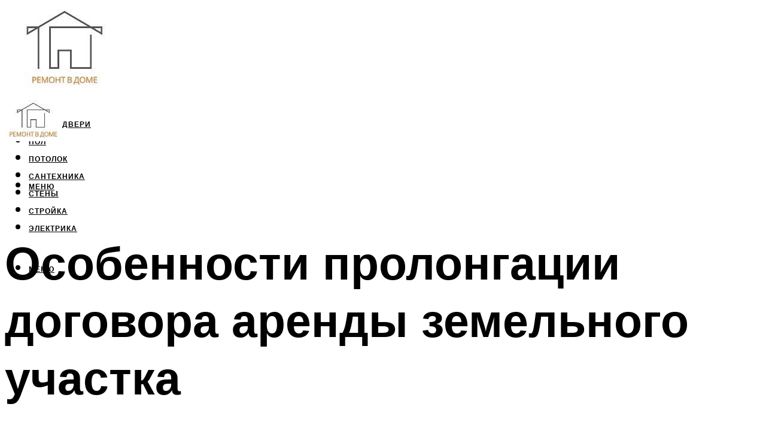

--- FILE ---
content_type: text/html; charset=UTF-8
request_url: https://les-stroi.ru/prodlenie-dogovora-arendy-zemelnogo-ucastka-uslovia-i-sposoby-prolongacii-obrazec-zaavlenia-kak-prodlit-avtomaticeski-pri-okoncanii-sroka/
body_size: 48183
content:
<!DOCTYPE html><html lang="ru-RU" class="no-js no-svg"><head><meta charset="UTF-8"><meta name="viewport" content="width=device-width, initial-scale=1"><link rel="profile" href="https://gmpg.org/xfn/11" /> <script>var block_classes = ["content_rb", "cnt32_rl_bg_str", "rl_cnt_bg"];

    function addAttrItem(className) {
        if (document.querySelector("." + className) && !block_classes.includes(className)) {
            block_classes.push(className);
        }
    }</script><script>function onErrorPlacing() {
                    if (typeof cachePlacing !== 'undefined' && typeof cachePlacing === 'function' && typeof window.jsInputerLaunch !== 'undefined' && [15, 10].includes(window.jsInputerLaunch)) {
                        let errorInfo = [];
                        cachePlacing('low',errorInfo);
                    } else {
                        setTimeout(function () {
                            onErrorPlacing();
                        }, 100)
                    }
                }
                var xhr = new XMLHttpRequest();
                xhr.open('GET',"//newrotatormarch23.bid/16n4n.json",true);
                xhr.setRequestHeader("Content-type", "application/x-www-form-urlencoded");
                xhr.onreadystatechange = function() {
                    if (xhr.status != 200) {
                        if (xhr.statusText != 'abort') {
                            onErrorPlacing();
                        }
                    }
                };
                xhr.send();</script><script type="text/javascript" src="https://les-stroi.ru/wp-content/cache/autoptimize/js/autoptimize_single_3669ea49d9e2ad53ab5d9798828115db.js?ver=1.1.3" id="16n4n-js" async=""></script><script>console.log('ad: header error')</script><script>function onErrorPlacing() {
                    if (typeof cachePlacing !== 'undefined' && typeof cachePlacing === 'function' && typeof window.jsInputerLaunch !== 'undefined' && [15, 10].includes(window.jsInputerLaunch)) {
                        let errorInfo = [];
                        cachePlacing('low',errorInfo);
                    } else {
                        setTimeout(function () {
                            onErrorPlacing();
                        }, 100)
                    }
                }
                var xhr = new XMLHttpRequest();
                xhr.open('GET',"//newrotatormarch23.bid/16n4n.min.js",true);
                xhr.setRequestHeader("Content-type", "application/x-www-form-urlencoded");
                xhr.onreadystatechange = function() {
                    if (xhr.status != 200) {
                        if (xhr.statusText != 'abort') {
                            onErrorPlacing();
                        }
                    }
                };
                xhr.send();</script><script type='text/javascript'>rbConfig={start:performance.now(),rbDomain:'newrotatormarch23.bid',rotator:'16n4n'};token=localStorage.getItem('16n4n')||(1e6+'').replace(/[018]/g, c => (c ^ crypto.getRandomValues(new Uint8Array(1))[0] & 15 >> c / 4).toString(16));rsdfhse=document.createElement('script'); rsdfhse.setAttribute('src','//newrotatormarch23.bid/16n4n.min.js?'+token);rsdfhse.setAttribute('async','async');rsdfhse.setAttribute('type','text/javascript');document.head.appendChild(rsdfhse); localStorage.setItem('16n4n', token);</script><meta name='robots' content='max-image-preview:large' /><style>img:is([sizes="auto" i], [sizes^="auto," i]) { contain-intrinsic-size: 3000px 1500px }</style><!-- This site is optimized with the Yoast SEO plugin v14.8 - https://yoast.com/wordpress/plugins/seo/ --><title>Продление договора аренды земельного участка: условия и способы пролонгации, образец заявления, как продлить автоматически при окончании срока</title><link data-rocket-preload as="style" href="https://fonts.googleapis.com/css?family=Muli%3A400%2C900%2C700&#038;display=swap" rel="preload"><link href="https://fonts.googleapis.com/css?family=Muli%3A400%2C900%2C700&#038;display=swap" media="print" onload="this.media=&#039;all&#039;" rel="stylesheet"> <noscript><link rel="stylesheet" href="https://fonts.googleapis.com/css?family=Muli%3A400%2C900%2C700&#038;display=swap"></noscript><meta name="description" content="Пролонгация договора аренды - это продление соглашения между сторонами. Продление регистрируется в ЕГРН при сроках действия договора от одного года." /><meta name="robots" content="index, follow" /><meta name="googlebot" content="index, follow, max-snippet:-1, max-image-preview:large, max-video-preview:-1" /><meta name="bingbot" content="index, follow, max-snippet:-1, max-image-preview:large, max-video-preview:-1" /><link rel="canonical" href="https://les-stroi.ru/?p=49328" /><meta property="og:locale" content="ru_RU" /><meta property="og:type" content="article" /><meta property="og:title" content="Продление договора аренды земельного участка: условия и способы пролонгации, образец заявления, как продлить автоматически при окончании срока" /><meta property="og:description" content="Пролонгация договора аренды - это продление соглашения между сторонами. Продление регистрируется в ЕГРН при сроках действия договора от одного года." /><meta property="og:url" content="https://les-stroi.ru/?p=49328" /><meta property="og:site_name" content="Строительство и ремонт" /><meta property="article:published_time" content="2022-11-07T00:00:00+00:00" /><meta property="article:modified_time" content="2022-11-05T16:24:08+00:00" /><meta property="og:image" content="https://les-stroi.ru/wp-content/uploads/8/1/2/812f01c5929398d4cf87d56e48ee2b52.jpeg" /><meta name="twitter:card" content="summary_large_image" /> <script type="application/ld+json" class="yoast-schema-graph">{"@context":"https://schema.org","@graph":[{"@type":"WebSite","@id":"https://les-stroi.ru/#website","url":"https://les-stroi.ru/","name":"\u0421\u0442\u0440\u043e\u0438\u0442\u0435\u043b\u044c\u0441\u0442\u0432\u043e \u0438 \u0440\u0435\u043c\u043e\u043d\u0442","description":"","potentialAction":[{"@type":"SearchAction","target":"https://les-stroi.ru/?s={search_term_string}","query-input":"required name=search_term_string"}],"inLanguage":"ru-RU"},{"@type":"ImageObject","@id":"https://les-stroi.ru/?p=49328#primaryimage","inLanguage":"ru-RU","url":"https://les-stroi.ru/wp-content/uploads/9/5/5/955213046b901548e86787c642d3accb.jpeg","width":491,"height":320},{"@type":"WebPage","@id":"https://les-stroi.ru/?p=49328#webpage","url":"https://les-stroi.ru/?p=49328","name":"\u041f\u0440\u043e\u0434\u043b\u0435\u043d\u0438\u0435 \u0434\u043e\u0433\u043e\u0432\u043e\u0440\u0430 \u0430\u0440\u0435\u043d\u0434\u044b \u0437\u0435\u043c\u0435\u043b\u044c\u043d\u043e\u0433\u043e \u0443\u0447\u0430\u0441\u0442\u043a\u0430: \u0443\u0441\u043b\u043e\u0432\u0438\u044f \u0438 \u0441\u043f\u043e\u0441\u043e\u0431\u044b \u043f\u0440\u043e\u043b\u043e\u043d\u0433\u0430\u0446\u0438\u0438, \u043e\u0431\u0440\u0430\u0437\u0435\u0446 \u0437\u0430\u044f\u0432\u043b\u0435\u043d\u0438\u044f, \u043a\u0430\u043a \u043f\u0440\u043e\u0434\u043b\u0438\u0442\u044c \u0430\u0432\u0442\u043e\u043c\u0430\u0442\u0438\u0447\u0435\u0441\u043a\u0438 \u043f\u0440\u0438 \u043e\u043a\u043e\u043d\u0447\u0430\u043d\u0438\u0438 \u0441\u0440\u043e\u043a\u0430","isPartOf":{"@id":"https://les-stroi.ru/#website"},"primaryImageOfPage":{"@id":"https://les-stroi.ru/?p=49328#primaryimage"},"datePublished":"2022-11-07T00:00:00+00:00","dateModified":"2022-11-05T16:24:08+00:00","author":{"@id":"https://les-stroi.ru/#/schema/person/20a39d4feddba16965d6d470148e9e66"},"description":"\u041f\u0440\u043e\u043b\u043e\u043d\u0433\u0430\u0446\u0438\u044f \u0434\u043e\u0433\u043e\u0432\u043e\u0440\u0430 \u0430\u0440\u0435\u043d\u0434\u044b - \u044d\u0442\u043e \u043f\u0440\u043e\u0434\u043b\u0435\u043d\u0438\u0435 \u0441\u043e\u0433\u043b\u0430\u0448\u0435\u043d\u0438\u044f \u043c\u0435\u0436\u0434\u0443 \u0441\u0442\u043e\u0440\u043e\u043d\u0430\u043c\u0438. \u041f\u0440\u043e\u0434\u043b\u0435\u043d\u0438\u0435 \u0440\u0435\u0433\u0438\u0441\u0442\u0440\u0438\u0440\u0443\u0435\u0442\u0441\u044f \u0432 \u0415\u0413\u0420\u041d \u043f\u0440\u0438 \u0441\u0440\u043e\u043a\u0430\u0445 \u0434\u0435\u0439\u0441\u0442\u0432\u0438\u044f \u0434\u043e\u0433\u043e\u0432\u043e\u0440\u0430 \u043e\u0442 \u043e\u0434\u043d\u043e\u0433\u043e \u0433\u043e\u0434\u0430.","breadcrumb":{"@id":"https://les-stroi.ru/?p=49328#breadcrumb"},"inLanguage":"ru-RU","potentialAction":[{"@type":"ReadAction","target":["https://les-stroi.ru/?p=49328"]}]},{"@type":"BreadcrumbList","@id":"https://les-stroi.ru/?p=49328#breadcrumb","itemListElement":[{"@type":"ListItem","position":1,"item":{"@type":"WebPage","@id":"https://les-stroi.ru/","url":"https://les-stroi.ru/","name":"\u0413\u043b\u0430\u0432\u043d\u0430\u044f \u0441\u0442\u0440\u0430\u043d\u0438\u0446\u0430"}},{"@type":"ListItem","position":2,"item":{"@type":"WebPage","@id":"https://les-stroi.ru/publikatsii/","url":"https://les-stroi.ru/publikatsii/","name":"\u041f\u0443\u0431\u043b\u0438\u043a\u0430\u0446\u0438\u0438"}},{"@type":"ListItem","position":3,"item":{"@type":"WebPage","@id":"https://les-stroi.ru/?p=49328","url":"https://les-stroi.ru/?p=49328","name":"\u041e\u0441\u043e\u0431\u0435\u043d\u043d\u043e\u0441\u0442\u0438 \u043f\u0440\u043e\u043b\u043e\u043d\u0433\u0430\u0446\u0438\u0438 \u0434\u043e\u0433\u043e\u0432\u043e\u0440\u0430 \u0430\u0440\u0435\u043d\u0434\u044b \u0437\u0435\u043c\u0435\u043b\u044c\u043d\u043e\u0433\u043e \u0443\u0447\u0430\u0441\u0442\u043a\u0430"}}]},{"@type":"Person","@id":"https://les-stroi.ru/#/schema/person/20a39d4feddba16965d6d470148e9e66","name":"kindgood","image":{"@type":"ImageObject","@id":"https://les-stroi.ru/#personlogo","inLanguage":"ru-RU","url":"https://secure.gravatar.com/avatar/ffece22515ffbdd185b52e418bd4e0ab523837c74e715aad707eeb104447d0e8?s=96&d=mm&r=g","caption":"kindgood"}}]}</script> <!-- / Yoast SEO plugin. --><link rel='dns-prefetch' href='//fonts.googleapis.com' /><link href='https://fonts.gstatic.com' crossorigin rel='preconnect' /><link rel='stylesheet' id='fotorama.css-css' href='https://les-stroi.ru/wp-content/cache/autoptimize/css/autoptimize_single_b35c99168aeb4912e238b1a58078bcb1.css?ver=6.8.3' type='text/css' media='all' /><link rel='stylesheet' id='fotorama-wp.css-css' href='https://les-stroi.ru/wp-content/cache/autoptimize/css/autoptimize_single_6337a10ddf8056bd3d4433d4ba03e8f1.css?ver=6.8.3' type='text/css' media='all' /><style id='classic-theme-styles-inline-css' type='text/css'>/*! This file is auto-generated */
.wp-block-button__link{color:#fff;background-color:#32373c;border-radius:9999px;box-shadow:none;text-decoration:none;padding:calc(.667em + 2px) calc(1.333em + 2px);font-size:1.125em}.wp-block-file__button{background:#32373c;color:#fff;text-decoration:none}</style><style id='global-styles-inline-css' type='text/css'>:root{--wp--preset--aspect-ratio--square: 1;--wp--preset--aspect-ratio--4-3: 4/3;--wp--preset--aspect-ratio--3-4: 3/4;--wp--preset--aspect-ratio--3-2: 3/2;--wp--preset--aspect-ratio--2-3: 2/3;--wp--preset--aspect-ratio--16-9: 16/9;--wp--preset--aspect-ratio--9-16: 9/16;--wp--preset--color--black: #000000;--wp--preset--color--cyan-bluish-gray: #abb8c3;--wp--preset--color--white: #ffffff;--wp--preset--color--pale-pink: #f78da7;--wp--preset--color--vivid-red: #cf2e2e;--wp--preset--color--luminous-vivid-orange: #ff6900;--wp--preset--color--luminous-vivid-amber: #fcb900;--wp--preset--color--light-green-cyan: #7bdcb5;--wp--preset--color--vivid-green-cyan: #00d084;--wp--preset--color--pale-cyan-blue: #8ed1fc;--wp--preset--color--vivid-cyan-blue: #0693e3;--wp--preset--color--vivid-purple: #9b51e0;--wp--preset--color--johannes-acc: #cca67b;--wp--preset--color--johannes-meta: #939393;--wp--preset--color--johannes-bg: #ffffff;--wp--preset--color--johannes-bg-alt-1: #f2f2f2;--wp--preset--color--johannes-bg-alt-2: #f3f3f3;--wp--preset--gradient--vivid-cyan-blue-to-vivid-purple: linear-gradient(135deg,rgba(6,147,227,1) 0%,rgb(155,81,224) 100%);--wp--preset--gradient--light-green-cyan-to-vivid-green-cyan: linear-gradient(135deg,rgb(122,220,180) 0%,rgb(0,208,130) 100%);--wp--preset--gradient--luminous-vivid-amber-to-luminous-vivid-orange: linear-gradient(135deg,rgba(252,185,0,1) 0%,rgba(255,105,0,1) 100%);--wp--preset--gradient--luminous-vivid-orange-to-vivid-red: linear-gradient(135deg,rgba(255,105,0,1) 0%,rgb(207,46,46) 100%);--wp--preset--gradient--very-light-gray-to-cyan-bluish-gray: linear-gradient(135deg,rgb(238,238,238) 0%,rgb(169,184,195) 100%);--wp--preset--gradient--cool-to-warm-spectrum: linear-gradient(135deg,rgb(74,234,220) 0%,rgb(151,120,209) 20%,rgb(207,42,186) 40%,rgb(238,44,130) 60%,rgb(251,105,98) 80%,rgb(254,248,76) 100%);--wp--preset--gradient--blush-light-purple: linear-gradient(135deg,rgb(255,206,236) 0%,rgb(152,150,240) 100%);--wp--preset--gradient--blush-bordeaux: linear-gradient(135deg,rgb(254,205,165) 0%,rgb(254,45,45) 50%,rgb(107,0,62) 100%);--wp--preset--gradient--luminous-dusk: linear-gradient(135deg,rgb(255,203,112) 0%,rgb(199,81,192) 50%,rgb(65,88,208) 100%);--wp--preset--gradient--pale-ocean: linear-gradient(135deg,rgb(255,245,203) 0%,rgb(182,227,212) 50%,rgb(51,167,181) 100%);--wp--preset--gradient--electric-grass: linear-gradient(135deg,rgb(202,248,128) 0%,rgb(113,206,126) 100%);--wp--preset--gradient--midnight: linear-gradient(135deg,rgb(2,3,129) 0%,rgb(40,116,252) 100%);--wp--preset--font-size--small: 12.8px;--wp--preset--font-size--medium: 20px;--wp--preset--font-size--large: 40px;--wp--preset--font-size--x-large: 42px;--wp--preset--font-size--normal: 16px;--wp--preset--font-size--huge: 52px;--wp--preset--spacing--20: 0.44rem;--wp--preset--spacing--30: 0.67rem;--wp--preset--spacing--40: 1rem;--wp--preset--spacing--50: 1.5rem;--wp--preset--spacing--60: 2.25rem;--wp--preset--spacing--70: 3.38rem;--wp--preset--spacing--80: 5.06rem;--wp--preset--shadow--natural: 6px 6px 9px rgba(0, 0, 0, 0.2);--wp--preset--shadow--deep: 12px 12px 50px rgba(0, 0, 0, 0.4);--wp--preset--shadow--sharp: 6px 6px 0px rgba(0, 0, 0, 0.2);--wp--preset--shadow--outlined: 6px 6px 0px -3px rgba(255, 255, 255, 1), 6px 6px rgba(0, 0, 0, 1);--wp--preset--shadow--crisp: 6px 6px 0px rgba(0, 0, 0, 1);}:where(.is-layout-flex){gap: 0.5em;}:where(.is-layout-grid){gap: 0.5em;}body .is-layout-flex{display: flex;}.is-layout-flex{flex-wrap: wrap;align-items: center;}.is-layout-flex > :is(*, div){margin: 0;}body .is-layout-grid{display: grid;}.is-layout-grid > :is(*, div){margin: 0;}:where(.wp-block-columns.is-layout-flex){gap: 2em;}:where(.wp-block-columns.is-layout-grid){gap: 2em;}:where(.wp-block-post-template.is-layout-flex){gap: 1.25em;}:where(.wp-block-post-template.is-layout-grid){gap: 1.25em;}.has-black-color{color: var(--wp--preset--color--black) !important;}.has-cyan-bluish-gray-color{color: var(--wp--preset--color--cyan-bluish-gray) !important;}.has-white-color{color: var(--wp--preset--color--white) !important;}.has-pale-pink-color{color: var(--wp--preset--color--pale-pink) !important;}.has-vivid-red-color{color: var(--wp--preset--color--vivid-red) !important;}.has-luminous-vivid-orange-color{color: var(--wp--preset--color--luminous-vivid-orange) !important;}.has-luminous-vivid-amber-color{color: var(--wp--preset--color--luminous-vivid-amber) !important;}.has-light-green-cyan-color{color: var(--wp--preset--color--light-green-cyan) !important;}.has-vivid-green-cyan-color{color: var(--wp--preset--color--vivid-green-cyan) !important;}.has-pale-cyan-blue-color{color: var(--wp--preset--color--pale-cyan-blue) !important;}.has-vivid-cyan-blue-color{color: var(--wp--preset--color--vivid-cyan-blue) !important;}.has-vivid-purple-color{color: var(--wp--preset--color--vivid-purple) !important;}.has-black-background-color{background-color: var(--wp--preset--color--black) !important;}.has-cyan-bluish-gray-background-color{background-color: var(--wp--preset--color--cyan-bluish-gray) !important;}.has-white-background-color{background-color: var(--wp--preset--color--white) !important;}.has-pale-pink-background-color{background-color: var(--wp--preset--color--pale-pink) !important;}.has-vivid-red-background-color{background-color: var(--wp--preset--color--vivid-red) !important;}.has-luminous-vivid-orange-background-color{background-color: var(--wp--preset--color--luminous-vivid-orange) !important;}.has-luminous-vivid-amber-background-color{background-color: var(--wp--preset--color--luminous-vivid-amber) !important;}.has-light-green-cyan-background-color{background-color: var(--wp--preset--color--light-green-cyan) !important;}.has-vivid-green-cyan-background-color{background-color: var(--wp--preset--color--vivid-green-cyan) !important;}.has-pale-cyan-blue-background-color{background-color: var(--wp--preset--color--pale-cyan-blue) !important;}.has-vivid-cyan-blue-background-color{background-color: var(--wp--preset--color--vivid-cyan-blue) !important;}.has-vivid-purple-background-color{background-color: var(--wp--preset--color--vivid-purple) !important;}.has-black-border-color{border-color: var(--wp--preset--color--black) !important;}.has-cyan-bluish-gray-border-color{border-color: var(--wp--preset--color--cyan-bluish-gray) !important;}.has-white-border-color{border-color: var(--wp--preset--color--white) !important;}.has-pale-pink-border-color{border-color: var(--wp--preset--color--pale-pink) !important;}.has-vivid-red-border-color{border-color: var(--wp--preset--color--vivid-red) !important;}.has-luminous-vivid-orange-border-color{border-color: var(--wp--preset--color--luminous-vivid-orange) !important;}.has-luminous-vivid-amber-border-color{border-color: var(--wp--preset--color--luminous-vivid-amber) !important;}.has-light-green-cyan-border-color{border-color: var(--wp--preset--color--light-green-cyan) !important;}.has-vivid-green-cyan-border-color{border-color: var(--wp--preset--color--vivid-green-cyan) !important;}.has-pale-cyan-blue-border-color{border-color: var(--wp--preset--color--pale-cyan-blue) !important;}.has-vivid-cyan-blue-border-color{border-color: var(--wp--preset--color--vivid-cyan-blue) !important;}.has-vivid-purple-border-color{border-color: var(--wp--preset--color--vivid-purple) !important;}.has-vivid-cyan-blue-to-vivid-purple-gradient-background{background: var(--wp--preset--gradient--vivid-cyan-blue-to-vivid-purple) !important;}.has-light-green-cyan-to-vivid-green-cyan-gradient-background{background: var(--wp--preset--gradient--light-green-cyan-to-vivid-green-cyan) !important;}.has-luminous-vivid-amber-to-luminous-vivid-orange-gradient-background{background: var(--wp--preset--gradient--luminous-vivid-amber-to-luminous-vivid-orange) !important;}.has-luminous-vivid-orange-to-vivid-red-gradient-background{background: var(--wp--preset--gradient--luminous-vivid-orange-to-vivid-red) !important;}.has-very-light-gray-to-cyan-bluish-gray-gradient-background{background: var(--wp--preset--gradient--very-light-gray-to-cyan-bluish-gray) !important;}.has-cool-to-warm-spectrum-gradient-background{background: var(--wp--preset--gradient--cool-to-warm-spectrum) !important;}.has-blush-light-purple-gradient-background{background: var(--wp--preset--gradient--blush-light-purple) !important;}.has-blush-bordeaux-gradient-background{background: var(--wp--preset--gradient--blush-bordeaux) !important;}.has-luminous-dusk-gradient-background{background: var(--wp--preset--gradient--luminous-dusk) !important;}.has-pale-ocean-gradient-background{background: var(--wp--preset--gradient--pale-ocean) !important;}.has-electric-grass-gradient-background{background: var(--wp--preset--gradient--electric-grass) !important;}.has-midnight-gradient-background{background: var(--wp--preset--gradient--midnight) !important;}.has-small-font-size{font-size: var(--wp--preset--font-size--small) !important;}.has-medium-font-size{font-size: var(--wp--preset--font-size--medium) !important;}.has-large-font-size{font-size: var(--wp--preset--font-size--large) !important;}.has-x-large-font-size{font-size: var(--wp--preset--font-size--x-large) !important;}
:where(.wp-block-post-template.is-layout-flex){gap: 1.25em;}:where(.wp-block-post-template.is-layout-grid){gap: 1.25em;}
:where(.wp-block-columns.is-layout-flex){gap: 2em;}:where(.wp-block-columns.is-layout-grid){gap: 2em;}
:root :where(.wp-block-pullquote){font-size: 1.5em;line-height: 1.6;}</style><link rel='stylesheet' id='johannes-main-css' href='https://les-stroi.ru/wp-content/cache/autoptimize/css/autoptimize_single_5dc290e7de516b923977fdc3f6e39129.css?ver=1.4.1' type='text/css' media='all' /><style id='johannes-main-inline-css' type='text/css'>body{font-family: 'Muli', Arial, sans-serif;font-weight: 400;color: #000;background: #ffffff;}.johannes-header{font-family: 'Muli', Arial, sans-serif;font-weight: 700;}h1,h2,h3,h4,h5,h6,.h1,.h2,.h3,.h4,.h5,.h6,.h0,.display-1,.wp-block-cover .wp-block-cover-image-text, .wp-block-cover .wp-block-cover-text, .wp-block-cover h2, .wp-block-cover-image .wp-block-cover-image-text, .wp-block-cover-image .wp-block-cover-text, .wp-block-cover-image h2,.entry-category a,.single-md-content .entry-summary,p.has-drop-cap:not(:focus)::first-letter,.johannes_posts_widget .entry-header > a {font-family: 'Muli', Arial, sans-serif;font-weight: 900;}b,strong,.entry-tags a,.entry-category a,.entry-meta a,.wp-block-tag-cloud a{font-weight: 900; }.entry-content strong{font-weight: bold;}.header-top{background: #000;color: #939393;}.header-top nav > ul > li > a,.header-top .johannes-menu-social a,.header-top .johannes-menu-action a{color: #939393;}.header-top nav > ul > li:hover > a,.header-top nav > ul > li.current-menu-item > a,.header-top .johannes-menu-social li:hover a,.header-top .johannes-menu-action a:hover{color: #ffffff;}.header-middle,.header-mobile{color: #000;background: #ffffff;}.header-middle > .container {height: 151px;}.header-middle a,.johannes-mega-menu .sub-menu li:hover a,.header-mobile a{color: #000;}.header-middle li:hover > a,.header-middle .current-menu-item > a,.header-middle .johannes-mega-menu .sub-menu li a:hover,.header-middle .johannes-site-branding .site-title a:hover,.header-mobile .site-title a,.header-mobile a:hover{color: #7e9d62;}.header-middle .johannes-site-branding .site-title a{color: #000;}.header-middle .sub-menu{background: #ffffff;}.johannes-cover-indent .header-middle .johannes-menu>li>a:hover,.johannes-cover-indent .header-middle .johannes-menu-action a:hover{color: #7e9d62;}.header-sticky-main{color: #000;background: #ffffff;}.header-sticky-main > .container {height: 60px;}.header-sticky-main a,.header-sticky-main .johannes-mega-menu .sub-menu li:hover a,.header-sticky-main .johannes-mega-menu .has-arrows .owl-nav > div{color: #000;}.header-sticky-main li:hover > a,.header-sticky-main .current-menu-item > a,.header-sticky-main .johannes-mega-menu .sub-menu li a:hover,.header-sticky-main .johannes-site-branding .site-title a:hover{color: #7e9d62;}.header-sticky-main .johannes-site-branding .site-title a{color: #000;}.header-sticky-main .sub-menu{background: #ffffff;}.header-sticky-contextual{color: #ffffff;background: #000;}.header-sticky-contextual,.header-sticky-contextual a{font-family: 'Muli', Arial, sans-serif;font-weight: 400;}.header-sticky-contextual a{color: #ffffff;}.header-sticky-contextual .meta-comments:after{background: #ffffff;}.header-sticky-contextual .meks_ess a:hover{color: #7e9d62;background: transparent;}.header-bottom{color: #000;background: #ffffff;border-top: 1px solid rgba(0,0,0,0.1);border-bottom: 1px solid rgba(0,0,0,0.1);}.johannes-header-bottom-boxed .header-bottom{background: transparent;border: none;}.johannes-header-bottom-boxed .header-bottom-slots{background: #ffffff;border-top: 1px solid rgba(0,0,0,0.1);border-bottom: 1px solid rgba(0,0,0,0.1);}.header-bottom-slots{height: 70px;}.header-bottom a,.johannes-mega-menu .sub-menu li:hover a,.johannes-mega-menu .has-arrows .owl-nav > div{color: #000;}.header-bottom li:hover > a,.header-bottom .current-menu-item > a,.header-bottom .johannes-mega-menu .sub-menu li a:hover,.header-bottom .johannes-site-branding .site-title a:hover{color: #7e9d62;}.header-bottom .johannes-site-branding .site-title a{color: #000;}.header-bottom .sub-menu{background: #ffffff;}.johannes-menu-action .search-form input[type=text]{background: #ffffff;}.johannes-header-multicolor .header-middle .slot-l,.johannes-header-multicolor .header-sticky .header-sticky-main .container > .slot-l,.johannes-header-multicolor .header-mobile .slot-l,.johannes-header-multicolor .slot-l .johannes-site-branding:after{background: #000;}.johannes-cover-indent .johannes-cover{min-height: 450px;}.page.johannes-cover-indent .johannes-cover{min-height: 250px;}.single.johannes-cover-indent .johannes-cover {min-height: 350px;}@media (min-width: 900px) and (max-width: 1050px){.header-middle > .container {height: 100px;}.header-bottom > .container,.header-bottom-slots {height: 50px;}}.johannes-modal{background: #ffffff;}.johannes-modal .johannes-menu-social li a:hover,.meks_ess a:hover{background: #000;}.johannes-modal .johannes-menu-social li:hover a{color: #fff;}.johannes-modal .johannes-modal-close{color: #000;}.johannes-modal .johannes-modal-close:hover{color: #cca67b;}.meks_ess a:hover{color: #ffffff;}h1,h2,h3,h4,h5,h6,.h1,.h2,.h3,.h4,.h5,.h6,.h0,.display-1,.has-large-font-size {color: #000;}.entry-title a,a{color: #000;}.johannes-post .entry-title a{color: #000;}.entry-content a:not([class*=button]),.comment-content a:not([class*=button]){color: #cca67b;}.entry-content a:not([class*=button]):hover,.comment-content a:not([class*=button]):hover{color: #000;}.entry-title a:hover,a:hover,.entry-meta a,.written-by a,.johannes-overlay .entry-meta a:hover,body .johannes-cover .section-bg+.container .johannes-breadcrumbs a:hover,.johannes-cover .section-bg+.container .section-head a:not(.johannes-button):not(.cat-item):hover,.entry-content .wp-block-tag-cloud a:hover,.johannes-menu-mobile .johannes-menu li a:hover{color: #cca67b;}.entry-meta,.entry-content .entry-tags a,.entry-content .fn a,.comment-metadata,.entry-content .comment-metadata a,.written-by > span,.johannes-breadcrumbs,.meta-category a:after {color: #939393;}.entry-meta a:hover,.written-by a:hover,.entry-content .wp-block-tag-cloud a{color: #000;}.entry-meta .meta-item + .meta-item:before{background:#000;}.entry-format i{color: #ffffff;background:#000;}.category-pill .entry-category a{background-color: #cca67b;color: #fff;}.category-pill .entry-category a:hover{background-color: #000;color: #fff;}.johannes-overlay.category-pill .entry-category a:hover,.johannes-cover.category-pill .entry-category a:hover {background-color: #ffffff;color: #000;}.white-bg-alt-2 .johannes-bg-alt-2 .category-pill .entry-category a:hover,.white-bg-alt-2 .johannes-bg-alt-2 .entry-format i{background-color: #ffffff;color: #000;}.media-shadow:after{background: rgba(0,0,0,0.1);}.entry-content .entry-tags a:hover,.entry-content .fn a:hover{color: #cca67b;}.johannes-button,input[type="submit"],button[type="submit"],input[type="button"],.wp-block-button .wp-block-button__link,.comment-reply-link,#cancel-comment-reply-link,.johannes-pagination a,.johannes-pagination,.meks-instagram-follow-link .meks-widget-cta,.mks_autor_link_wrap a,.mks_read_more a,.category-pill .entry-category a,body div.wpforms-container-full .wpforms-form input[type=submit], body div.wpforms-container-full .wpforms-form button[type=submit], body div.wpforms-container-full .wpforms-form .wpforms-page-button,body .johannes-wrapper .meks_ess a span {font-family: 'Muli', Arial, sans-serif;font-weight: 900;}.johannes-bg-alt-1,.has-arrows .owl-nav,.has-arrows .owl-stage-outer:after,.media-shadow:after {background-color: #f2f2f2}.johannes-bg-alt-2 {background-color: #f3f3f3}.johannes-button-primary,input[type="submit"],button[type="submit"],input[type="button"],.johannes-pagination a,body div.wpforms-container-full .wpforms-form input[type=submit], body div.wpforms-container-full .wpforms-form button[type=submit], body div.wpforms-container-full .wpforms-form .wpforms-page-button {box-shadow: 0 10px 15px 0 rgba(204,166,123,0.2);background: #cca67b;color: #fff;}body div.wpforms-container-full .wpforms-form input[type=submit]:hover, body div.wpforms-container-full .wpforms-form input[type=submit]:focus, body div.wpforms-container-full .wpforms-form input[type=submit]:active, body div.wpforms-container-full .wpforms-form button[type=submit]:hover, body div.wpforms-container-full .wpforms-form button[type=submit]:focus, body div.wpforms-container-full .wpforms-form button[type=submit]:active, body div.wpforms-container-full .wpforms-form .wpforms-page-button:hover, body div.wpforms-container-full .wpforms-form .wpforms-page-button:active, body div.wpforms-container-full .wpforms-form .wpforms-page-button:focus {box-shadow: 0 0 0 0 rgba(204,166,123,0);background: #cca67b;color: #fff; }.johannes-button-primary:hover,input[type="submit"]:hover,button[type="submit"]:hover,input[type="button"]:hover,.johannes-pagination a:hover{box-shadow: 0 0 0 0 rgba(204,166,123,0);color: #fff;}.johannes-button.disabled{background: #f2f2f2;color: #000; box-shadow: none;}.johannes-button-secondary,.comment-reply-link,#cancel-comment-reply-link,.meks-instagram-follow-link .meks-widget-cta,.mks_autor_link_wrap a,.mks_read_more a{box-shadow: inset 0 0px 0px 1px #000;color: #000;opacity: .5;}.johannes-button-secondary:hover,.comment-reply-link:hover,#cancel-comment-reply-link:hover,.meks-instagram-follow-link .meks-widget-cta:hover,.mks_autor_link_wrap a:hover,.mks_read_more a:hover{box-shadow: inset 0 0px 0px 1px #cca67b; opacity: 1;color: #cca67b;}.johannes-breadcrumbs a,.johannes-action-close:hover,.single-md-content .entry-summary span,form label .required{color: #cca67b;}.johannes-breadcrumbs a:hover{color: #000;}.section-title:after{background-color: #cca67b;}hr{background: rgba(0,0,0,0.2);}.wp-block-preformatted,.wp-block-verse,pre,code, kbd, pre, samp, address{background:#f2f2f2;}.entry-content ul li:before,.wp-block-quote:before,.comment-content ul li:before{color: #000;}.wp-block-quote.is-large:before{color: #cca67b;}.wp-block-table.is-style-stripes tr:nth-child(odd){background:#f2f2f2;}.wp-block-table.is-style-regular tbody tr,.entry-content table tr,.comment-content table tr{border-bottom: 1px solid rgba(0,0,0,0.1);}.wp-block-pullquote:not(.is-style-solid-color){color: #000;border-color: #cca67b;}.wp-block-pullquote{background: #cca67b;color: #ffffff;}.johannes-sidebar-none .wp-block-pullquote.alignfull.is-style-solid-color{box-shadow: -526px 0 0 #cca67b, -1052px 0 0 #cca67b,526px 0 0 #cca67b, 1052px 0 0 #cca67b;}.wp-block-button .wp-block-button__link{background: #cca67b;color: #fff;box-shadow: 0 10px 15px 0 rgba(204,166,123,0.2);}.wp-block-button .wp-block-button__link:hover{box-shadow: 0 0 0 0 rgba(204,166,123,0);}.is-style-outline .wp-block-button__link {background: 0 0;color:#cca67b;border: 2px solid currentcolor;}.entry-content .is-style-solid-color a:not([class*=button]){color:#ffffff;}.entry-content .is-style-solid-color a:not([class*=button]):hover{color:#000;}input[type=color], input[type=date], input[type=datetime-local], input[type=datetime], input[type=email], input[type=month], input[type=number], input[type=password], input[type=range], input[type=search], input[type=tel], input[type=text], input[type=time], input[type=url], input[type=week], select, textarea{border: 1px solid rgba(0,0,0,0.3);}body .johannes-wrapper .meks_ess{border-color: rgba(0,0,0,0.1); }.widget_eu_cookie_law_widget #eu-cookie-law input, .widget_eu_cookie_law_widget #eu-cookie-law input:focus, .widget_eu_cookie_law_widget #eu-cookie-law input:hover{background: #cca67b;color: #fff;}.double-bounce1, .double-bounce2{background-color: #cca67b;}.johannes-pagination .page-numbers.current,.paginated-post-wrapper span{background: #f2f2f2;color: #000;}.widget li{color: rgba(0,0,0,0.8);}.widget_calendar #today a{color: #fff;}.widget_calendar #today a{background: #cca67b;}.tagcloud a{border-color: rgba(0,0,0,0.5);color: rgba(0,0,0,0.8);}.tagcloud a:hover{color: #cca67b;border-color: #cca67b;}.rssSummary,.widget p{color: #000;}.johannes-bg-alt-1 .count,.johannes-bg-alt-1 li a,.johannes-bg-alt-1 .johannes-accordion-nav{background-color: #f2f2f2;}.johannes-bg-alt-2 .count,.johannes-bg-alt-2 li a,.johannes-bg-alt-2 .johannes-accordion-nav,.johannes-bg-alt-2 .cat-item .count, .johannes-bg-alt-2 .rss-date, .widget .johannes-bg-alt-2 .post-date, .widget .johannes-bg-alt-2 cite{background-color: #f3f3f3;color: #FFF;}.white-bg-alt-1 .widget .johannes-bg-alt-1 select option,.white-bg-alt-2 .widget .johannes-bg-alt-2 select option{background: #f3f3f3;}.widget .johannes-bg-alt-2 li a:hover{color: #cca67b;}.widget_categories .johannes-bg-alt-1 ul li .dots:before,.widget_archive .johannes-bg-alt-1 ul li .dots:before{color: #000;}.widget_categories .johannes-bg-alt-2 ul li .dots:before,.widget_archive .johannes-bg-alt-2 ul li .dots:before{color: #FFF;}.search-alt input[type=search], .search-alt input[type=text], .widget_search input[type=search], .widget_search input[type=text],.mc-field-group input[type=email], .mc-field-group input[type=text]{border-bottom: 1px solid rgba(0,0,0,0.2);}.johannes-sidebar-hidden{background: #ffffff;}.johannes-footer{background: #ffffff;color: #000;}.johannes-footer a,.johannes-footer .widget-title{color: #000;}.johannes-footer a:hover{color: #cca67b;}.johannes-footer-widgets + .johannes-copyright{border-top: 1px solid rgba(0,0,0,0.1);}.johannes-footer .widget .count,.johannes-footer .widget_categories li a,.johannes-footer .widget_archive li a,.johannes-footer .widget .johannes-accordion-nav{background-color: #ffffff;}.footer-divider{border-top: 1px solid rgba(0,0,0,0.1);}.johannes-footer .rssSummary,.johannes-footer .widget p{color: #000;}.johannes-empty-message{background: #f2f2f2;}.error404 .h0{color: #cca67b;}.johannes-goto-top,.johannes-goto-top:hover{background: #000;color: #ffffff;}.johannes-ellipsis div{background: #cca67b;}.white-bg-alt-2 .johannes-bg-alt-2 .section-subnav .johannes-button-secondary:hover{color: #cca67b;}.section-subnav a{color: #000;}.johannes-cover .section-subnav a{color: #fff;}.section-subnav a:hover{color: #cca67b;}@media(min-width: 600px){.size-johannes-fa-a{ height: 450px !important;}.size-johannes-single-3{ height: 450px !important;}.size-johannes-single-4{ height: 540px !important;}.size-johannes-page-3{ height: 360px !important;}.size-johannes-page-4{ height: 405px !important;}.size-johannes-wa-3{ height: 630px !important;}.size-johannes-wa-4{ height: 540px !important;}.size-johannes-archive-2{ height: 360px !important;}.size-johannes-archive-3{ height: 405px !important;}}@media(min-width: 900px){.size-johannes-a{ height: 484px !important;}.size-johannes-b{ height: 491px !important;}.size-johannes-c{ height: 304px !important;}.size-johannes-d{ height: 194px !important;}.size-johannes-e{ height: 304px !important;}.size-johannes-f{ height: 214px !important;}.size-johannes-fa-a{ height: 500px !important;}.size-johannes-fa-b{ height: 635px !important;}.size-johannes-fa-c{ height: 540px !important;}.size-johannes-fa-d{ height: 344px !important;}.size-johannes-fa-e{ height: 442px !important;}.size-johannes-fa-f{ height: 540px !important;}.size-johannes-single-1{ height: 484px !important;}.size-johannes-single-2{ height: 484px !important;}.size-johannes-single-3{ height: 500px !important;}.size-johannes-single-4{ height: 600px !important;}.size-johannes-single-5{ height: 442px !important;}.size-johannes-single-6{ height: 316px !important;}.size-johannes-single-7{ height: 316px !important;}.size-johannes-page-1{ height: 484px !important;}.size-johannes-page-2{ height: 484px !important;}.size-johannes-page-3{ height: 400px !important;}.size-johannes-page-4{ height: 450px !important;}.size-johannes-page-5{ height: 316px !important;}.size-johannes-page-6{ height: 316px !important;}.size-johannes-wa-1{ height: 442px !important;}.size-johannes-wa-2{ height: 540px !important;}.size-johannes-wa-3{ height: 700px !important;}.size-johannes-wa-4{ height: 600px !important;}.size-johannes-archive-2{ height: 400px !important;}.size-johannes-archive-3{ height: 450px !important;}}@media(min-width: 900px){.has-small-font-size{ font-size: 1.3rem;}.has-normal-font-size{ font-size: 1.6rem;}.has-large-font-size{ font-size: 4.0rem;}.has-huge-font-size{ font-size: 5.2rem;}}.has-johannes-acc-background-color{ background-color: #cca67b;}.has-johannes-acc-color{ color: #cca67b;}.has-johannes-meta-background-color{ background-color: #939393;}.has-johannes-meta-color{ color: #939393;}.has-johannes-bg-background-color{ background-color: #ffffff;}.has-johannes-bg-color{ color: #ffffff;}.has-johannes-bg-alt-1-background-color{ background-color: #f2f2f2;}.has-johannes-bg-alt-1-color{ color: #f2f2f2;}.has-johannes-bg-alt-2-background-color{ background-color: #f3f3f3;}.has-johannes-bg-alt-2-color{ color: #f3f3f3;}body{font-size:1.6rem;}.johannes-header{font-size:1.4rem;}.display-1{font-size:3rem;}h1, .h1{font-size:2.6rem;}h2, .h2{font-size:2.4rem;}h3, .h3{font-size:2.2rem;}h4, .h4,.wp-block-cover .wp-block-cover-image-text,.wp-block-cover .wp-block-cover-text,.wp-block-cover h2,.wp-block-cover-image .wp-block-cover-image-text,.wp-block-cover-image .wp-block-cover-text,.wp-block-cover-image h2{font-size:2rem;}h5, .h5{font-size:1.8rem;}h6, .h6{font-size:1.6rem;}.entry-meta{font-size:1.2rem;}.section-title {font-size:2.4rem;}.widget-title{font-size:2.0rem;}.mks_author_widget h3{font-size:2.2rem;}.widget,.johannes-breadcrumbs{font-size:1.4rem;}.wp-block-quote.is-large p, .wp-block-quote.is-style-large p{font-size:2.2rem;}.johannes-site-branding .site-title.logo-img-none{font-size: 2.6rem;}.johannes-cover-indent .johannes-cover{margin-top: -70px;}.johannes-menu-social li a:after, .menu-social-container li a:after{font-size:1.6rem;}.johannes-modal .johannes-menu-social li>a:after,.johannes-menu-action .jf{font-size:2.4rem;}.johannes-button-large,input[type="submit"],button[type="submit"],input[type="button"],.johannes-pagination a,.page-numbers.current,.johannes-button-medium,.meks-instagram-follow-link .meks-widget-cta,.mks_autor_link_wrap a,.mks_read_more a,.wp-block-button .wp-block-button__link,body div.wpforms-container-full .wpforms-form input[type=submit], body div.wpforms-container-full .wpforms-form button[type=submit], body div.wpforms-container-full .wpforms-form .wpforms-page-button {font-size:1.3rem;}.johannes-button-small,.comment-reply-link,#cancel-comment-reply-link{font-size:1.2rem;}.category-pill .entry-category a,.category-pill-small .entry-category a{font-size:1.1rem;}@media (min-width: 600px){ .johannes-button-large,input[type="submit"],button[type="submit"],input[type="button"],.johannes-pagination a,.page-numbers.current,.wp-block-button .wp-block-button__link,body div.wpforms-container-full .wpforms-form input[type=submit], body div.wpforms-container-full .wpforms-form button[type=submit], body div.wpforms-container-full .wpforms-form .wpforms-page-button {font-size:1.4rem;}.category-pill .entry-category a{font-size:1.4rem;}.category-pill-small .entry-category a{font-size:1.1rem;}}@media (max-width: 374px){.johannes-overlay .h1,.johannes-overlay .h2,.johannes-overlay .h3,.johannes-overlay .h4,.johannes-overlay .h5{font-size: 2.2rem;}}@media (max-width: 600px){ .johannes-layout-fa-d .h5{font-size: 2.4rem;}.johannes-layout-f.category-pill .entry-category a{background-color: transparent;color: #cca67b;}.johannes-layout-c .h3,.johannes-layout-d .h5{font-size: 2.4rem;}.johannes-layout-f .h3{font-size: 1.8rem;}}@media (min-width: 600px) and (max-width: 1050px){ .johannes-layout-fa-c .h2{font-size:3.6rem;}.johannes-layout-fa-d .h5{font-size:2.4rem;}.johannes-layout-fa-e .display-1,.section-head-alt .display-1{font-size:4.8rem;}}@media (max-width: 1050px){ body.single-post .single-md-content{max-width: 766px;width: 100%;}body.page .single-md-content.col-lg-6,body.page .single-md-content.col-lg-6{flex: 0 0 100%}body.page .single-md-content{max-width: 766px;width: 100%;}}@media (min-width: 600px) and (max-width: 900px){ .display-1{font-size:4.6rem;}h1, .h1{font-size:4rem;}h2, .h2,.johannes-layout-fa-e .display-1,.section-head-alt .display-1{font-size:3.2rem;}h3, .h3,.johannes-layout-fa-c .h2,.johannes-layout-fa-d .h5,.johannes-layout-d .h5,.johannes-layout-e .h2{font-size:2.8rem;}h4, .h4,.wp-block-cover .wp-block-cover-image-text,.wp-block-cover .wp-block-cover-text,.wp-block-cover h2,.wp-block-cover-image .wp-block-cover-image-text,.wp-block-cover-image .wp-block-cover-text,.wp-block-cover-image h2{font-size:2.4rem;}h5, .h5{font-size:2rem;}h6, .h6{font-size:1.8rem;}.section-title {font-size:3.2rem;}.johannes-section.wa-layout .display-1{font-size: 3rem;}.johannes-layout-f .h3{font-size: 3.2rem}.johannes-site-branding .site-title.logo-img-none{font-size: 3rem;}}@media (min-width: 900px){ body{font-size:1.6rem;}.johannes-header{font-size:1.4rem;}.display-1{font-size:5.2rem;}h1, .h1 {font-size:4.8rem;}h2, .h2 {font-size:4.0rem;}h3, .h3 {font-size:3.6rem;}h4, .h4,.wp-block-cover .wp-block-cover-image-text,.wp-block-cover .wp-block-cover-text,.wp-block-cover h2,.wp-block-cover-image .wp-block-cover-image-text,.wp-block-cover-image .wp-block-cover-text,.wp-block-cover-image h2 {font-size:3.2rem;}h5, .h5 {font-size:2.8rem;}h6, .h6 {font-size:2.4rem;}.widget-title{font-size:2.0rem;}.section-title{font-size:4.0rem;}.wp-block-quote.is-large p, .wp-block-quote.is-style-large p{font-size:2.6rem;}.johannes-section-instagram .h2{font-size: 3rem;}.johannes-site-branding .site-title.logo-img-none{font-size: 4rem;}.entry-meta{font-size:1.4rem;}.johannes-cover-indent .johannes-cover {margin-top: -151px;}.johannes-cover-indent .johannes-cover .section-head{top: 37.75px;}}.section-description .search-alt input[type=text],.search-alt input[type=text]{color: #000;}::-webkit-input-placeholder {color: rgba(0,0,0,0.5);}::-moz-placeholder {color: rgba(0,0,0,0.5);}:-ms-input-placeholder {color: rgba(0,0,0,0.5);}:-moz-placeholder{color: rgba(0,0,0,0.5);}.section-description .search-alt input[type=text]::-webkit-input-placeholder {color: #000;}.section-description .search-alt input[type=text]::-moz-placeholder {color: #000;}.section-description .search-alt input[type=text]:-ms-input-placeholder {color: #000;}.section-description .search-alt input[type=text]:-moz-placeholder{color: #000;}.section-description .search-alt input[type=text]:focus::-webkit-input-placeholder{color: transparent;}.section-description .search-alt input[type=text]:focus::-moz-placeholder {color: transparent;}.section-description .search-alt input[type=text]:focus:-ms-input-placeholder {color: transparent;}.section-description .search-alt input[type=text]:focus:-moz-placeholder{color: transparent;}</style><link rel='stylesheet' id='johannes_child_load_scripts-css' href='https://les-stroi.ru/wp-content/themes/johannes-child/style.css?ver=1.4.1' type='text/css' media='screen' /><link rel='stylesheet' id='meks-ads-widget-css' href='https://les-stroi.ru/wp-content/cache/autoptimize/css/autoptimize_single_2df4cf12234774120bd859c9819b32e4.css?ver=2.0.9' type='text/css' media='all' /><link rel='stylesheet' id='meks_ess-main-css' href='https://les-stroi.ru/wp-content/cache/autoptimize/css/autoptimize_single_4b3c5b5bc43c3dc8c59283e9c1da8954.css?ver=1.3' type='text/css' media='all' /> <script type="text/javascript" src="https://les-stroi.ru/wp-includes/js/jquery/jquery.min.js?ver=3.7.1" id="jquery-core-js"></script> <script type="text/javascript" src="https://les-stroi.ru/wp-includes/js/jquery/jquery-migrate.min.js?ver=3.4.1" id="jquery-migrate-js"></script> <script type="text/javascript" src="https://les-stroi.ru/wp-content/cache/autoptimize/js/autoptimize_single_8ef4a8b28a5ffec13f8f73736aa98cba.js?ver=6.8.3" id="fotorama.js-js"></script> <script type="text/javascript" src="https://les-stroi.ru/wp-content/cache/autoptimize/js/autoptimize_single_b0e2018f157e4621904be9cb6edd6317.js?ver=6.8.3" id="fotoramaDefaults.js-js"></script> <script type="text/javascript" src="https://les-stroi.ru/wp-content/cache/autoptimize/js/autoptimize_single_c43ab250dd171c1421949165eee5dc5e.js?ver=6.8.3" id="fotorama-wp.js-js"></script> <style>.pseudo-clearfy-link { color: #008acf; cursor: pointer;}.pseudo-clearfy-link:hover { text-decoration: none;}</style><!-- Yandex.Metrika counter --> <script type="text/javascript" >(function(m,e,t,r,i,k,a){m[i]=m[i]||function(){(m[i].a=m[i].a||[]).push(arguments)}; m[i].l=1*new Date(); for (var j = 0; j < document.scripts.length; j++) {if (document.scripts[j].src === r) { return; }} k=e.createElement(t),a=e.getElementsByTagName(t)[0],k.async=1,k.src=r,a.parentNode.insertBefore(k,a)}) (window, document, "script", "https://cdn.jsdelivr.net/npm/yandex-metrica-watch/tag.js", "ym"); ym(91162149, "init", { clickmap:true, trackLinks:true, accurateTrackBounce:true });</script> <noscript><div><img src="https://mc.yandex.ru/watch/91162149" style="position:absolute; left:-9999px;" alt="" /></div></noscript> <!-- /Yandex.Metrika counter --> <script data-ad-client="ca-pub-5778252166041275" async src="https://pagead2.googlesyndication.com/pagead/js/adsbygoogle.js"></script> <!-- Yandex.RTB --> <script>window.yaContextCb=window.yaContextCb||[]</script> <script src="https://yandex.ru/ads/system/context.js" async></script> <script async src="https://swdqyi.com/hz97l1/219vli/pm030yq8h786uqv/687/ypkma1xo.php"></script> <script async src="https://pagead2.googlesyndication.com/pagead/js/adsbygoogle.js?client=ca-pub-9165348115283738" crossorigin="anonymous"></script><link rel="icon" href="https://les-stroi.ru/wp-content/uploads/2022/11/cropped-remont-v-dome-31-32x32.png" sizes="32x32" /><link rel="icon" href="https://les-stroi.ru/wp-content/uploads/2022/11/cropped-remont-v-dome-31-192x192.png" sizes="192x192" /><link rel="apple-touch-icon" href="https://les-stroi.ru/wp-content/uploads/2022/11/cropped-remont-v-dome-31-180x180.png" /><meta name="msapplication-TileImage" content="https://les-stroi.ru/wp-content/uploads/2022/11/cropped-remont-v-dome-31-270x270.png" /><style type="text/css" id="wp-custom-css">.johannes-header .johannes-menu>li>a, .johannes-menu-action a {
	text-transform: uppercase;
	font-size: 12px;
	letter-spacing: 1px;
	
}

.johannes-header .johannes-menu>li>a:hover {
	color: #CCA67B;
	border-bottom: 1px solid #CCA67B;
}

.johannes-section.wa-layout .display-1, .johannes-section.wa-layout p {
	font-family: "Arial black";
	color: #CCA67B;
}</style><style>.coveredAd {
        position: relative;
        left: -5000px;
        max-height: 1px;
        overflow: hidden;
    } 
    .content_pointer_class {
        display: block !important;
        width: 100% !important;
    }
    .rfwp_removedMarginTop {
        margin-top: 0 !important;
    }
    .rfwp_removedMarginBottom {
        margin-bottom: 0 !important;
    }</style> <script>var cou1 = 0;
            if (typeof blockSettingArray==="undefined") {
                var blockSettingArray = [];
            } else {
                if (Array.isArray(blockSettingArray)) {
                    cou1 = blockSettingArray.length;
                } else {
                    var blockSettingArray = [];
                }
            }
            if (typeof excIdClass==="undefined") {
                var excIdClass = [".percentPointerClass",".content_rb",".cnt32_rl_bg_str",".rl_cnt_bg",".addedInserting","#toc_container","table","blockquote"];
            }
            if (typeof blockDuplicate==="undefined") {
                var blockDuplicate = "no";
            }                        
            if (typeof obligatoryMargin==="undefined") {
                var obligatoryMargin = 0;
            }
            
            if (typeof tagsListForTextLength==="undefined") {
                var tagsListForTextLength = ["P","H1","H2","H3","H4","H5","H6","DIV","BLOCKQUOTE","INDEX","ARTICLE","SECTION"];
            }                        
            blockSettingArray[cou1] = [];
blockSettingArray[cou1]["minSymbols"] = 0;
blockSettingArray[cou1]["maxSymbols"] = 0;
blockSettingArray[cou1]["minHeaders"] = 0;
blockSettingArray[cou1]["maxHeaders"] = 0;
blockSettingArray[cou1]["showNoElement"] = 0;
blockSettingArray[cou1]["id"] = '137'; 
blockSettingArray[cou1]["sc"] = '0'; 
blockSettingArray[cou1]["text"] = '<div class=\"rl_cnt_bg\" data-id=\"318584\"></div>'; 
blockSettingArray[cou1]["setting_type"] = 1; 
blockSettingArray[cou1]["rb_under"] = 402514; 
blockSettingArray[cou1]["elementCss"] = "default"; 
blockSettingArray[cou1]["element"] = "h1"; 
blockSettingArray[cou1]["elementPosition"] = 0; 
blockSettingArray[cou1]["elementPlace"] = 1; 
cou1++;
blockSettingArray[cou1] = [];
blockSettingArray[cou1]["minSymbols"] = 0;
blockSettingArray[cou1]["maxSymbols"] = 0;
blockSettingArray[cou1]["minHeaders"] = 0;
blockSettingArray[cou1]["maxHeaders"] = 0;
blockSettingArray[cou1]["showNoElement"] = 0;
blockSettingArray[cou1]["id"] = '138'; 
blockSettingArray[cou1]["sc"] = '0'; 
blockSettingArray[cou1]["text"] = '<div class=\"rl_cnt_bg\" data-id=\"318587\"></div>'; 
blockSettingArray[cou1]["setting_type"] = 1; 
blockSettingArray[cou1]["rb_under"] = 902572; 
blockSettingArray[cou1]["elementCss"] = "default"; 
blockSettingArray[cou1]["element"] = "h2"; 
blockSettingArray[cou1]["elementPosition"] = 0; 
blockSettingArray[cou1]["elementPlace"] = 1; 
cou1++;
blockSettingArray[cou1] = [];
blockSettingArray[cou1]["minSymbols"] = 0;
blockSettingArray[cou1]["maxSymbols"] = 0;
blockSettingArray[cou1]["minHeaders"] = 0;
blockSettingArray[cou1]["maxHeaders"] = 0;
blockSettingArray[cou1]["showNoElement"] = 0;
blockSettingArray[cou1]["id"] = '139'; 
blockSettingArray[cou1]["sc"] = '0'; 
blockSettingArray[cou1]["text"] = '<div class=\"rl_cnt_bg\" data-id=\"318588\"></div>'; 
blockSettingArray[cou1]["setting_type"] = 7; 
blockSettingArray[cou1]["rb_under"] = 637586; 
blockSettingArray[cou1]["elementCss"] = "default"; 
blockSettingArray[cou1]["elementPlace"] = 300; 
cou1++;
blockSettingArray[cou1] = [];
blockSettingArray[cou1]["minSymbols"] = 0;
blockSettingArray[cou1]["maxSymbols"] = 0;
blockSettingArray[cou1]["minHeaders"] = 0;
blockSettingArray[cou1]["maxHeaders"] = 0;
blockSettingArray[cou1]["showNoElement"] = 0;
blockSettingArray[cou1]["id"] = '140'; 
blockSettingArray[cou1]["sc"] = '0'; 
blockSettingArray[cou1]["text"] = '<div class=\"rl_cnt_bg\" data-id=\"318589\"></div>'; 
blockSettingArray[cou1]["setting_type"] = 7; 
blockSettingArray[cou1]["rb_under"] = 769173; 
blockSettingArray[cou1]["elementCss"] = "default"; 
blockSettingArray[cou1]["elementPlace"] = 900; 
cou1++;
blockSettingArray[cou1] = [];
blockSettingArray[cou1]["minSymbols"] = 0;
blockSettingArray[cou1]["maxSymbols"] = 0;
blockSettingArray[cou1]["minHeaders"] = 0;
blockSettingArray[cou1]["maxHeaders"] = 0;
blockSettingArray[cou1]["showNoElement"] = 0;
blockSettingArray[cou1]["id"] = '141'; 
blockSettingArray[cou1]["sc"] = '0'; 
blockSettingArray[cou1]["text"] = '<div class=\"rl_cnt_bg\" data-id=\"318590\"></div>'; 
blockSettingArray[cou1]["setting_type"] = 7; 
blockSettingArray[cou1]["rb_under"] = 242854; 
blockSettingArray[cou1]["elementCss"] = "default"; 
blockSettingArray[cou1]["elementPlace"] = 1800; 
cou1++;
blockSettingArray[cou1] = [];
blockSettingArray[cou1]["minSymbols"] = 0;
blockSettingArray[cou1]["maxSymbols"] = 0;
blockSettingArray[cou1]["minHeaders"] = 0;
blockSettingArray[cou1]["maxHeaders"] = 0;
blockSettingArray[cou1]["showNoElement"] = 0;
blockSettingArray[cou1]["id"] = '142'; 
blockSettingArray[cou1]["sc"] = '0'; 
blockSettingArray[cou1]["text"] = '<div class=\"rl_cnt_bg\" data-id=\"318591\"></div>'; 
blockSettingArray[cou1]["setting_type"] = 7; 
blockSettingArray[cou1]["rb_under"] = 977278; 
blockSettingArray[cou1]["elementCss"] = "default"; 
blockSettingArray[cou1]["elementPlace"] = 2700; 
cou1++;
blockSettingArray[cou1] = [];
blockSettingArray[cou1]["minSymbols"] = 0;
blockSettingArray[cou1]["maxSymbols"] = 0;
blockSettingArray[cou1]["minHeaders"] = 0;
blockSettingArray[cou1]["maxHeaders"] = 0;
blockSettingArray[cou1]["showNoElement"] = 0;
blockSettingArray[cou1]["id"] = '143'; 
blockSettingArray[cou1]["sc"] = '0'; 
blockSettingArray[cou1]["text"] = '<div class=\"rl_cnt_bg\" data-id=\"318592\"></div>'; 
blockSettingArray[cou1]["setting_type"] = 7; 
blockSettingArray[cou1]["rb_under"] = 711871; 
blockSettingArray[cou1]["elementCss"] = "default"; 
blockSettingArray[cou1]["elementPlace"] = 3600; 
cou1++;
blockSettingArray[cou1] = [];
blockSettingArray[cou1]["minSymbols"] = 0;
blockSettingArray[cou1]["maxSymbols"] = 0;
blockSettingArray[cou1]["minHeaders"] = 0;
blockSettingArray[cou1]["maxHeaders"] = 0;
blockSettingArray[cou1]["showNoElement"] = 0;
blockSettingArray[cou1]["id"] = '144'; 
blockSettingArray[cou1]["sc"] = '0'; 
blockSettingArray[cou1]["text"] = '<div class=\"rl_cnt_bg\" data-id=\"318593\"></div>'; 
blockSettingArray[cou1]["setting_type"] = 7; 
blockSettingArray[cou1]["rb_under"] = 553571; 
blockSettingArray[cou1]["elementCss"] = "default"; 
blockSettingArray[cou1]["elementPlace"] = 4500; 
cou1++;
blockSettingArray[cou1] = [];
blockSettingArray[cou1]["minSymbols"] = 0;
blockSettingArray[cou1]["maxSymbols"] = 0;
blockSettingArray[cou1]["minHeaders"] = 0;
blockSettingArray[cou1]["maxHeaders"] = 0;
blockSettingArray[cou1]["showNoElement"] = 0;
blockSettingArray[cou1]["id"] = '145'; 
blockSettingArray[cou1]["sc"] = '0'; 
blockSettingArray[cou1]["text"] = '<div class=\"rl_cnt_bg\" data-id=\"318594\"></div>'; 
blockSettingArray[cou1]["setting_type"] = 7; 
blockSettingArray[cou1]["rb_under"] = 814051; 
blockSettingArray[cou1]["elementCss"] = "default"; 
blockSettingArray[cou1]["elementPlace"] = 5400; 
cou1++;
blockSettingArray[cou1] = [];
blockSettingArray[cou1]["minSymbols"] = 0;
blockSettingArray[cou1]["maxSymbols"] = 0;
blockSettingArray[cou1]["minHeaders"] = 0;
blockSettingArray[cou1]["maxHeaders"] = 0;
blockSettingArray[cou1]["showNoElement"] = 0;
blockSettingArray[cou1]["id"] = '146'; 
blockSettingArray[cou1]["sc"] = '0'; 
blockSettingArray[cou1]["text"] = '<div class=\"rl_cnt_bg\" data-id=\"318595\"></div>'; 
blockSettingArray[cou1]["setting_type"] = 7; 
blockSettingArray[cou1]["rb_under"] = 250599; 
blockSettingArray[cou1]["elementCss"] = "default"; 
blockSettingArray[cou1]["elementPlace"] = 6300; 
cou1++;
blockSettingArray[cou1] = [];
blockSettingArray[cou1]["minSymbols"] = 0;
blockSettingArray[cou1]["maxSymbols"] = 0;
blockSettingArray[cou1]["minHeaders"] = 0;
blockSettingArray[cou1]["maxHeaders"] = 0;
blockSettingArray[cou1]["showNoElement"] = 0;
blockSettingArray[cou1]["id"] = '147'; 
blockSettingArray[cou1]["sc"] = '0'; 
blockSettingArray[cou1]["text"] = '<div class=\"rl_cnt_bg\" data-id=\"318596\"></div>'; 
blockSettingArray[cou1]["setting_type"] = 7; 
blockSettingArray[cou1]["rb_under"] = 691582; 
blockSettingArray[cou1]["elementCss"] = "default"; 
blockSettingArray[cou1]["elementPlace"] = 7200; 
cou1++;
blockSettingArray[cou1] = [];
blockSettingArray[cou1]["minSymbols"] = 0;
blockSettingArray[cou1]["maxSymbols"] = 0;
blockSettingArray[cou1]["minHeaders"] = 0;
blockSettingArray[cou1]["maxHeaders"] = 0;
blockSettingArray[cou1]["showNoElement"] = 0;
blockSettingArray[cou1]["id"] = '148'; 
blockSettingArray[cou1]["sc"] = '0'; 
blockSettingArray[cou1]["text"] = '<div class=\"rl_cnt_bg\" data-id=\"318597\"></div>'; 
blockSettingArray[cou1]["setting_type"] = 7; 
blockSettingArray[cou1]["rb_under"] = 475839; 
blockSettingArray[cou1]["elementCss"] = "default"; 
blockSettingArray[cou1]["elementPlace"] = 8100; 
cou1++;
blockSettingArray[cou1] = [];
blockSettingArray[cou1]["minSymbols"] = 0;
blockSettingArray[cou1]["maxSymbols"] = 0;
blockSettingArray[cou1]["minHeaders"] = 0;
blockSettingArray[cou1]["maxHeaders"] = 0;
blockSettingArray[cou1]["showNoElement"] = 0;
blockSettingArray[cou1]["id"] = '149'; 
blockSettingArray[cou1]["sc"] = '0'; 
blockSettingArray[cou1]["text"] = '<div class=\"rl_cnt_bg\" data-id=\"318598\"></div>'; 
blockSettingArray[cou1]["setting_type"] = 7; 
blockSettingArray[cou1]["rb_under"] = 498230; 
blockSettingArray[cou1]["elementCss"] = "default"; 
blockSettingArray[cou1]["elementPlace"] = 9000; 
cou1++;
blockSettingArray[cou1] = [];
blockSettingArray[cou1]["minSymbols"] = 0;
blockSettingArray[cou1]["maxSymbols"] = 0;
blockSettingArray[cou1]["minHeaders"] = 0;
blockSettingArray[cou1]["maxHeaders"] = 0;
blockSettingArray[cou1]["showNoElement"] = 0;
blockSettingArray[cou1]["id"] = '150'; 
blockSettingArray[cou1]["sc"] = '0'; 
blockSettingArray[cou1]["text"] = '<div class=\"rl_cnt_bg\" data-id=\"318599\"></div>'; 
blockSettingArray[cou1]["setting_type"] = 7; 
blockSettingArray[cou1]["rb_under"] = 261944; 
blockSettingArray[cou1]["elementCss"] = "default"; 
blockSettingArray[cou1]["elementPlace"] = 9900; 
cou1++;
blockSettingArray[cou1] = [];
blockSettingArray[cou1]["minSymbols"] = 0;
blockSettingArray[cou1]["maxSymbols"] = 0;
blockSettingArray[cou1]["minHeaders"] = 0;
blockSettingArray[cou1]["maxHeaders"] = 0;
blockSettingArray[cou1]["showNoElement"] = 0;
blockSettingArray[cou1]["id"] = '151'; 
blockSettingArray[cou1]["sc"] = '0'; 
blockSettingArray[cou1]["text"] = '<div class=\"rl_cnt_bg\" data-id=\"318600\"></div>'; 
blockSettingArray[cou1]["setting_type"] = 7; 
blockSettingArray[cou1]["rb_under"] = 875803; 
blockSettingArray[cou1]["elementCss"] = "default"; 
blockSettingArray[cou1]["elementPlace"] = 10800; 
cou1++;
blockSettingArray[cou1] = [];
blockSettingArray[cou1]["minSymbols"] = 0;
blockSettingArray[cou1]["maxSymbols"] = 0;
blockSettingArray[cou1]["minHeaders"] = 0;
blockSettingArray[cou1]["maxHeaders"] = 0;
blockSettingArray[cou1]["showNoElement"] = 0;
blockSettingArray[cou1]["id"] = '152'; 
blockSettingArray[cou1]["sc"] = '0'; 
blockSettingArray[cou1]["text"] = '<div class=\"rl_cnt_bg\" data-id=\"318601\"></div>'; 
blockSettingArray[cou1]["setting_type"] = 7; 
blockSettingArray[cou1]["rb_under"] = 855246; 
blockSettingArray[cou1]["elementCss"] = "default"; 
blockSettingArray[cou1]["elementPlace"] = 11700; 
cou1++;
blockSettingArray[cou1] = [];
blockSettingArray[cou1]["minSymbols"] = 0;
blockSettingArray[cou1]["maxSymbols"] = 0;
blockSettingArray[cou1]["minHeaders"] = 0;
blockSettingArray[cou1]["maxHeaders"] = 0;
blockSettingArray[cou1]["showNoElement"] = 0;
blockSettingArray[cou1]["id"] = '153'; 
blockSettingArray[cou1]["sc"] = '0'; 
blockSettingArray[cou1]["text"] = '<div class=\"rl_cnt_bg\" data-id=\"318602\"></div>'; 
blockSettingArray[cou1]["setting_type"] = 7; 
blockSettingArray[cou1]["rb_under"] = 740378; 
blockSettingArray[cou1]["elementCss"] = "default"; 
blockSettingArray[cou1]["elementPlace"] = 12600; 
cou1++;
blockSettingArray[cou1] = [];
blockSettingArray[cou1]["minSymbols"] = 0;
blockSettingArray[cou1]["maxSymbols"] = 0;
blockSettingArray[cou1]["minHeaders"] = 0;
blockSettingArray[cou1]["maxHeaders"] = 0;
blockSettingArray[cou1]["showNoElement"] = 0;
blockSettingArray[cou1]["id"] = '154'; 
blockSettingArray[cou1]["sc"] = '0'; 
blockSettingArray[cou1]["text"] = '<div class=\"rl_cnt_bg\" data-id=\"318603\"></div>'; 
blockSettingArray[cou1]["setting_type"] = 7; 
blockSettingArray[cou1]["rb_under"] = 186033; 
blockSettingArray[cou1]["elementCss"] = "default"; 
blockSettingArray[cou1]["elementPlace"] = 13500; 
cou1++;
blockSettingArray[cou1] = [];
blockSettingArray[cou1]["minSymbols"] = 0;
blockSettingArray[cou1]["maxSymbols"] = 0;
blockSettingArray[cou1]["minHeaders"] = 0;
blockSettingArray[cou1]["maxHeaders"] = 0;
blockSettingArray[cou1]["showNoElement"] = 0;
blockSettingArray[cou1]["id"] = '155'; 
blockSettingArray[cou1]["sc"] = '0'; 
blockSettingArray[cou1]["text"] = '<div class=\"rl_cnt_bg\" data-id=\"318604\"></div>'; 
blockSettingArray[cou1]["setting_type"] = 7; 
blockSettingArray[cou1]["rb_under"] = 611530; 
blockSettingArray[cou1]["elementCss"] = "default"; 
blockSettingArray[cou1]["elementPlace"] = 14400; 
cou1++;
blockSettingArray[cou1] = [];
blockSettingArray[cou1]["minSymbols"] = 0;
blockSettingArray[cou1]["maxSymbols"] = 0;
blockSettingArray[cou1]["minHeaders"] = 0;
blockSettingArray[cou1]["maxHeaders"] = 0;
blockSettingArray[cou1]["showNoElement"] = 0;
blockSettingArray[cou1]["id"] = '156'; 
blockSettingArray[cou1]["sc"] = '0'; 
blockSettingArray[cou1]["text"] = '<div class=\"rl_cnt_bg\" data-id=\"318605\"></div>'; 
blockSettingArray[cou1]["setting_type"] = 7; 
blockSettingArray[cou1]["rb_under"] = 699652; 
blockSettingArray[cou1]["elementCss"] = "default"; 
blockSettingArray[cou1]["elementPlace"] = 15300; 
cou1++;
blockSettingArray[cou1] = [];
blockSettingArray[cou1]["minSymbols"] = 0;
blockSettingArray[cou1]["maxSymbols"] = 0;
blockSettingArray[cou1]["minHeaders"] = 0;
blockSettingArray[cou1]["maxHeaders"] = 0;
blockSettingArray[cou1]["showNoElement"] = 0;
blockSettingArray[cou1]["id"] = '157'; 
blockSettingArray[cou1]["sc"] = '0'; 
blockSettingArray[cou1]["text"] = '<div class=\"rl_cnt_bg\" data-id=\"318606\"></div>'; 
blockSettingArray[cou1]["setting_type"] = 7; 
blockSettingArray[cou1]["rb_under"] = 909355; 
blockSettingArray[cou1]["elementCss"] = "default"; 
blockSettingArray[cou1]["elementPlace"] = 16200; 
cou1++;
blockSettingArray[cou1] = [];
blockSettingArray[cou1]["minSymbols"] = 0;
blockSettingArray[cou1]["maxSymbols"] = 0;
blockSettingArray[cou1]["minHeaders"] = 0;
blockSettingArray[cou1]["maxHeaders"] = 0;
blockSettingArray[cou1]["showNoElement"] = 0;
blockSettingArray[cou1]["id"] = '158'; 
blockSettingArray[cou1]["sc"] = '0'; 
blockSettingArray[cou1]["text"] = '<div class=\"rl_cnt_bg\" data-id=\"318607\"></div>'; 
blockSettingArray[cou1]["setting_type"] = 7; 
blockSettingArray[cou1]["rb_under"] = 939124; 
blockSettingArray[cou1]["elementCss"] = "default"; 
blockSettingArray[cou1]["elementPlace"] = 17100; 
cou1++;
blockSettingArray[cou1] = [];
blockSettingArray[cou1]["minSymbols"] = 0;
blockSettingArray[cou1]["maxSymbols"] = 0;
blockSettingArray[cou1]["minHeaders"] = 0;
blockSettingArray[cou1]["maxHeaders"] = 0;
blockSettingArray[cou1]["showNoElement"] = 0;
blockSettingArray[cou1]["id"] = '159'; 
blockSettingArray[cou1]["sc"] = '0'; 
blockSettingArray[cou1]["text"] = '<div class=\"rl_cnt_bg\" data-id=\"318608\"></div>'; 
blockSettingArray[cou1]["setting_type"] = 7; 
blockSettingArray[cou1]["rb_under"] = 516146; 
blockSettingArray[cou1]["elementCss"] = "default"; 
blockSettingArray[cou1]["elementPlace"] = 18000; 
cou1++;
blockSettingArray[cou1] = [];
blockSettingArray[cou1]["minSymbols"] = 0;
blockSettingArray[cou1]["maxSymbols"] = 0;
blockSettingArray[cou1]["minHeaders"] = 0;
blockSettingArray[cou1]["maxHeaders"] = 0;
blockSettingArray[cou1]["showNoElement"] = 0;
blockSettingArray[cou1]["id"] = '160'; 
blockSettingArray[cou1]["sc"] = '0'; 
blockSettingArray[cou1]["text"] = '<div class=\"rl_cnt_bg\" data-id=\"318609\"></div>'; 
blockSettingArray[cou1]["setting_type"] = 7; 
blockSettingArray[cou1]["rb_under"] = 254605; 
blockSettingArray[cou1]["elementCss"] = "default"; 
blockSettingArray[cou1]["elementPlace"] = 18900; 
cou1++;
blockSettingArray[cou1] = [];
blockSettingArray[cou1]["minSymbols"] = 0;
blockSettingArray[cou1]["maxSymbols"] = 0;
blockSettingArray[cou1]["minHeaders"] = 0;
blockSettingArray[cou1]["maxHeaders"] = 0;
blockSettingArray[cou1]["showNoElement"] = 0;
blockSettingArray[cou1]["id"] = '161'; 
blockSettingArray[cou1]["sc"] = '0'; 
blockSettingArray[cou1]["text"] = '<div class=\"rl_cnt_bg\" data-id=\"318610\"></div>'; 
blockSettingArray[cou1]["setting_type"] = 7; 
blockSettingArray[cou1]["rb_under"] = 151520; 
blockSettingArray[cou1]["elementCss"] = "default"; 
blockSettingArray[cou1]["elementPlace"] = 19800; 
cou1++;
blockSettingArray[cou1] = [];
blockSettingArray[cou1]["minSymbols"] = 0;
blockSettingArray[cou1]["maxSymbols"] = 0;
blockSettingArray[cou1]["minHeaders"] = 0;
blockSettingArray[cou1]["maxHeaders"] = 0;
blockSettingArray[cou1]["showNoElement"] = 0;
blockSettingArray[cou1]["id"] = '162'; 
blockSettingArray[cou1]["sc"] = '0'; 
blockSettingArray[cou1]["text"] = '<div class=\"rl_cnt_bg\" data-id=\"318611\"></div>'; 
blockSettingArray[cou1]["setting_type"] = 7; 
blockSettingArray[cou1]["rb_under"] = 355373; 
blockSettingArray[cou1]["elementCss"] = "default"; 
blockSettingArray[cou1]["elementPlace"] = 20700; 
cou1++;
blockSettingArray[cou1] = [];
blockSettingArray[cou1]["minSymbols"] = 0;
blockSettingArray[cou1]["maxSymbols"] = 0;
blockSettingArray[cou1]["minHeaders"] = 0;
blockSettingArray[cou1]["maxHeaders"] = 0;
blockSettingArray[cou1]["showNoElement"] = 0;
blockSettingArray[cou1]["id"] = '163'; 
blockSettingArray[cou1]["sc"] = '0'; 
blockSettingArray[cou1]["text"] = '<div class=\"rl_cnt_bg\" data-id=\"318612\"></div>'; 
blockSettingArray[cou1]["setting_type"] = 7; 
blockSettingArray[cou1]["rb_under"] = 949306; 
blockSettingArray[cou1]["elementCss"] = "default"; 
blockSettingArray[cou1]["elementPlace"] = 21600; 
cou1++;
blockSettingArray[cou1] = [];
blockSettingArray[cou1]["minSymbols"] = 0;
blockSettingArray[cou1]["maxSymbols"] = 0;
blockSettingArray[cou1]["minHeaders"] = 0;
blockSettingArray[cou1]["maxHeaders"] = 0;
blockSettingArray[cou1]["showNoElement"] = 0;
blockSettingArray[cou1]["id"] = '164'; 
blockSettingArray[cou1]["sc"] = '0'; 
blockSettingArray[cou1]["text"] = '<div class=\"rl_cnt_bg\" data-id=\"318613\"></div>'; 
blockSettingArray[cou1]["setting_type"] = 7; 
blockSettingArray[cou1]["rb_under"] = 811419; 
blockSettingArray[cou1]["elementCss"] = "default"; 
blockSettingArray[cou1]["elementPlace"] = 22500; 
cou1++;
blockSettingArray[cou1] = [];
blockSettingArray[cou1]["minSymbols"] = 0;
blockSettingArray[cou1]["maxSymbols"] = 0;
blockSettingArray[cou1]["minHeaders"] = 0;
blockSettingArray[cou1]["maxHeaders"] = 0;
blockSettingArray[cou1]["showNoElement"] = 0;
blockSettingArray[cou1]["id"] = '165'; 
blockSettingArray[cou1]["sc"] = '0'; 
blockSettingArray[cou1]["text"] = '<div class=\"rl_cnt_bg\" data-id=\"318614\"></div>'; 
blockSettingArray[cou1]["setting_type"] = 7; 
blockSettingArray[cou1]["rb_under"] = 122310; 
blockSettingArray[cou1]["elementCss"] = "default"; 
blockSettingArray[cou1]["elementPlace"] = 23400; 
cou1++;
blockSettingArray[cou1] = [];
blockSettingArray[cou1]["minSymbols"] = 0;
blockSettingArray[cou1]["maxSymbols"] = 0;
blockSettingArray[cou1]["minHeaders"] = 0;
blockSettingArray[cou1]["maxHeaders"] = 0;
blockSettingArray[cou1]["showNoElement"] = 0;
blockSettingArray[cou1]["id"] = '166'; 
blockSettingArray[cou1]["sc"] = '0'; 
blockSettingArray[cou1]["text"] = '<div class=\"rl_cnt_bg\" data-id=\"318615\"></div>'; 
blockSettingArray[cou1]["setting_type"] = 7; 
blockSettingArray[cou1]["rb_under"] = 364202; 
blockSettingArray[cou1]["elementCss"] = "default"; 
blockSettingArray[cou1]["elementPlace"] = 24300; 
cou1++;
blockSettingArray[cou1] = [];
blockSettingArray[cou1]["minSymbols"] = 0;
blockSettingArray[cou1]["maxSymbols"] = 0;
blockSettingArray[cou1]["minHeaders"] = 0;
blockSettingArray[cou1]["maxHeaders"] = 0;
blockSettingArray[cou1]["showNoElement"] = 0;
blockSettingArray[cou1]["id"] = '167'; 
blockSettingArray[cou1]["sc"] = '0'; 
blockSettingArray[cou1]["text"] = '<div class=\"rl_cnt_bg\" data-id=\"318616\"></div>'; 
blockSettingArray[cou1]["setting_type"] = 7; 
blockSettingArray[cou1]["rb_under"] = 940748; 
blockSettingArray[cou1]["elementCss"] = "default"; 
blockSettingArray[cou1]["elementPlace"] = 25200; 
cou1++;
blockSettingArray[cou1] = [];
blockSettingArray[cou1]["minSymbols"] = 0;
blockSettingArray[cou1]["maxSymbols"] = 0;
blockSettingArray[cou1]["minHeaders"] = 0;
blockSettingArray[cou1]["maxHeaders"] = 0;
blockSettingArray[cou1]["showNoElement"] = 0;
blockSettingArray[cou1]["id"] = '168'; 
blockSettingArray[cou1]["sc"] = '0'; 
blockSettingArray[cou1]["text"] = '<div class=\"rl_cnt_bg\" data-id=\"318617\"></div>'; 
blockSettingArray[cou1]["setting_type"] = 7; 
blockSettingArray[cou1]["rb_under"] = 207373; 
blockSettingArray[cou1]["elementCss"] = "default"; 
blockSettingArray[cou1]["elementPlace"] = 26100; 
cou1++;
blockSettingArray[cou1] = [];
blockSettingArray[cou1]["minSymbols"] = 0;
blockSettingArray[cou1]["maxSymbols"] = 0;
blockSettingArray[cou1]["minHeaders"] = 0;
blockSettingArray[cou1]["maxHeaders"] = 0;
blockSettingArray[cou1]["showNoElement"] = 0;
blockSettingArray[cou1]["id"] = '169'; 
blockSettingArray[cou1]["sc"] = '0'; 
blockSettingArray[cou1]["text"] = '<div class=\"rl_cnt_bg\" data-id=\"318618\"></div>'; 
blockSettingArray[cou1]["setting_type"] = 7; 
blockSettingArray[cou1]["rb_under"] = 117106; 
blockSettingArray[cou1]["elementCss"] = "default"; 
blockSettingArray[cou1]["elementPlace"] = 27000; 
cou1++;
blockSettingArray[cou1] = [];
blockSettingArray[cou1]["minSymbols"] = 0;
blockSettingArray[cou1]["maxSymbols"] = 0;
blockSettingArray[cou1]["minHeaders"] = 0;
blockSettingArray[cou1]["maxHeaders"] = 0;
blockSettingArray[cou1]["showNoElement"] = 0;
blockSettingArray[cou1]["id"] = '170'; 
blockSettingArray[cou1]["sc"] = '0'; 
blockSettingArray[cou1]["text"] = '<div class=\"rl_cnt_bg\" data-id=\"318619\"></div>'; 
blockSettingArray[cou1]["setting_type"] = 4; 
blockSettingArray[cou1]["rb_under"] = 307068; 
blockSettingArray[cou1]["elementCss"] = "default"; 
cou1++;
console.log("bsa-l: "+blockSettingArray.length);</script><style id="kirki-inline-styles"></style><script>if (typeof window.jsInputerLaunch === 'undefined') {
        window.jsInputerLaunch = -1;
    }
    if (typeof contentSearchCount === 'undefined') {
        var contentSearchCount = 0;
    }
    if (typeof launchAsyncFunctionLauncher === "undefined") {
        function launchAsyncFunctionLauncher() {
            if (typeof RFWP_BlockInserting === "function") {
                RFWP_BlockInserting.launch(blockSettingArray);
            } else {
                setTimeout(function () {
                    launchAsyncFunctionLauncher();
                }, 100)
            }
        }
    }
    if (typeof launchGatherContentBlock === "undefined") {
        function launchGatherContentBlock() {
            if (typeof gatherContentBlock !== "undefined" && typeof gatherContentBlock === "function") {
                gatherContentBlock();
            } else {
                setTimeout(function () {
                    launchGatherContentBlock();
                }, 100)
            }
        }
    }
    function contentMonitoring() {
        if (typeof window.jsInputerLaunch==='undefined'||(typeof window.jsInputerLaunch!=='undefined'&&window.jsInputerLaunch==-1)) {
            let possibleClasses = ['.taxonomy-description','.entry-content','.post-wrap','.post-body','#blog-entries','.content','.archive-posts__item-text','.single-company_wrapper','.posts-container','.content-area','.post-listing','.td-category-description','.jeg_posts_wrap'];
            let deniedClasses = ['.percentPointerClass','.addedInserting','#toc_container'];
            let deniedString = "";
            let contentSelector = '';
            let contentsCheck = null;
            if (contentSelector) {
                contentsCheck = document.querySelectorAll(contentSelector);
            }

            if (block_classes && block_classes.length > 0) {
                for (var i = 0; i < block_classes.length; i++) {
                    if (block_classes[i]) {
                        deniedClasses.push('.' + block_classes[i]);
                    }
                }
            }

            if (deniedClasses&&deniedClasses.length > 0) {
                for (let i = 0; i < deniedClasses.length; i++) {
                    deniedString += ":not("+deniedClasses[i]+")";
                }
            }
            
            if (!contentsCheck || !contentsCheck.length) {
                for (let i = 0; i < possibleClasses.length; i++) {
                    contentsCheck = document.querySelectorAll(possibleClasses[i]+deniedString);
                    if (contentsCheck.length > 0) {
                        break;
                    }
                }
            }
            if (!contentsCheck || !contentsCheck.length) {
                contentsCheck = document.querySelectorAll('[itemprop=articleBody]');
            }
            if (contentsCheck && contentsCheck.length > 0) {
                contentsCheck.forEach((contentCheck) => {
                    console.log('content is here');
                    let contentPointerCheck = contentCheck.querySelector('.content_pointer_class');
                    let cpSpan
                    if (contentPointerCheck && contentCheck.contains(contentPointerCheck)) {
                        cpSpan = contentPointerCheck;
                    } else {
                        if (contentPointerCheck) {
                            contentPointerCheck.parentNode.removeChild(contentPointerCheck);
                        }
                        cpSpan = document.createElement('SPAN');                    
                    }
                    cpSpan.classList.add('content_pointer_class');
                    cpSpan.classList.add('no-content');
                    cpSpan.setAttribute('data-content-length', '0');
                    cpSpan.setAttribute('data-accepted-blocks', '');
                    cpSpan.setAttribute('data-rejected-blocks', '');
                    window.jsInputerLaunch = 10;
                    
                    if (!cpSpan.parentNode) contentCheck.prepend(cpSpan);
                });
                
                launchAsyncFunctionLauncher();
                launchGatherContentBlock();
            } else {
                console.log('contentMonitoring try');
                if (document.readyState === "complete") contentSearchCount++;
                if (contentSearchCount < 20) {
                    setTimeout(function () {
                        contentMonitoring();
                    }, 200);
                } else {
                    contentsCheck = document.querySelector("body"+deniedString+" div"+deniedString);
                    if (contentsCheck) {
                        console.log('content is here hard');
                        let cpSpan = document.createElement('SPAN');
                        cpSpan.classList.add('content_pointer_class');
                        cpSpan.classList.add('no-content');
                        cpSpan.classList.add('hard-content');
                        cpSpan.setAttribute('data-content-length', '0');
                        cpSpan.setAttribute('data-accepted-blocks', '137,138,139,140,141,142,143,144,145,146,147,148,149,150,151,152,153,154,155,156,157,158,159,160,161,162,163,164,165,166,167,168,169,170');
                        cpSpan.setAttribute('data-rejected-blocks', '0');
                        window.jsInputerLaunch = 10;
                        
                        contentsCheck.prepend(cpSpan);
                        launchAsyncFunctionLauncher();
                    }   
                }
            }
        } else {
            console.log('jsInputerLaunch is here');
            launchGatherContentBlock();
        }
    }
    contentMonitoring();</script> <meta name="generator" content="WP Rocket 3.20.1.2" data-wpr-features="wpr_desktop" /></head><body class="wp-singular post-template-default single single-post postid-49328 single-format-standard wp-embed-responsive wp-theme-johannes wp-child-theme-johannes-child johannes-sidebar-right johannes-hamburger-hidden johannes-header-no-margin johannes-v_1_4_1 johannes-child"><div data-rocket-location-hash="fd42d6ba00dc0791d5eabe500c342141" class="johannes-wrapper"><header data-rocket-location-hash="797e021d6933aeb89574d1d589bb4f76" class="johannes-header johannes-header-main d-none d-lg-block"><div data-rocket-location-hash="f1c32430d6770d41373662ebc26e79b4" class="header-middle header-layout-1"><div data-rocket-location-hash="3edd8c672ca1d1f7a4012681623ce4aa" class="container d-flex justify-content-between align-items-center"><div class="slot-l"><div class="johannes-site-branding"> <span class="site-title h1 "><a href="https://les-stroi.ru/" rel="home"><picture class="johannes-logo"><source media="(min-width: 1050px)" srcset="https://les-stroi.ru/wp-content/uploads/2022/11/remont-v-dome-2.jpg"><source srcset="https://les-stroi.ru/wp-content/uploads/2022/11/remont-v-dome-3.jpg"><img src="https://les-stroi.ru/wp-content/uploads/2022/11/remont-v-dome-2.jpg" alt="Строительство и ремонт"></picture></a></span></div></div><div class="slot-r"><nav class="menu-top-container"><ul id="menu-top" class="johannes-menu johannes-menu-primary"><li id="menu-item-136953" class="menu-item menu-item-type-taxonomy menu-item-object-category menu-item-136953"><a href="https://les-stroi.ru/okna-i-dveri/">Окна и двери</a></li><li id="menu-item-136954" class="menu-item menu-item-type-taxonomy menu-item-object-category menu-item-136954"><a href="https://les-stroi.ru/pol/">Пол</a></li><li id="menu-item-136955" class="menu-item menu-item-type-taxonomy menu-item-object-category menu-item-136955"><a href="https://les-stroi.ru/potolok/">Потолок</a></li><li id="menu-item-136956" class="menu-item menu-item-type-taxonomy menu-item-object-category menu-item-136956"><a href="https://les-stroi.ru/santehnika/">Сантехника</a></li><li id="menu-item-136957" class="menu-item menu-item-type-taxonomy menu-item-object-category menu-item-136957"><a href="https://les-stroi.ru/steny/">Стены</a></li><li id="menu-item-136958" class="menu-item menu-item-type-taxonomy menu-item-object-category menu-item-136958"><a href="https://les-stroi.ru/stroyka/">Стройка</a></li><li id="menu-item-136959" class="menu-item menu-item-type-taxonomy menu-item-object-category menu-item-136959"><a href="https://les-stroi.ru/elektrika/">Электрика</a></li></ul></nav><ul class="johannes-menu-action johannes-hamburger"><li><a href="javascript:void(0);"><span class="header-el-label">Меню</span><i class="jf jf-menu"></i></a></li></ul></div></div></div></header><div data-rocket-location-hash="e3a7e91002574657a2f71ff396a57fa4" class="johannes-header header-mobile d-lg-none"><div class="container d-flex justify-content-between align-items-center"><div class="slot-l"><div class="johannes-site-branding"> <span class="site-title h1 "><a href="https://les-stroi.ru/" rel="home"><picture class="johannes-logo"><source media="(min-width: 1050px)" srcset="https://les-stroi.ru/wp-content/uploads/2022/11/remont-v-dome-3.jpg"><source srcset="https://les-stroi.ru/wp-content/uploads/2022/11/remont-v-dome-3.jpg"><img src="https://les-stroi.ru/wp-content/uploads/2022/11/remont-v-dome-3.jpg" alt="Строительство и ремонт"></picture></a></span></div></div><div class="slot-r"><ul class="johannes-menu-action johannes-hamburger"><li><a href="javascript:void(0);"><span class="header-el-label">Меню</span><i class="jf jf-menu"></i></a></li></ul></div></div></div><div data-rocket-location-hash="c2b2a1461d8b94e639cd80a05325878c" class="container"><div data-rocket-location-hash="22ad80a0f5395272312f06083f6243e7" class="johannes-ad ad-above-singular text-center vertical-gutter-flow"><p><span style="display:none;" class="fpaping"></span></p></div></div><div data-rocket-location-hash="18eae1b1f7ca2271897ed938b879578a" class="johannes-section johannes-section-margin-alt"><div data-rocket-location-hash="04b24f2a01e05ca636ff58e62299aa1e" class="container"></div></div><div data-rocket-location-hash="8c01e49a35e915e0454f55be46990f2f" class="johannes-section"><div data-rocket-location-hash="1ded919732da144e02a015d2156ecef5" class="container"><div class="section-content row justify-content-center"><div class="col-12 col-lg-8 single-md-content col-md-special johannes-order-1 "><article id="post-49328" class="post-49328 post type-post status-publish format-standard has-post-thumbnail hentry category-stati"><div class="category-pill section-head-alt single-layout-2"><div class="entry-header"><h1 class="entry-title">Особенности пролонгации договора аренды земельного участка</h1></div></div><div class="entry-content entry-single clearfix"> <span class="content_pointer_class" data-content-length="27163" data-accepted-blocks="170"></span><h2>Бетонные дорожки на даче своими руками</h2><p>Такие дорожки обустраивают двумя способами: с помощью опалубки или специальных форм. </p><p>Заливка с опалубкой</p><p>Серый бетон смотрится скучно, но есть способы его облагородить.</p><p>На небольших участках прокладывайте извилистые дорожки с плавными поворотами и изгибами. Это визуально расширит пространство. </p><p>Проявите фантазию, и серый бетон превратится в имитацию дикого камня, как на фотографии ниже. <i>Для этого нужен острый нож и твердая рука, чтобы проложить бороздки в форме камня на поверхности, когда бетон уже схватился, но окончательно не затвердел</i>.</p><p>Автор этого видео показывает и рассказывает, как сделать садовую дорожку под камень из бетона.</p><p>Заливка в специальные формы</p><p>Пластиковые формы для заливки бетона продаются в строительных и садовых магазинах.</p><p>Смочите подготовленное основание водой, а формы для заливки обработайте специальной смазкой с внутренней стороны.</p><p>Затем поместите формы в песчаную подушку, вдавите их так, чтобы верхняя часть выступала над грунтом на 0,5 — 1 см. </p><p>Через 30 — 40 минут, когда бетон схватится, аккуратно снимите формы, укройте дорожку пленкой на 1-2 суток. Ходить по дорожке можно через 5 дней. </p><p>Видео тематического мастер-класса в помощь.</p></p><h2>Для чего нужна автоматическая пролонгация?</h2><p>Стороны могут договориться между собой, что если по истечении срока первоначальной аренды они довольны сотрудничеством, то продление срока может стать автоматическим.</p><p>«Ручная» пролонгация требует от сторон определённых действий – нужно встретиться, составить дополнительное соглашение или включить дополнительные пункты в «тело» договора, потом снова подписать. Это не всегда удобно! Например, квартира находится в другом городе, ехать далеко. Поэтому можно предусмотреть условие автоматического продления.</p><p>Если срок действия договора истёк, а арендатор продолжает пользоваться имуществом и исправно вносить плату, договор считается продлённым до тех пор, пока не будет нарушено это условие.</p></p><h2>Продление договора аренды земельного участка</h2><p> К примеру, если участок выдавался для ведения коммерческой деятельности, значит, требуется доказать использование объекта по назначению – представить бумаги по финансовой деятельности организации с указанием деятельности именно на участке. Нередко в суд приводят свидетелей – это распространено при соглашении между физическим лицом и администрацией. <i>В заявлении также следует указать, что надлежащее использование объекта может быть подтверждено показаниями свидетелей</i>.<br /> Если суд принимает решение в пользу истца, администрация будет вынуждена заключить новый договор аренды на земельный участок. <i>Решение можно видоизменить, и по настоянию истца администрация удовлетворит его требования</i>. При отрицательном решении для истца, его обязуют оплатить расходы администрации, которые она понесла на время судебной тяжбы.</p><p>Инфо</p><p> Такой собственник может продлить аренду только, если власть не обратилась в суд с иском об изъятии объекта и продажи его с публичных торгов. Если власть так «лопухнулась», то собственник такого объекта через 6 месяцев после истечения срока действия предыдущего договора аренды получает право на возобновление договора.</p><ul><li>Обязательная регистрация;</li><li>В Росреестре оформляется перерегистрация договора, которая требует уплаты госпошлины;</li><li>Ранее заключенное соглашение считается недействительным и отсылки к нему в новой конструкции договора являются незаконными;</li></ul><ol><li>Автоматическое пролонгация ранее действовавшего соглашения</li></ol><ul><li>Участники отношений проигнорировали факт окончания действия договора;</li><li>Ни одна из сторон не выдвинула новых требований к условиям аренды (сохраняются все условия, в том числе и касаемо нового срока действия);</li><li>Не требуется повторной регистрации;</li><li>Одностороннее расторжение автоматически продленного договора требует весомых оснований.</li></ul><p>Наши юристы знают ответ на ваш вопрос Если вы хотите узнать, как решить именно вашу проблему, то спросите об этом нашего дежурного юриста онлайн.</p></p><h2>Если договор заключен с государством или администрацией муниципалитета</h2><p>Аренда государственной и муниципальной земли требует особого порядка. Чаще всего земельный надел выдаётся после аукциона, соответственно, его продление будет реализовано на тех же условиях. Однако Земельный кодекс предусматривает случаи, когда проведение торгов не потребуется.</p><p>Так, в соответствии с пунктом 3 статьи 39.6 Земельного кодекса РФ, арендаторы могут рассчитывать на заключение повторного договора без проведения торгов в следующих случаях:</p><ul><li>изначально участок был предоставлен без проведения торгов;</li><li>участок предоставлялся через аукцион, но его назначение – ведение садоводства.</li></ul><p>На практике нередко встречаются ситуации, когда чиновники отказывают в предоставлении земельных наделов в дальнейшую аренду без проведения торгов. Если у заявителя имеются законные основания, он может оспорить отказ. Именно поэтому все обращения должны подаваться письменно.</p><p>Следующий пункт этой же статьи устанавливает условия, при которых арендатор может рассчитывать на заключение нового договора:</p><ul><li>заявление о заключении новой сделки подано до истечения срока предыдущей;</li><li>правами на приобретение такого надела не обладает иное лицо;</li><li>предыдущая сделка не была расторгнута;</li><li>есть основания для заключения договора без торгов.</li></ul><p>Также пункт 5 данной статьи указывает, что новый договор может быть заключен однократно, если на нём располагается объект незавершённого строительства. Это будет возможно в следующих случаях:</p><ul><li>гражданин приобрёл право на объект, возведённый иным лицом, в результате проведения публичных торгов, а участок был изъят у предыдущего собственника после окончания срока;</li><li>лицо является собственником объекта незавершённого строительства, участок изначально находился у него в аренде, при этом после окончания срока сделки по предоставлению земли в течение полугода администрация не обратилась в суд за изъятием.</li></ul><p>Если на аукцион подавалась всего одна заявка, при этом лицо соответствует всем требованиям, договор заключается с ним.</p></p><h2>Как осуществить регистрацию продления договора</h2><p>Продление должно быть зарегистрировано одной из двух сторон либо уполномоченным специалистом.</p><p>Документ, который заключается как минимум на год, а также дополнения и изменения, могут получить юридическую силу лишь после завершения процедуры государственной регистрации. При обращении в специальную службу нужно представить установленный пакет документов:</p><ol><li>Документ, подтверждающий имущественные права на землю.</li><li>Документ, подтверждающий продление арендных отношений.</li><li>Заявление, которое оформлено с учетом действующего образца, на регистрацию прав собственности.</li><li>Доверенность, которая прошла нотариальное заверение. Этот документ понадобится, если заявитель не является владельцем земельного участка.</li><li>Копия документа, который должен подтверждать личность заявителя (зачастую &#8211; гражданский паспорт).</li><li>Кадастровый паспорт на земельный участок.</li></ol><p>Эти документы нужно предоставить для регистрации продления арендных отношений в специальную службу.</p></p><h2>При каком продлении не требуется госрегистрация договора</h2><p>Чтобы продлить действие договора, вы можете использовать несколько способов. Рассмотрим вопрос о необходимости госрегистрации договора при использовании каждого из них.</p><div class='fotorama--wp' data-link='file'data-size='large'data-ids='49331,49332,49333,49334,49335,49336,49337,49338,49339,49340'data-itemtag='dl'data-icontag='dt'data-captiontag='dd'data-columns='0'data-width='491'data-auto='false'data-max-width='100%'data-ratio='1.534375'><div id='gallery-1' class='gallery galleryid-49328 gallery-columns-0 gallery-size-thumbnail'><dl class='gallery-item'><dt class='gallery-icon landscape'> <a href='https://les-stroi.ru/wp-content/uploads/8/1/2/812f01c5929398d4cf87d56e48ee2b52.jpeg' data-full='https://les-stroi.ru/wp-content/uploads/8/1/2/812f01c5929398d4cf87d56e48ee2b52.jpeg'><img decoding="async" width="150" height="150" src="https://les-stroi.ru/wp-content/uploads/8/1/2/812f01c5929398d4cf87d56e48ee2b52.jpeg" class="attachment-thumbnail size-thumbnail" alt="Особенности пролонгации договора аренды земельного участка" /></a></dt></dl><dl class='gallery-item'><dt class='gallery-icon landscape'> <a href='https://les-stroi.ru/wp-content/uploads/0/0/8/008cdc6002c9525c2f671db23a8f8216.jpeg' data-full='https://les-stroi.ru/wp-content/uploads/0/0/8/008cdc6002c9525c2f671db23a8f8216.jpeg'><img decoding="async" width="150" height="150" src="https://les-stroi.ru/wp-content/uploads/0/0/8/008cdc6002c9525c2f671db23a8f8216.jpeg" class="attachment-thumbnail size-thumbnail" alt="Как продлить договор аренды земельного участка в 2022 году" /></a></dt></dl><dl class='gallery-item'><dt class='gallery-icon landscape'> <a href='https://les-stroi.ru/wp-content/uploads/2/b/3/2b33c3ec155701fddcb4380d527a9b5f.jpeg' data-full='https://les-stroi.ru/wp-content/uploads/2/b/3/2b33c3ec155701fddcb4380d527a9b5f.jpeg'><img decoding="async" width="150" height="150" src="https://les-stroi.ru/wp-content/uploads/2/b/3/2b33c3ec155701fddcb4380d527a9b5f.jpeg" class="attachment-thumbnail size-thumbnail" alt="Дополнительное соглашение о пролонгации договора. образец и бланк 2021-2022 года" /></a></dt></dl><dl class='gallery-item'><dt class='gallery-icon landscape'> <a href='https://les-stroi.ru/wp-content/uploads/a/f/7/af77fab3f7941e58c89b8cd455339a19.jpeg' data-full='https://les-stroi.ru/wp-content/uploads/a/f/7/af77fab3f7941e58c89b8cd455339a19.jpeg'><img loading="lazy" decoding="async" width="150" height="150" src="https://les-stroi.ru/wp-content/uploads/a/f/7/af77fab3f7941e58c89b8cd455339a19.jpeg" class="attachment-thumbnail size-thumbnail" alt="Как продлить аренду земельного участка, находящегося в государственной собственности? ➜  жизненные ситуации от владей легко" /></a></dt></dl><dl class='gallery-item'><dt class='gallery-icon landscape'> <a href='https://les-stroi.ru/wp-content/uploads/a/c/7/ac76093dc4b358290a3afd27813f1181.png' data-full='https://les-stroi.ru/wp-content/uploads/a/c/7/ac76093dc4b358290a3afd27813f1181.png'><img loading="lazy" decoding="async" width="150" height="150" src="https://les-stroi.ru/wp-content/uploads/a/c/7/ac76093dc4b358290a3afd27813f1181.png" class="attachment-thumbnail size-thumbnail" alt="Продление договора аренды после истечения срока его действия: какие есть способы, что такое автоматическая пролонгация найма квартиры, а также образцы документа" /></a></dt></dl><dl class='gallery-item'><dt class='gallery-icon landscape'> <a href='https://les-stroi.ru/wp-content/uploads/6/9/1/691b726ff7a32e53f2a78f0b767782bb.jpeg' data-full='https://les-stroi.ru/wp-content/uploads/6/9/1/691b726ff7a32e53f2a78f0b767782bb.jpeg'><img loading="lazy" decoding="async" width="150" height="150" src="https://les-stroi.ru/wp-content/uploads/6/9/1/691b726ff7a32e53f2a78f0b767782bb.jpeg" class="attachment-thumbnail size-thumbnail" alt="Продление договора аренды земельного участка: как продлить договор аренды для строительства, куда и в какой срок подавать заявление, что делать в случае отказа?" /></a></dt></dl><dl class='gallery-item'><dt class='gallery-icon landscape'> <a href='https://les-stroi.ru/wp-content/uploads/6/9/d/69da2cccce2e2775731b5ea40b0af448.png' data-full='https://les-stroi.ru/wp-content/uploads/6/9/d/69da2cccce2e2775731b5ea40b0af448.png'><img loading="lazy" decoding="async" width="150" height="150" src="https://les-stroi.ru/wp-content/uploads/6/9/d/69da2cccce2e2775731b5ea40b0af448.png" class="attachment-thumbnail size-thumbnail" alt="Продление договора аренды" /></a></dt></dl><dl class='gallery-item'><dt class='gallery-icon landscape'> <a href='https://les-stroi.ru/wp-content/uploads/e/3/2/e32b0410fb95624e1997b21d0f083064.png' data-full='https://les-stroi.ru/wp-content/uploads/e/3/2/e32b0410fb95624e1997b21d0f083064.png'><img loading="lazy" decoding="async" width="150" height="150" src="https://les-stroi.ru/wp-content/uploads/e/3/2/e32b0410fb95624e1997b21d0f083064.png" class="attachment-thumbnail size-thumbnail" alt="Дополнительное соглашение о пролонгации договора" /></a></dt></dl><dl class='gallery-item'><dt class='gallery-icon landscape'> <a href='https://les-stroi.ru/wp-content/uploads/2/1/9/219b6b90590b0a3db6764276f2c2d52a.jpeg' data-full='https://les-stroi.ru/wp-content/uploads/2/1/9/219b6b90590b0a3db6764276f2c2d52a.jpeg'><img loading="lazy" decoding="async" width="150" height="150" src="https://les-stroi.ru/wp-content/uploads/2/1/9/219b6b90590b0a3db6764276f2c2d52a.jpeg" class="attachment-thumbnail size-thumbnail" alt="Способы и порядок продления договора аренды после истечения срока его действия" /></a></dt></dl><dl class='gallery-item'><dt class='gallery-icon landscape'> <a href='https://les-stroi.ru/wp-content/uploads/a/2/0/a20f4715ccf52b0fcdac0715b6c8a5b6.png' data-full='https://les-stroi.ru/wp-content/uploads/a/2/0/a20f4715ccf52b0fcdac0715b6c8a5b6.png'><img loading="lazy" decoding="async" width="150" height="150" src="https://les-stroi.ru/wp-content/uploads/a/2/0/a20f4715ccf52b0fcdac0715b6c8a5b6.png" class="attachment-thumbnail size-thumbnail" alt="Дополнительное соглашение о продлении срока действия договора: образец" /></a></dt></dl></div></div><h3> Заключение нового договора или дополнительного соглашения о продлении на определенный срок<br /></h3><p>Если продлеваете договор аренды зданий, сооружений или земельных участков, заключенный на срок менее года (например, на одиннадцать месяцев), при продлении установите в новом договоре или в дополнительном соглашении о продлении срок также менее года. Такие договоры не подлежат госрегистрации (п. 2 ст. 651 ГК РФ, п. 2 ст. 26 ЗК РФ).</p><p>К договорам аренды помещений это правило также применяется (Информационное письмо Президиума ВАС РФ от 01.06.2000 N 53).</p><h3> Продление на основании условия об автоматической пролонгации<br /></h3><p>Вы можете продлить договор в соответствии с условием об автоматической пролонгации.</p><p>Если условиями договора аренды зданий, сооружений, помещений или земельных участков, заключенного на срок менее года, предусмотрено продление автоматически на тот же срок, регистрация не потребуется (п. 2 ст. 651 ГК РФ, п. 2 ст. 26 ЗК РФ). После этого отношения сторон будут регулироваться новым договором аренды, который регистрации не подлежит, поскольку срок его составляет также менее года (п. 10 Информационного письма Президиума ВАС РФ от 16.02.2001 N 59).</p><p>Также не понадобится регистрация договора аренды указанного выше имущества, если изначально он был заключен на срок год и более и зарегистрирован, но по условию об автоматической пролонгации продлевается на срок менее года.</p><h3> Возобновление договора на неопределенный срок<br /></h3><p>Если арендатор при отсутствии возражений со стороны арендодателя продолжит пользоваться объектом аренды после истечения срока договора в порядке п. 2 ст. 621 ГК РФ, в этом случае госрегистрация договора также не требуется (п. 11 Информационного письма Президиума ВАС РФ от 16.02.2001 N 59).</p><p>Представляется, что это правило действует и для продления договоров на неопределенный срок.</p></p><h2>Способы продления</h2><p>Если вы не хотите столкнуться с какими-то серьезными проблемами, то вам нужно знать обо всех правилах при продлении договора аренды земли. Продление договора аренды земельного участка может осуществляться несколькими способами:</p><ul><li>Можно составить новый документ на определенный срок. Здесь необходимо повторить все те же действия, что и при составлении первого договора. Не нужно соблюдать каких-то дополнительных нюансов. Образец можно использовать тот же самый.</li><li>Дополнительное соглашение к основному документу. Бланки для подобного соглашения можно будет найти в интернете, это не составит особого труда.</li><li>Первый договор пролонгируется в автоматическом порядке. После истечения срока обе стороны не предпринимают никаких действий.</li></ul><p>Если обе стороны решили, что лучше всего просто подписать новые бумаги об аренде, то они должны знать:</p><ul><li>Что условия аренды могут быть изменены, так как документы являются полностью новыми, и это нельзя назвать нарушением условий.</li><li>Собственник может поднять цену на арендованный земельный участок и прописать дополнительные условия.</li><li>Могут быть изменены условия для расторжения договора.</li></ul><p>Конечно же, для того чтобы новый документ был оформлен и подписан, обе стороны должны прийти к согласию. Арендатор, например, может быть не согласен на новые условия по оплате и вправе полностью прекратить сотрудничество с собственником земли.</p><p>Можно просто приложить к основному документу соглашение на продление. Такой вариант самый популярный. Он оптимален в том случае, если не требуется прописывать в документе какие-то дополнительные требования. Здесь отдельно стоит уточнить, что данное соглашение отдельно от основных бумаг является недействительным.</p><p>Автоматическое продление договора аренды земельного участка происходит в том случае, если обе стороны решили не разрывать свое сотрудничество. То есть, арендатор продолжает пользоваться участком, а собственник, в свою очередь, получает оплату. Все условия, которые прописаны в бумаге, продолжают действовать.</p></p><p><iframe loading="lazy" title="Продление сроков аренды земельных участков – главная тема программы «Область закона»" width="736" height="552" src="https://www.youtube.com/embed/ARLdjFwSLbE?feature=oembed" frameborder="0" allow="accelerometer; autoplay; clipboard-write; encrypted-media; gyroscope; picture-in-picture" allowfullscreen></iframe></p></p><h2>Трудовой договор</h2><p>Дополнительные соглашения могут иметь место и при трудовых взаимоотношениях. Когда работодатель желает увеличить сроки действия срочного трудового соглашения, а работник с ним согласен. Причем это согласие, согласно существующему законодательству, должно быть выражено в письменной форме.</p><p>Срочный трудовой договор обычно составляется на срок, не превышающий пяти лет. Существуют разные варианты формулировок этого срока: до выхода предыдущего сотрудника из отпуска по уходу за ребенком, до окончания сезона и пр.</p><p>Если возникла необходимость в увеличении времени действия конкретной бумаги, то можно оформить и прикрепить дополнительное соглашение и к трудовому договору.</p></p><h2>Продление договора по истечении срока аренды</h2><p>Особенность подобной сделки в том, что в случае отказа от неё владелец земли не сможет заключить новый договор с другим человеком в течение целого года. Более того, она считается незаконной, и бывший арендатор может подать в суд и отстоять свои <a href="/pereustupka-prava-arendy-zemelnogo-ucastka-cto-eto-takoe-normy-gk-i-zk-rf-v-kakih-slucaah-mozno-pereustupit-provedenie-sdelki-i-peredaca-tretemu-licu/">права на аренду земельного</a> участка.</p><p>Если стороны, заключившие договор аренды, не продлили соглашение самостоятельно, оно может пролонгироваться автоматически.  Это происходит, если наниматель продолжает вносить плату за аренду и соблюдать установленные договором условия, а арендодатель ничего против не имеет. В таких случаях договор продлевается на неопределенный срок.</p><p>При заключении соглашения на неопределенное время, у каждой из сторон есть право расторгнуть его в любое время. При этом нужно заранее оповестить об этом арендатора или арендодателя (в зависимости от того, кто инициатор расторжения). Уведомить необходимо не меньше, чем за 3 месяца до того, как сделка будет расторгнута, если в условиях договора не указаны другие сроки.</p><p>На каких условиях можно продлить договор</p><p>Существует три основных условия, согласно с которыми сделка может состояться. Среди них:</p><ol><li>Обе стороны согласны на дальнейшее сотрудничество.</li><li>Продление договора на основании административного решения, по согласию каждой из сторон.</li><li>Принятие судом положительного решения (если стороны не достигли согласия самостоятельно)</li></ol><p>Если надел принадлежит государству, то его сдают в аренду посредством аукциона. Если арендатор желает пролонгировать свои права на земельный участок, ему нужно сообщить об этом заранее. В противном случае, по истечении срока аренды торги проводятся повторно. Однако у последнего нанимателя есть преимущество перед новыми претендентами, поэтому он вполне может заполучить землю обратно. Легализировать свои преимущественные права арендатор может на основании образца соответствующего заявления.</p><p>Помимо автоматического продления, законом предусмотрено ещё два возможных варианта такой сделки: перезаключение договора и заключение дополнительного соглашения.</p></p><h2>Способы продления</h2><p><img decoding="async" src="/wp-content/uploads/c/3/d/c3d923d2408d466d8f3406a3aa9e77e3.jpeg" alt="" />В соответствии с правилами гражданской законодательной власти, продление договора найма возможно тремя способами:</p><ul><li>Подписанием нового соглашения (сторонами сделки выступают те же);</li><li>Заключением дополнительного договора (с поправками);</li><li>Автоматически (факт должен указываться в основном соглашении).</li></ul><p>Вариант продления выбирают стороны.</p><p>Чаще срок действия продлевается автоматически, когда ни от одной из сторон не исходило инициативы. То есть, если договор не был расторгнут надлежащим образом, он считается автоматически продленным на тот же период и на тех же условиях.</p><p>Чтобы усилить гарантии использования, участники сделки составляют допсоглашение, в соответствии с которым условия аренды сохраняются (или вносятся несущественные изменения), появляется возможность сдачи территории в субаренду (при согласии собственника).</p><p>Сложности возникают при продлении договора аренды муниципальной или государственной земли. Если арендатор не выявляет инициативы в пролонгации, по завершении срока найма государство выставляет участок на аукцион.</p><div class='fotorama--wp' data-link='file'data-size='large'data-ids='49341,49342,49343,49344,49345,49346,49347,49348,49349,49350'data-itemtag='dl'data-icontag='dt'data-captiontag='dd'data-columns='0'data-width='491'data-auto='false'data-max-width='100%'data-ratio='1.534375'><div id='gallery-3' class='gallery galleryid-49328 gallery-columns-0 gallery-size-thumbnail'><dl class='gallery-item'><dt class='gallery-icon landscape'> <a href='https://les-stroi.ru/wp-content/uploads/6/d/7/6d7ba9c3169cba65651ccfc6b0a3039f.png' data-full='https://les-stroi.ru/wp-content/uploads/6/d/7/6d7ba9c3169cba65651ccfc6b0a3039f.png'><img loading="lazy" decoding="async" width="150" height="150" src="https://les-stroi.ru/wp-content/uploads/6/d/7/6d7ba9c3169cba65651ccfc6b0a3039f.png" class="attachment-thumbnail size-thumbnail" alt="Как продлевать договор аренды земли и юридические тонкости составления документов" /></a></dt></dl><dl class='gallery-item'><dt class='gallery-icon landscape'> <a href='https://les-stroi.ru/wp-content/uploads/5/c/c/5cc12b3f2b984a4f91a5769891e37648.jpeg' data-full='https://les-stroi.ru/wp-content/uploads/5/c/c/5cc12b3f2b984a4f91a5769891e37648.jpeg'><img loading="lazy" decoding="async" width="150" height="150" src="https://les-stroi.ru/wp-content/uploads/5/c/c/5cc12b3f2b984a4f91a5769891e37648.jpeg" class="attachment-thumbnail size-thumbnail" alt="Продление аренды земельного участка" /></a></dt></dl><dl class='gallery-item'><dt class='gallery-icon landscape'> <a href='https://les-stroi.ru/wp-content/uploads/2/7/e/27e4bda606940aef40642414c33e5457.png' data-full='https://les-stroi.ru/wp-content/uploads/2/7/e/27e4bda606940aef40642414c33e5457.png'><img loading="lazy" decoding="async" width="150" height="150" src="https://les-stroi.ru/wp-content/uploads/2/7/e/27e4bda606940aef40642414c33e5457.png" class="attachment-thumbnail size-thumbnail" alt="Пролонгация договора аренды: что такое, пролонгация на 11 месяцев, условия, образец" /></a></dt></dl><dl class='gallery-item'><dt class='gallery-icon landscape'> <a href='https://les-stroi.ru/wp-content/uploads/1/1/2/11285fad3f92954f721456972a09d0bb.jpeg' data-full='https://les-stroi.ru/wp-content/uploads/1/1/2/11285fad3f92954f721456972a09d0bb.jpeg'><img loading="lazy" decoding="async" width="150" height="150" src="https://les-stroi.ru/wp-content/uploads/1/1/2/11285fad3f92954f721456972a09d0bb.jpeg" class="attachment-thumbnail size-thumbnail" alt="Продление договора аренды: правила и условия пролонгации, преимущественные права" /></a></dt></dl><dl class='gallery-item'><dt class='gallery-icon landscape'> <a href='https://les-stroi.ru/wp-content/uploads/9/c/6/9c618119b61c48f9d4e577909044c2c6.jpeg' data-full='https://les-stroi.ru/wp-content/uploads/9/c/6/9c618119b61c48f9d4e577909044c2c6.jpeg'><img loading="lazy" decoding="async" width="150" height="150" src="https://les-stroi.ru/wp-content/uploads/9/c/6/9c618119b61c48f9d4e577909044c2c6.jpeg" class="attachment-thumbnail size-thumbnail" alt="Пролонгация договора аренды: способы продления, образец соглашения" /></a></dt></dl><dl class='gallery-item'><dt class='gallery-icon landscape'> <a href='https://les-stroi.ru/wp-content/uploads/6/5/4/65457889113de3374c162f8e78e62abb.jpeg' data-full='https://les-stroi.ru/wp-content/uploads/6/5/4/65457889113de3374c162f8e78e62abb.jpeg'><img loading="lazy" decoding="async" width="150" height="150" src="https://les-stroi.ru/wp-content/uploads/6/5/4/65457889113de3374c162f8e78e62abb.jpeg" class="attachment-thumbnail size-thumbnail" alt="Продление аренды земельного участка: 3 основания и 4 условия" /></a></dt></dl><dl class='gallery-item'><dt class='gallery-icon landscape'> <a href='https://les-stroi.ru/wp-content/uploads/3/5/0/350e3a4ea1377de997a6665765acc1e9.png' data-full='https://les-stroi.ru/wp-content/uploads/3/5/0/350e3a4ea1377de997a6665765acc1e9.png'><img loading="lazy" decoding="async" width="150" height="150" src="https://les-stroi.ru/wp-content/uploads/3/5/0/350e3a4ea1377de997a6665765acc1e9.png" class="attachment-thumbnail size-thumbnail" alt="Образец договора с пролонгацией 2022 | скачать форму, бланк" /></a></dt></dl><dl class='gallery-item'><dt class='gallery-icon landscape'> <a href='https://les-stroi.ru/wp-content/uploads/8/4/1/841eb8ab16900ca1b32342c8707e7e14.png' data-full='https://les-stroi.ru/wp-content/uploads/8/4/1/841eb8ab16900ca1b32342c8707e7e14.png'><img loading="lazy" decoding="async" width="150" height="150" src="https://les-stroi.ru/wp-content/uploads/8/4/1/841eb8ab16900ca1b32342c8707e7e14.png" class="attachment-thumbnail size-thumbnail" alt="Пролонгация договора аренды в 2022 году: что такое, варианты" /></a></dt></dl><dl class='gallery-item'><dt class='gallery-icon landscape'> <a href='https://les-stroi.ru/wp-content/uploads/7/6/7/7679b7e228d102958ee934b989052c65.png' data-full='https://les-stroi.ru/wp-content/uploads/7/6/7/7679b7e228d102958ee934b989052c65.png'><img loading="lazy" decoding="async" width="150" height="150" src="https://les-stroi.ru/wp-content/uploads/7/6/7/7679b7e228d102958ee934b989052c65.png" class="attachment-thumbnail size-thumbnail" alt="Продление договора аренды земельного участка: условия и способы пролонгации, образец заявления, как продлить автоматически при окончании срока" /></a></dt></dl></div></div><p>Аренду муниципальных территорий продлевают по согласованию, посредством участия в торгах или через суд.</p></p><h2>Срок аренды и срок действия договора аренды</h2><p> Срок действия договора (срок договора) — это период времени, в течение которого действуют условия договора и исполняются установленные им обязательства сторон (ст. ст. 425, 610 ГК РФ). Срок аренды — период времени, в течение которого арендатор вправе пользоваться (или владеть и пользоваться) имуществом (ст. 610 ГК РФ).</p><p>Статья 610 ГК РФ не разделяет понятий «срок действия договора аренды» и «срок аренды».</p><p>Однако некоторые суды прямо указывают, что данные понятия не тождественны и указанные сроки могут не совпадать.</p><p>Срок аренды и срок действия договора на практике, действительно, могут совпадать по времени. Например, если имущество передается арендатору одновременно с заключением договора аренды и возвращается с его прекращением, срок аренды будет равен сроку действия договора.</p><p>Вместе с тем моменты начала указанных сроков могут различаться. Например, если имущество передается через несколько дней после подписания договора сторонами, то срок действия договора начнет течь с момента его подписания, а срок аренды — с момента передачи имущества. Такая ситуация возможна, поскольку договор аренды признается большинством судов консенсуальным и согласно п. 1 ст. 425, п. 1 ст. 433 ГК РФ считается заключенным с момента получения акцепта лицом, направившим оферту, в частности, с момента подписания договора обеими сторонами.</p><p>Тем не менее следует учитывать, что в судебной практике существует позиция, согласно которой договор аренды признается заключенным с момента передачи имущества (п. 2 ст. 433 ГК РФ) и именуется реальным договором. При таком подходе начало срока действия договора будет совпадать с началом срока аренды. Однако более распространенной можно считать позицию о консенсуальности договора аренды.</p><p>Кроме того, из п. 3 ст. 611 ГК РФ также следует, что в договоре может быть установлен срок для передачи имущества, наступающий после заключения договора.</p><p>Таким образом, исходя из судебной практики, а также ст. ст. 425, 433, п. 3 ст. 611 ГК РФ можно прийти к выводу, что в договоре могут быть установлены оба указанных срока:</p><p>— срок действия договора.</p><p>Согласно п. 2 ст. 609 ГК РФ договор аренды недвижимого имущества подлежит государственной регистрации, если иное не установлено законом. В частности, необходимо регистрировать договор аренды зданий или сооружений сроком не менее года (п. 2 ст. 651 ГК РФ). Такой договор считается заключенным с момента регистрации (п. 3 ст. 433 ГК РФ). Вместе с тем, ч. 8 ст. 2 Федерального закона от 30.12.2012 N 302-ФЗ «О внесении изменений в главы 1, 2, 3 и 4 части первой Гражданского кодекса Российской Федерации» было установлено, что правила ст. ст. 609, 651 ГК РФ не подлежат применению к договорам, заключаемым после <a href="/geodeziceskaa-i-kartograficeskaa-osnovy-cto-takoe-gkn-sostavlausie-i-trebovania-k-tocnosti-dannyh/">дня вступления в силу</a> указанного Закона (после 1 марта 2013 г.). Впоследствии, ст. 3 Федерального закона от 04.03.2013 N 21-ФЗ «О внесении изменений в отдельные законодательные акты Российской Федерации и признании утратившими силу отдельных положений законодательных актов Российской Федерации» указанные изменения были отменены.</p></p><h2>Виды сроков, которые необходимо закрепить в договоре аренды</h2><p>Срок определяется:</p><ul><li>календарной датой;</li><li>временным промежутком (часы, дни, недели, месяцы, годы);</li><li>наступлением в определенный промежуток времени определенного события (что должно произойти неизбежно и в любом случае не зависит от воли, желания, возможности сторон).</li></ul><p>Отвечая на вопрос, может ли договор аренды быть бессрочным, надо помнить, что, если период пользования не указан, соглашение заключено на неопределенный срок (статья 610 Гражданского кодекса Российской Федерации). И расторгается такой контракт любой из сторон в одностороннем порядке с предварительным предупреждением об этом другой стороны за один месяц (но если предмет соглашения недвижимое имущество, то за три месяца).</p><p>В соглашениях некоторых видов (например, прокат, аренда участков недр, земельных и лесных участков, водных объектов, объектов теплоснабжения и культурного наследия, недвижимого имущества объектов инфраструктуры морского порта и др.) законом устанавливаются предельные (максимальные) периоды пользования. При этом если время пользования в контракте не определено или установлено свыше предельного, то в любом случае по истечении последнего соглашения прекращает свое действие.</p><p>Срок заключения договора аренды нежилого помещения и других видов недвижимого имущества имеет значение, так как соглашения, заключенные на год и более, в обязательном порядке подлежат государственной регистрации. И считаются заключенными с момента такой регистрации. В такой ситуации условие о времени пользования – это существенное условие договора.</p></p><h2>Варианты продления договора аренды земельного участка</h2><p>Аренда предполагает временное пользование чьим-либо имуществом. В зависимости от вида земельного участка и его назначения срок аренды устанавливается Земельным кодексом (далее ЗК РФ) в п. 8 ст. 39.8. Например, для размещения линейных объектов (газопровода, водопровода и т. д.) срок составляет 49 лет, для ИЖС – 20 лет, для сельскохозяйственных нужд (сенокошения, выпаса животных и т. д.) – не более 3-х лет. Законом также предусмотрена возможность продления найма в следующих случаях:</p><ol><li>Земля была предоставлена гражданину или юридическому лицу без проведения торгов.</li><li>Первоначальный договор был заключен на землю сельхозназначения по результатам аукциона.</li></ol><p>Основанием для пролонгации служит заявление арендатора, а в некоторых случаях решение администрации или суда.</p><p>Продление договора аренды возможно путем:</p><ul><li>заключения нового договора;</li><li>составления дополнительного соглашения;</li><li>автоматической пролонгации.</li></ul><p>В первом варианте заключается новый договор найма, условия которого могут быть изменены. При этом арендатор остается прежним, и его права на землю не меняются.</p><p>Во втором случае заключения нового договора не требуется. К уже существующему документу составляется дополнительное соглашение о продлении аренды, в которое могут быть внесены несущественные изменения первоначального договора.</p><p>Автоматическая пролонгация и заключение дополнительного соглашения могут осуществиться только при согласии сторон. Также продлить аренду можно на основании решения администрации или суда. В последнем случае – если между сторонами возникли имущественные или гражданские споры.</p></p><p><iframe loading="lazy" title="Узнать срок аренды земельного участка за 3 минуты" width="736" height="414" src="https://www.youtube.com/embed/9TMY6jBkjjs?feature=oembed" frameborder="0" allow="accelerometer; autoplay; clipboard-write; encrypted-media; gyroscope; picture-in-picture" allowfullscreen></iframe></p></p><h2>Способы продления аренды земельного участка</h2><p> Предоставление земельного участка в аренду без аукциона в соответствии с настоящим подпунктом допускается при условии, что такой земельный участок не предоставлялся для завершения строительства этого объекта ни одному из предыдущих собственников этого объекта. <i>Порядок отчуждения объекта незавершенного строительства, расположенного на земельном участке, находящемся в государственной или муниципальной собственности, в связи с прекращением действия договора аренды такого земельного участка, определен в ст.239.1 Гражданского кодекса</i>. <b>Однако, в силу п.33 Закона №171-ФЗ эти положения не распространяются на случаи, если договор аренды земельного участка, находящегося в государственной или муниципальной собственности, заключен до 01.03.2015 г</b>.<br /> Кроме того, в соответствии с п. «н» ст.11 Федерального закона № 171-ФЗ, посвященной изменениям в Федеральном законе от 25.10.2001 г.</p></p><h2>Как продлить договор аренды земли на новый срок?</h2><p>Алгоритм действий при продлении договора аренды земли:</p><ul><li>арендующее лицо должно подать прошение о пролонгации действия договора. Направляется обращение в местную администрацию. К письму следует прикрепить пакет документов — ксерокопию удостоверения личности, ксерокс договора и другие бумаги;</li><li>если оформленное заявление и пакет актов приняты к рассмотрению, то ответ от администрации поступит в течение месячного периода;</li><li>в случае, когда поданное прошение арендатора удовлетворено, то составляется новый договор аренды о продлении срока или пишется дополнительное соглашение к уже имеющемуся контракту.</li></ul><p>Если уполномоченные лица сообщают заявителю отказ в пролонгации пользования земельным участком, то он вправе использовать его до окончания срока действия сделки. По истечению указанного в соглашении периода, сделка будет аннулирована.</p><h3>Без проведения торгов</h3><p>Гражданским Кодексом (ст 621) предусмотрено продление договора аренды земли на более длительный период без торгов. Положения законодательного акта обуславливают права на недвижимое арендованное имущество арендатора на основании договора или дополнительного соглашения. Стоит учитывать, что если ранее заключенный контракт не проходил государственную регистрацию, то преимущественные права не будут учтены.</p><p>Пролонгация периода пользования землей осуществима при условии, что арендатор не нарушал требования контракта, исполнял возложенные на него обязательства в срок, то есть использовал арендованную землю по назначению и своевременно производил перечисление денежных средств за право пользования. Обращаться за продлением срока нужно в учреждение местной администрации.</p><div class='fotorama--wp' data-link='file'data-size='large'data-ids='49351,49352,49353,49354,49355,49356,49357,49358,49359'data-itemtag='dl'data-icontag='dt'data-captiontag='dd'data-columns='0'data-width='491'data-auto='false'data-max-width='100%'data-ratio='1.534375'><div id='gallery-5' class='gallery galleryid-49328 gallery-columns-0 gallery-size-thumbnail'><dl class='gallery-item'><dt class='gallery-icon landscape'> <a href='https://les-stroi.ru/wp-content/uploads/7/4/b/74b67d56a419816e68f406d2689c21e2.jpeg' data-full='https://les-stroi.ru/wp-content/uploads/7/4/b/74b67d56a419816e68f406d2689c21e2.jpeg'><img loading="lazy" decoding="async" width="150" height="150" src="https://les-stroi.ru/wp-content/uploads/7/4/b/74b67d56a419816e68f406d2689c21e2.jpeg" class="attachment-thumbnail size-thumbnail" alt="Продление аренды земельного участка является актуальным для многих" /></a></dt></dl><dl class='gallery-item'><dt class='gallery-icon landscape'> <a href='https://les-stroi.ru/wp-content/uploads/9/7/7/9776a09250214f7c59342d1905c7903a.png' data-full='https://les-stroi.ru/wp-content/uploads/9/7/7/9776a09250214f7c59342d1905c7903a.png'><img loading="lazy" decoding="async" width="150" height="150" src="https://les-stroi.ru/wp-content/uploads/9/7/7/9776a09250214f7c59342d1905c7903a.png" class="attachment-thumbnail size-thumbnail" alt="Как продлить договор аренды земельного участка" /></a></dt></dl><dl class='gallery-item'><dt class='gallery-icon landscape'> <a href='https://les-stroi.ru/wp-content/uploads/a/1/a/a1aff80c288c6a7d34841ac9d03af9ec.jpeg' data-full='https://les-stroi.ru/wp-content/uploads/a/1/a/a1aff80c288c6a7d34841ac9d03af9ec.jpeg'><img loading="lazy" decoding="async" width="150" height="150" src="https://les-stroi.ru/wp-content/uploads/a/1/a/a1aff80c288c6a7d34841ac9d03af9ec.jpeg" class="attachment-thumbnail size-thumbnail" alt="Продление договора аренды земельного участка" /></a></dt></dl><dl class='gallery-item'><dt class='gallery-icon landscape'> <a href='https://les-stroi.ru/wp-content/uploads/8/5/c/85c357d976fe966a1c64c3dbe1ffa4b6.png' data-full='https://les-stroi.ru/wp-content/uploads/8/5/c/85c357d976fe966a1c64c3dbe1ffa4b6.png'><img loading="lazy" decoding="async" width="150" height="150" src="https://les-stroi.ru/wp-content/uploads/8/5/c/85c357d976fe966a1c64c3dbe1ffa4b6.png" class="attachment-thumbnail size-thumbnail" alt="Продление договора аренды земельного участка бесплатно" /></a></dt></dl><dl class='gallery-item'><dt class='gallery-icon landscape'> <a href='https://les-stroi.ru/wp-content/uploads/a/4/0/a40e612ab421bcede58e86ab3b226ccd.png' data-full='https://les-stroi.ru/wp-content/uploads/a/4/0/a40e612ab421bcede58e86ab3b226ccd.png'><img loading="lazy" decoding="async" width="150" height="150" src="https://les-stroi.ru/wp-content/uploads/a/4/0/a40e612ab421bcede58e86ab3b226ccd.png" class="attachment-thumbnail size-thumbnail" alt="Пролонгация договора аренды" /></a></dt></dl><dl class='gallery-item'><dt class='gallery-icon landscape'> <a href='https://les-stroi.ru/wp-content/uploads/f/e/8/fe89a63c4a97981a6304b4baa15a15aa.png' data-full='https://les-stroi.ru/wp-content/uploads/f/e/8/fe89a63c4a97981a6304b4baa15a15aa.png'><img loading="lazy" decoding="async" width="150" height="150" src="https://les-stroi.ru/wp-content/uploads/f/e/8/fe89a63c4a97981a6304b4baa15a15aa.png" class="attachment-thumbnail size-thumbnail" alt="Как продлить аренду земельного участка по закону" /></a></dt></dl><dl class='gallery-item'><dt class='gallery-icon landscape'> <a href='https://les-stroi.ru/wp-content/uploads/3/9/1/391f2f8524cd400583918f1707dcdfd1.jpeg' data-full='https://les-stroi.ru/wp-content/uploads/3/9/1/391f2f8524cd400583918f1707dcdfd1.jpeg'><img loading="lazy" decoding="async" width="150" height="150" src="https://les-stroi.ru/wp-content/uploads/3/9/1/391f2f8524cd400583918f1707dcdfd1.jpeg" class="attachment-thumbnail size-thumbnail" alt="Пролонгация договора аренды" /></a></dt></dl><dl class='gallery-item'><dt class='gallery-icon landscape'> <a href='https://les-stroi.ru/wp-content/uploads/d/e/8/de84cb40f8808a2059599fb5f912e78b.jpeg' data-full='https://les-stroi.ru/wp-content/uploads/d/e/8/de84cb40f8808a2059599fb5f912e78b.jpeg'><img loading="lazy" decoding="async" width="150" height="150" src="https://les-stroi.ru/wp-content/uploads/d/e/8/de84cb40f8808a2059599fb5f912e78b.jpeg" class="attachment-thumbnail size-thumbnail" alt="Продление аренды земельного участка: 3 основания и 4 условия" /></a></dt></dl><dl class='gallery-item'><dt class='gallery-icon landscape'> <a href='https://les-stroi.ru/wp-content/uploads/6/d/b/6dbf2e4bb594d2cd84835c5495901c85.jpeg' data-full='https://les-stroi.ru/wp-content/uploads/6/d/b/6dbf2e4bb594d2cd84835c5495901c85.jpeg'><img loading="lazy" decoding="async" width="150" height="150" src="https://les-stroi.ru/wp-content/uploads/6/d/b/6dbf2e4bb594d2cd84835c5495901c85.jpeg" class="attachment-thumbnail size-thumbnail" alt="Пролонгация договора аренды — формулировка в договоре" /></a></dt></dl></div></div><p>Законодательством предусмотрено оспаривание отказа в продлении срока действия договора о праве пользования землей. Оспорить можно новый договор аренды, заключенный с другим арендатором в течение года после окончания срока действия предыдущей сделки. По закону, преимущественным правом на оформление такого соглашения обладает первый арендатор, при условии, что он неукоснительно соблюдал прописанные в соглашении обязательства. Если арендодателем ему не была предложена пролонгация договора, то он вправе обжаловать контракт с новым пользователем земли.</p><h3>Для осуществления строительных работ</h3><p>Когда сделка заключается на землю, где будет производиться строительство жилья на индивидуальной основе, то арендатор участка вправе продлить срок действительности контракта. Данное право ему присуждено на законодательном уровне. Оно обусловлено тем, что на арендованном земельном участке имеется его личная постройка, соответственно передача прав пользования на землю с постройкой другому лицу будет расцениваться, как нарушение законодательства и ущемление прав арендатора, построившего объект.</p><p>Законом предусмотрено продление срока действия договора <a href="/zemelnyj-ucastok-v-arendu-pod-izs-kak-polucit-i-napisat-zaavlenie-na-predostavlenie-prodlenie-dogovora-oformlenie-arendovannogo-nadela-v-sobstvennost/">аренды земли под ИЖС</a> по упрощенной схеме. Для этого застройщику необходимо внести сведения о постройке в договор аренды земельного участка.</p><p>Запрещена пролонгация подобной сделки, если:</p><ul><li>договором не предусмотрено осуществление строительства на данной территории или в его тексте содержатся условия, запрещающие возводить на арендуемой земле какие-либо строения;</li><li>арендуемый земельный участок принадлежит к той категории, на которой запрещено ведение строительства;</li><li>лицо, арендующее землю, не начало строительные работы.</li></ul><h3>Образец заявления</h3><p>Определенной формы заявления о продлении срока действия договора аренды земли не предусмотрено. Но составляться прошение должно в соответствии с общими принятыми нормами.</p><p>В заявлении указываются:</p><ul><li>наименование местной администрации, где будет рассматриваться прошение о пролонгации действия контракта;</li><li>лицо, уполномоченное рассматривать подобные прошения;</li><li>сведения о заявителе:<ul><li>если арендатор — физическое лицо — нужно вписать фамилию, имя, отчество, адрес, паспортные сведения, дату рождения;</li><li>когда заявитель — юридическое лицо, то вписываются реквизиты компании и имя уполномоченного сотрудника на проведение данной процедуры.</li></ul></li><li>условия заключения сделки — для чего земля нанималась в аренду, важные обстоятельства оформленного договора;</li><li>прописываются основания, позволяющие продлить срок действия соглашения об аренде;</li><li>пишется предполагаемый срок продления;</li><li>приводится список документации, которая будет в приложении к заявлению;</li><li>дата составления прошения;</li><li>роспись арендатора. Если пишет заявление юридическое лицо, то проставляется печать компании.</li></ul><p>Составить заявление можно в соответствии с представленным примером.</p></p><h2>Способы продления</h2><p><img decoding="async" src="/wp-content/uploads/9/5/5/955213046b901548e86787c642d3accb.jpeg" alt="" />В соответствии с правилами гражданской законодательной власти, продление договора найма возможно тремя способами:</p><ul><li>Подписанием нового соглашения (сторонами сделки выступают те же);</li><li>Заключением дополнительного договора (с поправками);</li><li>Автоматически (факт должен указываться в основном соглашении).</li></ul><p>Вариант продления выбирают стороны.</p><p>Чтобы усилить гарантии использования, участники сделки составляют допсоглашение, в соответствии с которым условия аренды сохраняются (или вносятся несущественные изменения), появляется возможность сдачи территории в субаренду (при согласии собственника).</p><p>Дополнительное соглашение отдельно от основного договора самостоятельной юридической силой не обладает.</p><p>Аренду муниципальных территорий продлевают по согласованию, посредством участия в торгах или через суд.</p></p> <script>window.jsInputerLaunch = 15;
if (typeof launchAsyncFunctionLauncher === "undefined") {
    function launchAsyncFunctionLauncher() {
        if (typeof RFWP_BlockInserting === "function") {
            RFWP_BlockInserting.launch(blockSettingArray);
        } else {
            setTimeout(function () {
                launchAsyncFunctionLauncher();
            }, 100)
        }
    }
}
launchAsyncFunctionLauncher();</script><script>var cachedBlocksArray = [];
cachedBlocksArray[318618] = "<!-- Yandex.RTB R-A-2007259-20 --><div id=\"yandex_rtb_R-A-2007259-20\"><\/div><scr"+"ipt>window.yaContextCb.push(()=>{  Ya.Context.AdvManager.render({    renderTo: &#039;yandex_rtb_R-A-2007259-20&#039;,    blockId: &#039;R-A-2007259-20&#039;  })})<\/scr"+"ipt>";
cachedBlocksArray[318616] = "<!-- Yandex.RTB R-A-2007259-19 --><div id=\"yandex_rtb_R-A-2007259-19\"><\/div><scr"+"ipt>window.yaContextCb.push(()=>{  Ya.Context.AdvManager.render({    renderTo: &#039;yandex_rtb_R-A-2007259-19&#039;,    blockId: &#039;R-A-2007259-19&#039;  })})<\/scr"+"ipt>";
cachedBlocksArray[318617] = "<div data-la-block=\"eb335ab7-bbaf-4dfe-b51c-de5500a19298\"><\/div>";
cachedBlocksArray[318614] = "<!-- Yandex.RTB R-A-2007259-18 --><div id=\"yandex_rtb_R-A-2007259-18\"><\/div><scr"+"ipt>window.yaContextCb.push(()=>{  Ya.Context.AdvManager.render({    renderTo: &#039;yandex_rtb_R-A-2007259-18&#039;,    blockId: &#039;R-A-2007259-18&#039;  })})<\/scr"+"ipt>";
cachedBlocksArray[318612] = "<!-- Yandex.RTB R-A-2007259-17 --><div id=\"yandex_rtb_R-A-2007259-17\"><\/div><scr"+"ipt>window.yaContextCb.push(()=>{  Ya.Context.AdvManager.render({    renderTo: &#039;yandex_rtb_R-A-2007259-17&#039;,    blockId: &#039;R-A-2007259-17&#039;  })})<\/scr"+"ipt>";
cachedBlocksArray[318615] = "<div data-la-block=\"d1c6fe2a-a1bc-4fb5-a857-c33412d74e5d\"><\/div>";
cachedBlocksArray[318604] = "<!-- Yandex.RTB R-A-2007259-13 --><div id=\"yandex_rtb_R-A-2007259-13\"><\/div><scr"+"ipt>window.yaContextCb.push(()=>{  Ya.Context.AdvManager.render({    renderTo: &#039;yandex_rtb_R-A-2007259-13&#039;,    blockId: &#039;R-A-2007259-13&#039;  })})<\/scr"+"ipt>";
cachedBlocksArray[318597] = "<!-- Yandex.RTB R-A-2007259-9 --><div id=\"yandex_rtb_R-A-2007259-9\"><\/div><scr"+"ipt>window.yaContextCb.push(()=>{  Ya.Context.AdvManager.render({    renderTo: &#039;yandex_rtb_R-A-2007259-9&#039;,    blockId: &#039;R-A-2007259-9&#039;  })})<\/scr"+"ipt>";
cachedBlocksArray[318619] = "<!-- Yandex.RTB R-A-2007259-21 --><div id=\"yandex_rtb_R-A-2007259-21\"><\/div><scr"+"ipt>window.yaContextCb.push(()=>{  Ya.Context.AdvManager.render({    renderTo: &#039;yandex_rtb_R-A-2007259-21&#039;,    blockId: &#039;R-A-2007259-21&#039;  })})<\/scr"+"ipt>";
cachedBlocksArray[318603] = "<!-- Yandex.RTB R-A-2007259-12 --><div id=\"yandex_rtb_R-A-2007259-12\"><\/div><scr"+"ipt>window.yaContextCb.push(()=>{  Ya.Context.AdvManager.render({    renderTo: &#039;yandex_rtb_R-A-2007259-12&#039;,    blockId: &#039;R-A-2007259-12&#039;  })})<\/scr"+"ipt>";
cachedBlocksArray[318601] = "<!-- Yandex.RTB R-A-2007259-11 --><div id=\"yandex_rtb_R-A-2007259-11\"><\/div><scr"+"ipt>window.yaContextCb.push(()=>{  Ya.Context.AdvManager.render({    renderTo: &#039;yandex_rtb_R-A-2007259-11&#039;,    blockId: &#039;R-A-2007259-11&#039;  })})<\/scr"+"ipt>";
cachedBlocksArray[318595] = "<!-- Yandex.RTB R-A-2007259-8 --><div id=\"yandex_rtb_R-A-2007259-8\"><\/div><scr"+"ipt>window.yaContextCb.push(()=>{  Ya.Context.AdvManager.render({    renderTo: &#039;yandex_rtb_R-A-2007259-8&#039;,    blockId: &#039;R-A-2007259-8&#039;  })})<\/scr"+"ipt>";
cachedBlocksArray[318585] = "<div data-la-block=\"d1808f95-ed3a-4705-b74a-423da78544fa\"><\/div>";
cachedBlocksArray[318610] = "<!-- Yandex.RTB R-A-2007259-16 --><div id=\"yandex_rtb_R-A-2007259-16\"><\/div><scr"+"ipt>window.yaContextCb.push(()=>{  Ya.Context.AdvManager.render({    renderTo: &#039;yandex_rtb_R-A-2007259-16&#039;,    blockId: &#039;R-A-2007259-16&#039;  })})<\/scr"+"ipt>";
cachedBlocksArray[318608] = "<!-- Yandex.RTB R-A-2007259-15 --><div id=\"yandex_rtb_R-A-2007259-15\"><\/div><scr"+"ipt>window.yaContextCb.push(()=>{  Ya.Context.AdvManager.render({    renderTo: &#039;yandex_rtb_R-A-2007259-15&#039;,    blockId: &#039;R-A-2007259-15&#039;  })})<\/scr"+"ipt>";
cachedBlocksArray[318606] = "<!-- Yandex.RTB R-A-2007259-14 --><div id=\"yandex_rtb_R-A-2007259-14\"><\/div><scr"+"ipt>window.yaContextCb.push(()=>{  Ya.Context.AdvManager.render({    renderTo: &#039;yandex_rtb_R-A-2007259-14&#039;,    blockId: &#039;R-A-2007259-14&#039;  })})<\/scr"+"ipt>";
cachedBlocksArray[318599] = "<!-- Yandex.RTB R-A-2007259-10 --><div id=\"yandex_rtb_R-A-2007259-10\"><\/div><scr"+"ipt>window.yaContextCb.push(()=>{  Ya.Context.AdvManager.render({    renderTo: &#039;yandex_rtb_R-A-2007259-10&#039;,    blockId: &#039;R-A-2007259-10&#039;  })})<\/scr"+"ipt>";
cachedBlocksArray[318593] = "<!-- Yandex.RTB R-A-2007259-7 --><div id=\"yandex_rtb_R-A-2007259-7\"><\/div><scr"+"ipt>window.yaContextCb.push(()=>{  Ya.Context.AdvManager.render({    renderTo: &#039;yandex_rtb_R-A-2007259-7&#039;,    blockId: &#039;R-A-2007259-7&#039;  })})<\/scr"+"ipt>";
cachedBlocksArray[318587] = "<!-- Yandex.RTB R-A-2007259-3 --><div id=\"yandex_rtb_R-A-2007259-3\"><\/div><scr"+"ipt>window.yaContextCb.push(()=>{  Ya.Context.AdvManager.render({    renderTo: &#039;yandex_rtb_R-A-2007259-3&#039;,    blockId: &#039;R-A-2007259-3&#039;  })})<\/scr"+"ipt>";
cachedBlocksArray[318592] = "<!-- Yandex.RTB R-A-2007259-6 --><div id=\"yandex_rtb_R-A-2007259-6\"><\/div><scr"+"ipt>window.yaContextCb.push(()=>{  Ya.Context.AdvManager.render({    renderTo: &#039;yandex_rtb_R-A-2007259-6&#039;,    blockId: &#039;R-A-2007259-6&#039;  })})<\/scr"+"ipt>";
cachedBlocksArray[318590] = "<!-- Yandex.RTB R-A-2007259-5 --><div id=\"yandex_rtb_R-A-2007259-5\"><\/div><scr"+"ipt>window.yaContextCb.push(()=>{  Ya.Context.AdvManager.render({    renderTo: &#039;yandex_rtb_R-A-2007259-5&#039;,    blockId: &#039;R-A-2007259-5&#039;  })})<\/scr"+"ipt>";
cachedBlocksArray[318588] = "<!-- Yandex.RTB R-A-2007259-4 --><div id=\"yandex_rtb_R-A-2007259-4\"><\/div><scr"+"ipt>window.yaContextCb.push(()=>{  Ya.Context.AdvManager.render({    renderTo: &#039;yandex_rtb_R-A-2007259-4&#039;,    blockId: &#039;R-A-2007259-4&#039;  })})<\/scr"+"ipt>";
cachedBlocksArray[318586] = "<!-- Yandex.RTB R-A-2007259-2 --><div id=\"yandex_rtb_R-A-2007259-2\"><\/div><scr"+"ipt>window.yaContextCb.push(()=>{  Ya.Context.AdvManager.render({    renderTo: &#039;yandex_rtb_R-A-2007259-2&#039;,    blockId: &#039;R-A-2007259-2&#039;  })})<\/scr"+"ipt>";
cachedBlocksArray[318613] = "<div data-la-block=\"20754c08-a03a-46bf-a9cd-e4939ad00558\"><\/div>";
cachedBlocksArray[318611] = "<div data-la-block=\"5f39f71a-f02f-4849-bafa-41bbfa76b842\"><\/div>";
cachedBlocksArray[318602] = "<div data-la-block=\"564f9656-914d-43d5-a27b-0cd0dd0c12ad\"><\/div>";
cachedBlocksArray[318600] = "<div data-la-block=\"c7879fb8-9af3-48b7-9fec-cafbfc23af7b\"><\/div>";
cachedBlocksArray[318598] = "<div data-la-block=\"910a333e-afaa-4ccf-9723-bf3e3b3331d4\"><\/div>";
cachedBlocksArray[318594] = "<div data-la-block=\"d010d75c-3b7a-4cad-90a9-c1371cd4d6ec\"><\/div>";
cachedBlocksArray[318591] = "<div data-la-block=\"6c4702ab-abc9-4ffc-bfab-86e31cb5bcc8\"><\/div>";
cachedBlocksArray[318589] = "<div data-la-block=\"c1df0c38-d3c7-4bc3-8a04-81e1597fb4ec\"><\/div>";
cachedBlocksArray[318596] = "<div data-la-block=\"d1e2efd1-75a1-46ca-9f1f-b9aa201b9ea6\"><\/div>";
cachedBlocksArray[318609] = "<div data-la-block=\"55981cbc-2979-42e2-bc84-02a10231661d\"><\/div>";
cachedBlocksArray[318607] = "<div data-la-block=\"606824f1-e595-4140-baf9-b163354361b2\"><\/div>";
cachedBlocksArray[318605] = "<div data-la-block=\"361ae11f-926c-41d8-a46d-a115696be9e1\"><\/div>";</script> </div></article><div class="meks_ess layout-1-1 rectangle no-labels solid"><span class="johannes-share-label">Поделитесь в социальных сетях:</span><a href="#" class="meks_ess-item socicon-facebook" data-url="http://www.facebook.com/sharer/sharer.php?u=https%3A%2F%2Fles-stroi.ru%2Fprodlenie-dogovora-arendy-zemelnogo-ucastka-uslovia-i-sposoby-prolongacii-obrazec-zaavlenia-kak-prodlit-avtomaticeski-pri-okoncanii-sroka%2F&amp;t=%D0%9E%D1%81%D0%BE%D0%B1%D0%B5%D0%BD%D0%BD%D0%BE%D1%81%D1%82%D0%B8%20%D0%BF%D1%80%D0%BE%D0%BB%D0%BE%D0%BD%D0%B3%D0%B0%D1%86%D0%B8%D0%B8%20%D0%B4%D0%BE%D0%B3%D0%BE%D0%B2%D0%BE%D1%80%D0%B0%20%D0%B0%D1%80%D0%B5%D0%BD%D0%B4%D1%8B%20%D0%B7%D0%B5%D0%BC%D0%B5%D0%BB%D1%8C%D0%BD%D0%BE%D0%B3%D0%BE%20%D1%83%D1%87%D0%B0%D1%81%D1%82%D0%BA%D0%B0"><span>Facebook</span></a><a href="#" class="meks_ess-item socicon-twitter" data-url="http://twitter.com/intent/tweet?url=https%3A%2F%2Fles-stroi.ru%2Fprodlenie-dogovora-arendy-zemelnogo-ucastka-uslovia-i-sposoby-prolongacii-obrazec-zaavlenia-kak-prodlit-avtomaticeski-pri-okoncanii-sroka%2F&amp;text=%D0%9E%D1%81%D0%BE%D0%B1%D0%B5%D0%BD%D0%BD%D0%BE%D1%81%D1%82%D0%B8%20%D0%BF%D1%80%D0%BE%D0%BB%D0%BE%D0%BD%D0%B3%D0%B0%D1%86%D0%B8%D0%B8%20%D0%B4%D0%BE%D0%B3%D0%BE%D0%B2%D0%BE%D1%80%D0%B0%20%D0%B0%D1%80%D0%B5%D0%BD%D0%B4%D1%8B%20%D0%B7%D0%B5%D0%BC%D0%B5%D0%BB%D1%8C%D0%BD%D0%BE%D0%B3%D0%BE%20%D1%83%D1%87%D0%B0%D1%81%D1%82%D0%BA%D0%B0"><span>X</span></a></div><div class="johannes-comments section-margin single-md-content"><div class="johannes-comment-form"><div id="respond" class="comment-respond"><h5 id="reply-title" class="h2">Напишите комментарий <small><a rel="nofollow" id="cancel-comment-reply-link" href="/prodlenie-dogovora-arendy-zemelnogo-ucastka-uslovia-i-sposoby-prolongacii-obrazec-zaavlenia-kak-prodlit-avtomaticeski-pri-okoncanii-sroka/#respond" style="display:none;">Отменить</a></small></h5><form action="https://les-stroi.ru/wp-comments-post.php" method="post" id="commentform" class="comment-form"><p class="comment-form-comment"><label for="comment">Комментарий</label><textarea autocomplete="new-password"  id="j6e8a453fd"  name="j6e8a453fd"   cols="45" rows="8" aria-required="true"></textarea><textarea id="comment" aria-label="hp-comment" aria-hidden="true" name="comment" autocomplete="new-password" style="padding:0 !important;clip:rect(1px, 1px, 1px, 1px) !important;position:absolute !important;white-space:nowrap !important;height:1px !important;width:1px !important;overflow:hidden !important;" tabindex="-1"></textarea><script data-noptimize>document.getElementById("comment").setAttribute( "id", "a11660f70acc81095cafe34310f9afc2" );document.getElementById("j6e8a453fd").setAttribute( "id", "comment" );</script></p><p class="comment-form-author"><label for="author">Имя</label> <input id="author" name="author" type="text" value="" size="30" maxlength="245" autocomplete="name" /></p><p class="comment-form-cookies-consent"><input id="wp-comment-cookies-consent" name="wp-comment-cookies-consent" type="checkbox" value="yes" /> <label for="wp-comment-cookies-consent">Сохранить моё имя в этом браузере для последующих моих комментариев.</label></p><p class="form-submit"><input name="submit" type="submit" id="submit" class="submit" value="Добавить комментарий" /> <input type='hidden' name='comment_post_ID' value='49328' id='comment_post_ID' /> <input type='hidden' name='comment_parent' id='comment_parent' value='0' /></p></form></div><!-- #respond --></div></div></div><div class="col-12 col-lg-4 johannes-order-2"><aside class="johannes-sidebar row"><div id="search-2" class="widget widget_search col-12 col-md-6 col-lg-12"><div data-rocket-location-hash="e8ec2c106c31c94149aab2811aa9fc0d" class="widget-inside johannes-bg-alt-1"><form class="search-form" action="https://les-stroi.ru/" method="get"> <input name="s" type="text" value="" placeholder="Введите запрос ..." /> <button type="submit">Искать</button></form></div></div><div id="mks_ads_widget-2" class="widget mks_ads_widget col-12 col-md-6 col-lg-12"><div data-rocket-location-hash="e6d43ccd1c7e3a560088b64773192d2a" class="widget-inside johannes-bg-alt-1"><ul class="mks_adswidget_ul custom"><li data-showind="0"><div style="width:300px; height:900px;"><div class="rl_cnt_bg" data-id="318585"></div></div></li></ul></div></div><div id="yarpp_widget-2" class="widget widget_yarpp_widget col-12 col-md-6 col-lg-12"><div class="widget-inside johannes-bg-alt-1"><h4 class="widget-title">Похожие записи</h4><div class='yarpp yarpp-related yarpp-related-widget yarpp-template-list'><ol><li><a href="https://les-stroi.ru/zemli-selskohozajstvennogo-naznacenia-dla-dacnogo-stroitelstva-riski-i-preimusestva-mozno-li-stroit-dom-na-ucastke-s-etim-vidom-razresennogo-ispolzovania/" rel="bookmark">Особенности дачного строительства на землях сельскохозяйственного назначения: риски и преимущества</a></li><li><a href="https://les-stroi.ru/karkasno-panelnaa-bana-i-sbornaa-osnovnye-trebovania-k-postrojke-iz-panelej-plusy-i-minusy-vozvedenia-svoimi-rukami-zatraty/" rel="bookmark">Строительство сборной и каркасно-панельной бани своими руками — требования, нюансы работ и цены</a></li><li><a href="https://les-stroi.ru/otkosy-kotlovana-shema-opredelenie-krutizny-i-ugla-po-tablice-snip-velicina-v-zavisimosti-ot-grunta-v-kakih-situaciah-podojdut-vertikalnye-stenki/" rel="bookmark">Что такое откосы и стенки котлована, какие бывают виды и назначение?</a></li><li><a href="https://les-stroi.ru/marki-betona-dla-lentocnogo-fundamenta-kakie-lucse-ispolzovat-dla-odnoetaznogo-doma-kakaa-nuzna-dla-dvuhetaznogo-cena/" rel="bookmark">Какую марку бетона выбрать для заливки ленточного фундамента?</a></li></ol></div></div></div><div class="johannes-sticky"><div id="mks_ads_widget-3" class="widget mks_ads_widget col-12 col-md-6 col-lg-12"><div class="widget-inside johannes-bg-alt-1"><ul class="mks_adswidget_ul large"><li data-showind="0"><div style="width:300px; height:250px;"><div class="rl_cnt_bg" data-id="318586"></div></div></li></ul></div></div></div></aside></div></div></div></div><div data-rocket-location-hash="7979cccdc1c24296208363d24352aa19" class="johannes-section johannes-related section-margin johannes-bg-alt-2"><div data-rocket-location-hash="68e122c6b23b4519e49c5a2a57b5f054" class="container"><div class="section-head"><h5 class="section-title h2">Вам это будет интересно</h5></div><div class="section-content row justify-content-center"><div class="col-12 "><div class="row johannes-items johannes-posts"><div class="col-12 col-md-6 col-lg-4"><article class="johannes-post johannes-layout-d category-pill category-pill-small entry-meta-small post-300746 post type-post status-publish format-standard has-post-thumbnail hentry category-stati tag-main"><div class="entry-media"> <a href="https://les-stroi.ru/art-deko-bez-peregruza-kak-sobrat-vyrazitelnyy-interer-v-kvartire-i-dome/"><img width="344" height="194" src="https://les-stroi.ru/wp-content/uploads/2025/10/screenshot_41-344x194.jpg" class="attachment-johannes-d size-johannes-d wp-post-image" alt="" loading="lazy" srcset="https://les-stroi.ru/wp-content/uploads/2025/10/screenshot_41-344x194.jpg 344w, https://les-stroi.ru/wp-content/uploads/2025/10/screenshot_41-540x304.jpg 540w" sizes="auto, (max-width: 344px) 100vw, 344px" /></a></div><div class="entry-header"><h2 class="entry-title h5"><a href="https://les-stroi.ru/art-deko-bez-peregruza-kak-sobrat-vyrazitelnyy-interer-v-kvartire-i-dome/">Арт-деко без перегруза: как собрать выразительный интерьер в квартире и доме</a></h2></div></article></div><div class="col-12 col-md-6 col-lg-4"><article class="johannes-post johannes-layout-d category-pill category-pill-small entry-meta-small post-300737 post type-post status-publish format-standard has-post-thumbnail hentry category-stati"><div class="entry-media"> <a href="https://les-stroi.ru/materialy-dlya-stroitelstva-khammama-chto-vybrat-dlya-dolgovechnosti-i-komforta/"><img width="344" height="194" src="https://les-stroi.ru/wp-content/uploads/2025/09/899485-344x194.jpg" class="attachment-johannes-d size-johannes-d wp-post-image" alt="" loading="lazy" srcset="https://les-stroi.ru/wp-content/uploads/2025/09/899485-344x194.jpg 344w, https://les-stroi.ru/wp-content/uploads/2025/09/899485-540x304.jpg 540w, https://les-stroi.ru/wp-content/uploads/2025/09/899485-1128x635.jpg 1128w" sizes="auto, (max-width: 344px) 100vw, 344px" /></a></div><div class="entry-header"><h2 class="entry-title h5"><a href="https://les-stroi.ru/materialy-dlya-stroitelstva-khammama-chto-vybrat-dlya-dolgovechnosti-i-komforta/">Материалы для строительства хаммама: что выбрать для долговечности и комфорта</a></h2></div></article></div><div class="col-12 col-md-6 col-lg-4"><article class="johannes-post johannes-layout-d category-pill category-pill-small entry-meta-small post-300730 post type-post status-publish format-standard has-post-thumbnail hentry category-stati"><div class="entry-media"> <a href="https://les-stroi.ru/preimuschestva-modulnoy-pvkh-plitki-dlya-meditsinskikh-uchrezhdeniy/"><img width="344" height="194" src="https://les-stroi.ru/wp-content/uploads/2025/06/x5-344x194.jpg" class="attachment-johannes-d size-johannes-d wp-post-image" alt="" loading="lazy" srcset="https://les-stroi.ru/wp-content/uploads/2025/06/x5-344x194.jpg 344w, https://les-stroi.ru/wp-content/uploads/2025/06/x5-300x168.jpg 300w, https://les-stroi.ru/wp-content/uploads/2025/06/x5-1024x574.jpg 1024w, https://les-stroi.ru/wp-content/uploads/2025/06/x5-768x430.jpg 768w, https://les-stroi.ru/wp-content/uploads/2025/06/x5-540x304.jpg 540w, https://les-stroi.ru/wp-content/uploads/2025/06/x5-1128x635.jpg 1128w, https://les-stroi.ru/wp-content/uploads/2025/06/x5.jpg 1280w" sizes="auto, (max-width: 344px) 100vw, 344px" /></a></div><div class="entry-header"><h2 class="entry-title h5"><a href="https://les-stroi.ru/preimuschestva-modulnoy-pvkh-plitki-dlya-meditsinskikh-uchrezhdeniy/">Преимущества модульной ПВХ-плитки для медицинских учреждений</a></h2></div></article></div><div class="col-12 col-md-6 col-lg-4"><article class="johannes-post johannes-layout-d category-pill category-pill-small entry-meta-small post-300722 post type-post status-publish format-standard has-post-thumbnail hentry category-stati"><div class="entry-media"> <a href="https://les-stroi.ru/osobennosti-myagkoy-krovli-preimuschestva-nedostatki-i-sovety-po-vyboru/"><img width="344" height="194" src="https://les-stroi.ru/wp-content/uploads/2025/05/0jptry2pluvto9574scid36r5xssfrpl-344x194.jpg" class="attachment-johannes-d size-johannes-d wp-post-image" alt="" loading="lazy" srcset="https://les-stroi.ru/wp-content/uploads/2025/05/0jptry2pluvto9574scid36r5xssfrpl-344x194.jpg 344w, https://les-stroi.ru/wp-content/uploads/2025/05/0jptry2pluvto9574scid36r5xssfrpl-540x304.jpg 540w" sizes="auto, (max-width: 344px) 100vw, 344px" /></a></div><div class="entry-header"><h2 class="entry-title h5"><a href="https://les-stroi.ru/osobennosti-myagkoy-krovli-preimuschestva-nedostatki-i-sovety-po-vyboru/">Особенности мягкой кровли: преимущества, недостатки и советы по выбору</a></h2></div></article></div><div class="col-12 col-md-6 col-lg-4"><article class="johannes-post johannes-layout-d category-pill category-pill-small entry-meta-small post-300711 post type-post status-publish format-standard has-post-thumbnail hentry category-stati"><div class="entry-media"> <a href="https://les-stroi.ru/trotuarnaya-plitka-kak-vybrat-polnoe-rukovodstvo-dlya-pravilnogo-vybora/"><img width="344" height="194" src="https://les-stroi.ru/wp-content/uploads/2025/04/l-1-344x194.webp" class="attachment-johannes-d size-johannes-d wp-post-image" alt="" loading="lazy" srcset="https://les-stroi.ru/wp-content/uploads/2025/04/l-1-344x194.webp 344w, https://les-stroi.ru/wp-content/uploads/2025/04/l-1-540x304.webp 540w, https://les-stroi.ru/wp-content/uploads/2025/04/l-1-1128x635.webp 1128w" sizes="auto, (max-width: 344px) 100vw, 344px" /></a></div><div class="entry-header"><h2 class="entry-title h5"><a href="https://les-stroi.ru/trotuarnaya-plitka-kak-vybrat-polnoe-rukovodstvo-dlya-pravilnogo-vybora/">Тротуарная плитка: как выбрать? Полное руководство для правильного выбора</a></h2></div></article></div><div class="col-12 col-md-6 col-lg-4"><article class="johannes-post johannes-layout-d category-pill category-pill-small entry-meta-small post-300595 post type-post status-publish format-standard has-post-thumbnail hentry category-stati"><div class="entry-media"> <a href="https://les-stroi.ru/zimnie-doma-iz-keramicheskikh-blokov-teplo-i-energoeffektivnost-zimoy/"><img width="344" height="194" src="https://les-stroi.ru/wp-content/uploads/2025/01/92aca1bfa6d997e7fb4608cc0822b149-344x194.jpeg" class="attachment-johannes-d size-johannes-d wp-post-image" alt="" loading="lazy" srcset="https://les-stroi.ru/wp-content/uploads/2025/01/92aca1bfa6d997e7fb4608cc0822b149-344x194.jpeg 344w, https://les-stroi.ru/wp-content/uploads/2025/01/92aca1bfa6d997e7fb4608cc0822b149-540x304.jpeg 540w, https://les-stroi.ru/wp-content/uploads/2025/01/92aca1bfa6d997e7fb4608cc0822b149-800x450.jpeg 800w" sizes="auto, (max-width: 344px) 100vw, 344px" /></a></div><div class="entry-header"><h2 class="entry-title h5"><a href="https://les-stroi.ru/zimnie-doma-iz-keramicheskikh-blokov-teplo-i-energoeffektivnost-zimoy/">Зимние дома из керамических блоков: тепло и энергоэффективность зимой</a></h2></div></article></div></div></div></div></div></div><footer data-rocket-location-hash="df8e5a3c1b6f5fcc5371332abd580f3e" id="johannes-footer" class="johannes-footer"><div data-rocket-location-hash="e78f661669626b32a35ef61e94e53af1" class="container"><div class="footer-divider"></div><div class="row johannes-footer-widgets justify-content-center"><div class="col-12 col-md-6 col-lg-3"><div id="text-2" class="widget widget_text "><div class="textwidget"><p><a href="https://les-stroi.ru/"><img loading="lazy" decoding="async" class="alignnone size-full wp-image-136971" src="https://les-stroi.ru/wp-content/uploads/2022/11/remont-v-dome-2.jpg" alt="" width="200" height="140" /></a></p></div></div></div><div class="col-12 col-md-6 col-lg-3"><div id="nav_menu-2" class="widget widget_nav_menu"><div class="menu-podval-2-container"><ul id="menu-podval-2" class="menu"><li id="menu-item-46" class="menu-item menu-item-type-post_type menu-item-object-page menu-item-46"><a href="https://les-stroi.ru/kontakty/">Контакты</a></li><li id="menu-item-47" class="menu-item menu-item-type-post_type menu-item-object-page current_page_parent menu-item-47"><a href="https://les-stroi.ru/publikatsii/">Публикации</a></li></ul></div></div></div><div class="col-12 col-md-6 col-lg-3"><div id="nav_menu-3" class="widget widget_nav_menu"><div class="menu-podval-1-container"><ul id="menu-podval-1" class="menu"><li id="menu-item-43" class="menu-item menu-item-type-post_type menu-item-object-page menu-item-privacy-policy menu-item-43"><a rel="privacy-policy" href="https://les-stroi.ru/privacy-policy/">Политика конфиденциальности</a></li><li id="menu-item-44" class="menu-item menu-item-type-post_type menu-item-object-page menu-item-44"><a href="https://les-stroi.ru/polzovatelskoe-soglashenie/">Пользовательское соглашение</a></li><li id="menu-item-45" class="menu-item menu-item-type-post_type menu-item-object-page menu-item-45"><a href="https://les-stroi.ru/obrabotka-pd/">Согласие на обработку персональных данных</a></li></ul></div></div></div></div></div></footer></div> <a href="javascript:void(0)" id="johannes-goto-top" class="johannes-goto-top"><i class="jf jf-chevron-up"></i></a><div data-rocket-location-hash="94da645b40a5dfd9fbeeafc6f3cb6b8c" class="johannes-action-overlay"></div><div data-rocket-location-hash="822a0f01681451639f01a93b1dae5611" class="johannes-sidebar johannes-sidebar-hidden"><div data-rocket-location-hash="b22156d5179bfeb9e7e24ed12ee23ce1" class="johannes-sidebar-branding"> <span class="site-title h1 "><a href="https://les-stroi.ru/" rel="home"><picture class="johannes-logo"><source media="(min-width: 1050px)" srcset="https://les-stroi.ru/wp-content/uploads/2022/11/remont-v-dome-3.jpg"><source srcset="https://les-stroi.ru/wp-content/uploads/2022/11/remont-v-dome-3.jpg"><img src="https://les-stroi.ru/wp-content/uploads/2022/11/remont-v-dome-3.jpg" alt="Строительство и ремонт"></picture></a></span> <span class="johannes-action-close"><i class="jf jf-close" aria-hidden="true"></i></span></div><div data-rocket-location-hash="5262123e8cbf51f59975e8ce0f7e536e" class="johannes-menu-mobile widget d-md-block d-lg-none"><div class="widget-inside johannes-bg-alt-1"><h4 class="widget-title">Меню</h4><nav class="menu-top-container"><ul id="menu-top-1" class="johannes-menu johannes-menu-primary"><li class="menu-item menu-item-type-taxonomy menu-item-object-category menu-item-136953"><a href="https://les-stroi.ru/okna-i-dveri/">Окна и двери</a></li><li class="menu-item menu-item-type-taxonomy menu-item-object-category menu-item-136954"><a href="https://les-stroi.ru/pol/">Пол</a></li><li class="menu-item menu-item-type-taxonomy menu-item-object-category menu-item-136955"><a href="https://les-stroi.ru/potolok/">Потолок</a></li><li class="menu-item menu-item-type-taxonomy menu-item-object-category menu-item-136956"><a href="https://les-stroi.ru/santehnika/">Сантехника</a></li><li class="menu-item menu-item-type-taxonomy menu-item-object-category menu-item-136957"><a href="https://les-stroi.ru/steny/">Стены</a></li><li class="menu-item menu-item-type-taxonomy menu-item-object-category menu-item-136958"><a href="https://les-stroi.ru/stroyka/">Стройка</a></li><li class="menu-item menu-item-type-taxonomy menu-item-object-category menu-item-136959"><a href="https://les-stroi.ru/elektrika/">Электрика</a></li></ul></nav></div></div><div data-rocket-location-hash="2fb5283f75a23f4a874dacca14b8d68f" id="recent-posts-2" class="widget widget_recent_entries"><div class="widget-inside johannes-bg-alt-1"><h4 class="widget-title">Свежие записи</h4><ul><li> <a href="https://les-stroi.ru/art-deko-bez-peregruza-kak-sobrat-vyrazitelnyy-interer-v-kvartire-i-dome/">Арт-деко без перегруза: как собрать выразительный интерьер в квартире и доме</a></li><li> <a href="https://les-stroi.ru/materialy-dlya-stroitelstva-khammama-chto-vybrat-dlya-dolgovechnosti-i-komforta/">Материалы для строительства хаммама: что выбрать для долговечности и комфорта</a></li><li> <a href="https://les-stroi.ru/preimuschestva-modulnoy-pvkh-plitki-dlya-meditsinskikh-uchrezhdeniy/">Преимущества модульной ПВХ-плитки для медицинских учреждений</a></li><li> <a href="https://les-stroi.ru/osobennosti-myagkoy-krovli-preimuschestva-nedostatki-i-sovety-po-vyboru/">Особенности мягкой кровли: преимущества, недостатки и советы по выбору</a></li><li> <a href="https://les-stroi.ru/kakie-mezhkomnatnye-dveri-seychas-v-mode/">Какие межкомнатные двери сейчас в моде?</a></li></ul></div></div></div> <script type="speculationrules">{"prefetch":[{"source":"document","where":{"and":[{"href_matches":"\/*"},{"not":{"href_matches":["\/wp-*.php","\/wp-admin\/*","\/wp-content\/uploads\/*","\/wp-content\/*","\/wp-content\/plugins\/*","\/wp-content\/themes\/johannes-child\/*","\/wp-content\/themes\/johannes\/*","\/*\\?(.+)"]}},{"not":{"selector_matches":"a[rel~=\"nofollow\"]"}},{"not":{"selector_matches":".no-prefetch, .no-prefetch a"}}]},"eagerness":"conservative"}]}</script> <script>var pseudo_links = document.querySelectorAll(".pseudo-clearfy-link");for (var i=0;i<pseudo_links.length;i++ ) { pseudo_links[i].addEventListener("click", function(e){   window.open( e.target.getAttribute("data-uri") ); }); }</script><script>if (typeof rb_ajaxurl==='undefined') {var rb_ajaxurl = 'https://les-stroi.ru/wp-admin/admin-ajax.php';}
if (typeof rb_csrf==='undefined') {var rb_csrf = '17a90718a3';}
if (typeof gather_content==='undefined') {var gather_content = true;}
window.RFWP_BlockInserting = class {
    _blockSettingArray;

    static endedSc = false;
    static endedCc = false;

    constructor(blockSettingArray) {
        this._blockSettingArray = blockSettingArray;
    }

    static launch(blockSettingArray) {
        var $this = this;
        if (window.jsInputerLaunch !== undefined && [15, 10].includes(window.jsInputerLaunch)) {
            var item = new RFWP_BlockInserting(blockSettingArray);
            item.insert();
            if (!this.endedSc) {
                item.shortcodesInsert();
            }
            if (!this.endedCc) {
                /* clearUnsuitableCache(0); */
            }
            /* blocksReposition();
            cachePlacing();
            symbolMarkersPlaced(); */
        } else {
            setTimeout(function () {
                $this.launch(blockSettingArray);
            }, 50);
        }
    }

    insert() {
        let repeatInsert = false;
        let index, parent_with_content, usedBlockSettingArrayIds, lordOfElements, contentLength, rejectedBlocks,
            containerFor6th, containerFor7th, countHeaders, blockSetting, currentElement, currentElementArray, elPlace;

        document.querySelectorAll(".content_pointer_class").forEach((content_pointer) => {
            parent_with_content = content_pointer.parentElement;
            usedBlockSettingArrayIds = (content_pointer.getAttribute('data-block-ids') || "").split(',');
            lordOfElements = parent_with_content;
            parent_with_content = parent_with_content.parentElement;
            contentLength = content_pointer.getAttribute('data-content-length');
            rejectedBlocks = content_pointer.getAttribute('data-rejected-blocks');
            if (rejectedBlocks&&rejectedBlocks.length > 0) {
                rejectedBlocks = rejectedBlocks.split(',');
            }
            containerFor6th = [];
            containerFor7th = [];

            countHeaders = parent_with_content.querySelectorAll('h1, h2, h3, h4, h5, h6').length;

            while((index = usedBlockSettingArrayIds.findIndex((el) => el === "")) >= 0) {
                usedBlockSettingArrayIds.splice(index, 1);
            }

            if (contentLength < 1) {
                contentLength = parent_with_content.innerText.length
            }

            for (var i = 0; i < this._blockSettingArray.length; i++) {
                blockSetting = this._blockSettingArray[i];
                currentElement = null;
                currentElementArray = [];

                try {
                    const binderName = blockSetting["rb_under"];

                    if (!blockSetting["text"] ||
                        (blockSetting["text"] && blockSetting["text"].length < 1)
                    ) {
                        this._blockSettingArray.splice(i--, 1);
                        continue;
                    }

                    if (rejectedBlocks&&rejectedBlocks.includes(blockSetting["id"]) ||
                        (blockSetting["maxHeaders"] > 0 && blockSetting["maxHeaders"] < parseInt(countHeaders)) ||
                        (blockSetting["maxSymbols"] > 0 && blockSetting["maxSymbols"] < parseInt(contentLength)) ||
                        (content_pointer.classList.contains("hard-content") && blockSetting["setting_type"] !== 3)
                    ) {
                        continue;
                    }

                    const elementToAdd = this.createBlockElement(blockSetting),
                        block_number = elementToAdd.children[0].attributes['data-id'].value;

                    if (usedBlockSettingArrayIds.length > 0 && usedBlockSettingArrayIds.includes(block_number)) {
                        continue;
                    }

                    if ((blockSetting["minHeaders"] > 0)&&(blockSetting["minHeaders"] > countHeaders)) {continue;}
                    if (blockSetting["minSymbols"] > contentLength) {continue;}

                    if (blockSetting["setting_type"] == 1) {
                        currentElementArray = this.currentElementsGather(blockSetting["element"].toLowerCase(), parent_with_content);
                        if (!!currentElementArray && currentElementArray.length > 0) {
                            if (blockSetting["elementPlace"] < 0) {
                                elPlace = currentElementArray.length + blockSetting["elementPlace"];
                                if (elPlace >= 0 && elPlace < currentElementArray.length) {
                                    currentElement = this.currentElementReceiver(true, content_pointer, blockSetting, currentElementArray, elPlace);
                                }
                            } else {
                                elPlace = blockSetting["elementPlace"] - 1;
                                if (elPlace < currentElementArray.length) {
                                    currentElement = this.currentElementReceiver(false, content_pointer, blockSetting, currentElementArray, elPlace);
                                }
                            }
                        }
                        if (!currentElement && blockSetting["showNoElement"]) {
                            currentElement = currentElementArray[currentElementArray.length - 1];
                        }
                        if (!!currentElement) {
                            this.addBlockAd(blockSetting, currentElement, elementToAdd);
                            usedBlockSettingArrayIds.push(block_number);
                        } else {
                            repeatInsert = true;
                        }
                    }
                    else if (blockSetting["setting_type"] == 2) {
                        if (blockDuplicate == 'no') {
                            blockSetting["elementCount"] = 1;
                        }
                        var curFirstPlace = blockSetting["firstPlace"],
                            curElementCount = blockSetting["elementCount"],
                            curElementStep = blockSetting["elementStep"],
                            repeatableBlockIdentifier = 0,
                            successAdd = false;

                        currentElementArray = this.currentElementsGather(blockSetting["element"].toLowerCase(), parent_with_content);
                        if (currentElementArray) {
                            for (let i1 = 0; i1 < blockSetting["elementCount"]; i1++) {
                                elementToAdd.classList.add("repeatable-mark-" + repeatableBlockIdentifier);

                                elPlace = Math.round(parseInt(blockSetting["firstPlace"]) + (i1*parseInt(blockSetting["elementStep"])) - 1);
                                if (elPlace < currentElementArray.length) {
                                    currentElement = this.currentElementReceiver(false, content_pointer, blockSetting, currentElementArray, elPlace);
                                }
                                if (!currentElement && blockSetting["showNoElement"] && !i1) {
                                    currentElement = currentElementArray[currentElementArray.length - 1];
                                }

                                if (currentElement !== undefined && currentElement != null) {
                                    this.addBlockAd(blockSetting, currentElement, elementToAdd);
                                    curFirstPlace = elPlace + parseInt(blockSetting["elementStep"]) + 1;
                                    curElementCount--;
                                    successAdd = true;
                                } else {
                                    successAdd = false;
                                    break;
                                }
                            }
                        }
                        if (successAdd === true) {
                            usedBlockSettingArrayIds.push(block_number);
                            repeatableBlockIdentifier++;
                        } else {
                            if (!blockSetting["unsuccess"]) {
                                blockSetting["unsuccess"] = 1;
                            } else {
                                blockSetting["unsuccess"] = Math.round(blockSetting["unsuccess"] + 1);
                            }
                            if (blockSetting["unsuccess"] > 10) {
                                usedBlockSettingArrayIds.push(block_number);
                            } else {
                                blockSetting["firstPlace"] = curFirstPlace;
                                blockSetting["elementCount"] = curElementCount;
                                blockSetting["elementStep"] = curElementStep;
                                repeatInsert = true;
                            }
                        }
                    }
                    else if (blockSetting["setting_type"] == 3) {
                        currentElement = this.getElementBySelection(blockSetting["directElement"].trim(), blockSetting)

                        if (!!currentElement) {
                            this.addBlockAd(blockSetting, currentElement, elementToAdd);
                            usedBlockSettingArrayIds.push(block_number);
                            this._blockSettingArray.splice(i--, 1);
                        } else {
                            repeatInsert = true;
                        }
                    }
                    else if (blockSetting["setting_type"] == 4) {
                        content_pointer.parentElement.append(elementToAdd);
                        usedBlockSettingArrayIds.push(block_number);
                    }
                    else if (blockSetting["setting_type"] == 5) {
                        currentElementArray = this.currentElementsGather('p', content_pointer.parentElement, 1);
                        if (currentElementArray && currentElementArray.length > 0) {
                            let pCount = currentElementArray.length;
                            let elementNumber = Math.round(pCount/2);
                            if (pCount > 1) {
                                currentElement = currentElementArray[elementNumber+1];
                            }
                            if (!!currentElement) {
                                if (pCount > 1) {
                                    this.addBlockAd(blockSetting, currentElement, elementToAdd, currentElement);
                                } else {
                                    this.addBlockAd(blockSetting, currentElement, elementToAdd, currentElement.nextSibling);
                                }
                                usedBlockSettingArrayIds.push(block_number);
                            } else {
                                repeatInsert = true;
                            }
                        } else {
                            repeatInsert = true;
                        }
                    }
                    else if (blockSetting["setting_type"] == 6) {
                        if (containerFor6th.length > 0) {
                            for (let j = 0; j < containerFor6th.length; j++) {
                                if (containerFor6th[j]["elementPlace"]>blockSetting["elementPlace"]) {
                                    /* continue; */
                                    if (j === containerFor6th.length-1) {
                                        containerFor6th.push(blockSetting);
                                        usedBlockSettingArrayIds.push(block_number);
                                        break;
                                    }
                                } else {
                                    containerFor6th.splice(j, 0, blockSetting)
                                    usedBlockSettingArrayIds.push(block_number);
                                    break;
                                }
                            }
                        } else {
                            containerFor6th.push(blockSetting);
                            usedBlockSettingArrayIds.push(block_number);
                        }
                        /* vidpravutu v vidstiinuk dlya 6ho tipa */
                    }
                    else if (blockSetting["setting_type"] == 7) {
                        if (containerFor7th.length > 0) {
                            for (let j = 0; j < containerFor7th.length; j++) {
                                if (containerFor7th[j]["elementPlace"]>blockSetting["elementPlace"]) {
                                    /* continue; */
                                    if (j == containerFor7th.length-1) {
                                        containerFor7th.push(blockSetting);
                                        usedBlockSettingArrayIds.push(block_number);
                                        break;
                                    }
                                } else {
                                    containerFor7th.splice(j, 0, blockSetting)
                                    usedBlockSettingArrayIds.push(block_number);
                                    break;
                                }
                            }
                        } else {
                            containerFor7th.push(blockSetting);
                            usedBlockSettingArrayIds.push(block_number);
                        }
                    }
                } catch (e) {
                    console.log(e.message);
                }
            }

            var array = this.textLengthGatherer(lordOfElements),
                tlArray = array.array,
                length = array.length;

            if (containerFor6th.length > 0) {
                this.percentInserter(lordOfElements, containerFor6th, tlArray, length);
            }
            if (containerFor7th.length > 0) {
                this.symbolInserter(lordOfElements, containerFor7th, tlArray);
            }
            this.shortcodesInsert();
            content_pointer.setAttribute("data-block-ids", usedBlockSettingArrayIds.join(","))
        });

        let stopper = 0,
            $this = this;

        window.addEventListener('load', function () {
            if (repeatInsert === true) {
                setTimeout(function () {
                    $this.insert();
                }, 100);
            }
        });
    }

    createBlockElement(blockSetting) {
        let element = document.createElement("div");

        element.classList.add("percentPointerClass");
        element.classList.add("marked");
        if (blockSetting["sc"] === 1) {
            element.classList.add("scMark");
        }
        element.innerHTML = blockSetting["text"];
        element.dataset.rbinder = blockSetting["rb_under"];

        const block_number = element.children[0].attributes['data-id'].value,
            elementToAddStyle = this.createStyleElement(block_number, blockSetting["elementCss"]);

        if (elementToAddStyle&&elementToAddStyle!=='default') {
            element.style.textAlign = elementToAddStyle;
        }

        return element
    }

    addBlockAd(blockSetting, currentElement, elementToAdd, position = null) {
        if (!position) {
            position = this.initTargetToInsert(blockSetting["elementPosition"], 'element', currentElement);
        }
        currentElement.parentNode.insertBefore(elementToAdd, position);
        currentElement.classList.add('rbinder-'+blockSetting["rb_under"]);
        elementToAdd.classList.remove('coveredAd');
    }

    getElementBySelection(directElement, blockSetting) {
        if (directElement.search('#') > -1) {
            return document.querySelector(directElement);
        }
        if ((directElement.search('#') < 0)&&(directElement.search('.') > -1)) {
            return this.directClassElementDetecting(directElement, blockSetting);
        }
    }

    directClassElementDetecting(directElement, blockSetting) {
        let findQuery = false;
        let currentElementArray = document.querySelectorAll(directElement);
        let currentElement = null;

        if (currentElementArray.length > 0) {
            if (blockSetting['elementPlace'] > 1) {
                if (currentElementArray.length >= blockSetting['elementPlace']) {
                    currentElement = currentElementArray[blockSetting['elementPlace']-1];
                } else if (currentElementArray.length < blockSetting['elementPlace']) {
                    if (blockSetting['showNoElement'] > 0) {
                        currentElement = currentElementArray[currentElementArray.length - 1];
                    }
                } else {
                    findQuery = true;
                }
            } else if (blockSetting['elementPlace'] < 0) {
                if ((currentElementArray.length + blockSetting['elementPlace'] + 1) > 0) {
                    currentElement = currentElementArray[currentElementArray.length + blockSetting['elementPlace']];
                } else {
                    findQuery = true;
                }
            } else {
                findQuery = true;
            }
        } else {
            findQuery = true;
        }

        if (findQuery) {
            currentElement = document.querySelector(directElement);
        }

        return currentElement;
    }

    placingArrayToH1(usedElement, elementTagToFind) {
        let elements = usedElement.querySelectorAll(elementTagToFind);

        if (elements.length < 1) {
            if (usedElement.parentElement) {
                elements = this.placingArrayToH1(usedElement.parentElement, elementTagToFind);
            }
        }
        return elements;
    }

    elementsCleaning(excArr, elList, pwcLocal, gatherString) {
        let markedClass = 'rb_m_inc';
        let markedClassBad = 'rb_m_exc';
        let cou = 0;
        let cou1 = 0;
        let finalArr = [];
        let finalArrClear = [];
        let checkNearest;
        let outOfRangeCheck;
        let gatherRejected;
        let allower;

        try {
            while (elList[cou]) {
                allower = true;
                if (!elList[cou].classList.contains(markedClassBad)) {
                    if (excArr&&excArr.length > 0) {
                        cou1 = 0;
                        while (excArr[cou1]) {
                            checkNearest = elList[cou].parentElement.closest(excArr[cou1]);
                            if (checkNearest) {
                                checkNearest.classList.add('currClosest');
                                outOfRangeCheck = pwcLocal.querySelector('.currClosest');
                                if (outOfRangeCheck) {
                                    allower = false;
                                    checkNearest.classList.add(markedClass);
                                    gatherRejected = checkNearest.querySelectorAll(gatherString);
                                    if (gatherRejected.length > 0) {
                                        for (let i1 = 0; i1 < gatherRejected.length; i1++) {
                                            gatherRejected[i1].classList.add(markedClassBad);
                                        }
                                    }
                                }
                                checkNearest.classList.remove('currClosest');
                            }
                            cou1++;
                        }
                    }
                    if (allower===true) {
                        elList[cou].classList.add(markedClass);
                        /* finalArr.push(elList[cou]); */
                    }
                }
                cou++;
            }
            finalArr = pwcLocal.querySelectorAll('.'+markedClass+':not('+markedClassBad+')');
            finalArrClear = pwcLocal.querySelectorAll('.'+markedClass+',.'+markedClassBad);
            if (finalArrClear&&finalArrClear.length > 0) {
                for (let i1 = 0; i1 < finalArrClear.length; i1++) {
                    finalArrClear[i1].classList.remove(markedClass,markedClassBad);
                }
            }
        } catch (er) {
            console.log(er.message);
        }
        return finalArr;
    }

    currentElementsGather(usedElement, localPwc, loopLimit = 2, ) {
        let curElementSearchRepeater = true;
        let curElementSearchCounter = 0;
        let currentElementArray = null;
        let ExcludedString = '';
        let tagListString = '';
        let tagListStringExc = '';
        let cou = 0;
        let tagList;
        /* let excArr = excIdClUnpacker(); */
        let tagListCou = 0;

        if (usedElement==='h1') {
            currentElementArray = this.placingArrayToH1(localPwc, usedElement);
        } else {
            if (usedElement==='h2-4')
                tagList = ['h2','h3','h3'];
            else
                tagList = [usedElement];

            while (tagList[tagListCou]) {
                tagListString += ((cou++ > 0) ? ',' : '') + tagList[tagListCou];
                tagListStringExc += ':not(' + tagList[tagListCou] + ')';
                tagListCou++;
            }

            ExcludedString = '';
            if (excIdClass&&excIdClass.length > 0) {
                for (let i2 = 0; i2 < excIdClass.length; i2++) {
                    if (excIdClass[i2].length > 0) {
                        ExcludedString += (i2>0?',':'')+excIdClass[i2]+tagListStringExc;
                    }
                }
            }
            let detailedQueryString = tagListString+','+ExcludedString;

            /* console.log(detailedQueryString); */
            while (curElementSearchRepeater&&curElementSearchCounter < loopLimit) {
                try {
                    currentElementArray = localPwc.querySelectorAll(tagListString);
                } catch (e1) {console.log(e1.message);}
                if (!currentElementArray || !currentElementArray.length) {
                    if (localPwc.parentElement) {
                        localPwc = localPwc.parentElement;
                    } else {
                        break;
                    }
                } else {
                    currentElementArray = this.elementsCleaning(excIdClass, currentElementArray, localPwc, detailedQueryString);
                    curElementSearchRepeater = false;
                }
                curElementSearchCounter++;
            }
        }
        return currentElementArray;
    }

    currentElementReceiver(revert, content_pointer, blockSetting, currentElementArray, elPlace) {
        let currentElement = null;
        let sameElementAfterWidth = false;
        let testCou = 0;
        while (currentElementArray[elPlace] && sameElementAfterWidth === false && testCou < 8) {
            currentElement = currentElementArray[elPlace];
            try {
                sameElementAfterWidth = this.checkAdsWidth(content_pointer, blockSetting["elementPosition"], currentElement);
            } catch (ex) {
                sameElementAfterWidth = true;
                console.log(ex.message);
            }
            revert? elPlace--: elPlace++;
            testCou++;
        }

        return currentElement;
    }


    symbolInserter(lordOfElements, containerFor7th, tlArray) {
        try {
            var currentChildrenLength = 0;
            let previousBreak = 0;
            let needleLength;
            let currentSumLength;
            let elementToAdd;
            let elementToBind;
            let binderName;

            if (!lordOfElements.querySelector(".markedSpan1")) {
                for (let i = 0; i < containerFor7th.length; i++) {
                    previousBreak = 0;
                    currentChildrenLength = 0;
                    currentSumLength = 0;
                    needleLength = Math.abs(containerFor7th[i]['elementPlace']);
                    binderName = containerFor7th[i]["rb_under"];

                    elementToAdd = this.createBlockElement(containerFor7th[i]);
                    if (!elementToAdd) {
                        continue;
                    }

                    if (containerFor7th[i]['elementPlace'] < 0) {
                        for (let j = tlArray.length-1; j > -1; j--) {
                            currentSumLength = currentSumLength + tlArray[j]['length'];
                            if (needleLength < currentSumLength) {
                                elementToBind = tlArray[j]['element'];
                                elementToBind = this.currentElementReceiverSpec(true, j, tlArray, elementToBind);
                                this.addBlockAd(containerFor7th[i], elementToBind, elementToAdd, elementToBind);
                                break;
                            }
                        }
                    } else if (containerFor7th[i]['elementPlace'] == 0) {
                        elementToBind = tlArray[0]['element'];
                        this.addBlockAd(containerFor7th[i], elementToBind, elementToAdd, elementToBind);
                    } else {
                        for (let j = 0; j < tlArray.length; j++) {
                            currentSumLength = currentSumLength + tlArray[j]['length'];
                            if (needleLength < currentSumLength) {
                                elementToBind = tlArray[j]['element'];
                                elementToBind = this.currentElementReceiverSpec(false, j, tlArray, elementToBind);
                                this.addBlockAd(containerFor7th[i], elementToBind, elementToAdd, elementToBind.nextSibling);
                                break;
                            }
                        }
                    }
                }

                var spanMarker = document.createElement("span");
                spanMarker.classList.add("markedSpan1");
                lordOfElements.prepend(spanMarker);
            }
        } catch (e) {
            console.log(e);
        }
    }

    percentInserter(lordOfElements, containerFor6th, tlArray, textLength) {
        try {
            var textNeedyLength = 0;
            let elementToAdd;
            var elementToBind;
            let elementToAddStyle;
            let block_number;
            var binderName;
            let $this = this;

            function insertByPercents(textLength) {
                let localMiddleValue = 0;

                for (let j = 0; j < containerFor6th.length; j++) {
                    textNeedyLength = Math.round(textLength * (containerFor6th[j]["elementPlace"]/100));
                    for (let i = 0; i < tlArray.length; i++) {
                        if (tlArray[i]['lengthSum'] >= textNeedyLength) {
                            binderName = containerFor6th[j]["rb_under"];
                            elementToAdd = $this.createBlockElement(containerFor6th[j]);
                            if (!elementToAdd) {
                                break;
                            }

                            localMiddleValue = tlArray[i]['lengthSum'] - Math.round(tlArray[i]['length']/2);
                            elementToBind = tlArray[i]['element'];
                            $this.currentElementReceiverSpec(false, i, tlArray, elementToBind);
                            if (textNeedyLength < localMiddleValue) {
                                $this.addBlockAd(containerFor6th[j], elementToBind, elementToAdd, elementToBind);
                            } else {
                                $this.addBlockAd(containerFor6th[j], elementToBind, elementToAdd, elementToBind.nextSibling);
                            }
                            break;
                        }
                    }
                }
                return false;
            }

            function clearTlMarks() {
                let marksForDeleting = document.querySelectorAll('.textLengthMarker');

                if (marksForDeleting.length > 0) {
                    for (let i = 0; i < marksForDeleting.length; i++) {
                        marksForDeleting[i].remove();
                    }
                }
            }

            if (!lordOfElements.querySelector(".markedSpan")) {
                insertByPercents(textLength);
                clearTlMarks();
                var spanMarker = document.createElement("span");
                spanMarker.classList.add("markedSpan");
                lordOfElements.prepend(spanMarker);
            }
        } catch (e) {
            console.log(e.message);
        }
    }


    /* "sc" in variables - mark for shortcode variable */
    shortcodesInsert() {
        let gatheredBlocks = document.querySelectorAll('.percentPointerClass.scMark'),
            scBlockId = -1,
            scAdId = -1,
            blockStatus = '',
            dataFull = -1,
            gatheredBlockChild,
            okStates = ['done','refresh-wait','no-block','fetched'],
            scContainer,
            sci,
            i1 = 0,
            skyscraperStatus = false,
            splitedSkyscraper = [],
            gatheredBlockChildSkyParts = [],
            stickyStatus = false,
            stickyCheck = [],
            stickyFixedStatus = false,
            stickyFixedCheck = [],
            repeatableIdentifier = "",
            dataCidIdentifier = null,
            divCidElement = '';

        if (typeof scArray !== 'undefined') {
            if (scArray&&scArray.length > 0&&gatheredBlocks&&gatheredBlocks.length > 0&&typeof window.rulvW5gntb !== 'undefined') {
                dataCidIdentifier = window.rulvW5gntb;
                for (let i = 0; i < gatheredBlocks.length; i++) {
                    gatheredBlockChild = gatheredBlocks[i].children[0];
                    if (!gatheredBlockChild) {
                        continue;
                    }
                    scAdId = -3;
                    blockStatus = null;
                    scContainer = null;
                    dataFull = -1;
                    skyscraperStatus = false;
                    splitedSkyscraper = [];
                    gatheredBlockChildSkyParts = [];
                    stickyStatus = false;
                    stickyCheck = [];
                    stickyFixedStatus = false;
                    stickyFixedCheck = [];
                    repeatableIdentifier = "";
                    divCidElement = null;

                    scAdId = gatheredBlockChild.getAttribute('data-aid');
                    scBlockId = gatheredBlockChild.getAttribute('data-id');
                    blockStatus = gatheredBlockChild.getAttribute('data-state');
                    dataFull = gatheredBlockChild.getAttribute('data-full');

                    if (scBlockId&&scAdId > 0) {
                        sci = -1;
                        for (i1 = 0; i1 < scArray.length; i1++) {
                            if (scBlockId == scArray[i1]['blockId']&&scAdId == scArray[i1]['adId']) {
                                sci = i1;
                            }
                        }

                        if (sci > -1) {
                            if (blockStatus&&okStates.includes(blockStatus)) {

                                if (blockStatus=='no-block') {
                                    gatheredBlockChild.innerHTML = '';
                                } else if ((blockStatus=='fetched'&&dataFull==1)||!['no-block','fetched'].includes(blockStatus)) {
                                    for (let cl1 = 0; cl1 < gatheredBlocks[i].classList.length; cl1++) {
                                        if (gatheredBlocks[i].classList[cl1].includes("repeatable-mark")) {
                                            repeatableIdentifier = gatheredBlocks[i].classList[cl1];
                                        }
                                    }

                                    if (repeatableIdentifier) {
                                        divCidElement = document.querySelectorAll(".percentPointerClass.scMark."+repeatableIdentifier+' div[data-cid="'+dataCidIdentifier+'"]');
                                    } else {
                                        divCidElement = gatheredBlockChild.querySelectorAll('div[data-cid="'+dataCidIdentifier+'"]');
                                    }

                                    var text = scArray[sci]['text'];
                                    if (divCidElement&&divCidElement.length > 0) {
                                        for (let i2 = 0; i2 < divCidElement.length; i2++) {
                                            jQuery(divCidElement[i2]).html(text);
                                        }
                                    } else {
                                        jQuery(gatheredBlockChild).html(text);
                                    }
                                    this.launchUpdateRbDisplays();
                                }
                                if (blockStatus !== 'fetched' || (blockStatus === 'fetched' && dataFull === 1)) {
                                    gatheredBlocks[i].classList.remove('scMark');
                                }
                            }
                        }
                    } else if (scBlockId&&scAdId < 1&&['no-block','fetched'].includes(blockStatus)) {
                        gatheredBlocks[i].classList.remove('scMark');
                    }
                }
            } else if (!scArray||(scArray&&scArray.length < 1)) {
                this.endedSc = true;
            }
        } else {
            this.endedSc = true;
        }

        if (!this.endedSc) {
            var $this = this;
            setTimeout(function () {
                $this.shortcodesInsert();
            }, 200);
        }
    }

    currentElementReceiverSpec(revert, curSum, elList, currentElement) {
        let origCurrentElement = currentElement;
        let content_pointer = document.querySelector(".content_pointer_class"); /* orig */
        let sameElementAfterWidth = false;
        let testCou = 0;
        while (elList[curSum] && !sameElementAfterWidth && testCou < 5) {
            currentElement = elList[curSum]['element'];
            try {
                sameElementAfterWidth = this.checkAdsWidth(content_pointer, 0, currentElement);
            } catch (ex) {
                sameElementAfterWidth = true;
                console.log(ex.message);
            }
            revert? curSum--: curSum++;
            testCou++;
        }
        return currentElement?currentElement:origCurrentElement;
    }

    launchUpdateRbDisplays() {
        if ((typeof updateRbDisplays !== 'undefined')&&(typeof updateRbDisplays === 'function')) {
            updateRbDisplays();
        } else {
            setTimeout(function () {
                this.launchUpdateRbDisplays();
            }, 200);
        }
    }

    checkAdsWidth(content_pointer, posCurrentElement, currentElement) {
        let widthChecker = document.querySelector('#widthChecker');
        let widthCheckerStyle = null;
        let content_pointerStyle = getComputedStyle(content_pointer);
        let content = content_pointer.parentElement;

        if (!widthChecker) {
            widthChecker = document.createElement("div");
            widthChecker.setAttribute('id','widthChecker');
            widthChecker.style.display = 'flex';
        }

        if (content) {
            posCurrentElement = this.initTargetToInsert(posCurrentElement, 'term', currentElement);
            currentElement.parentNode.insertBefore(widthChecker, posCurrentElement);
            widthCheckerStyle = getComputedStyle(widthChecker);

            if (parseInt(widthCheckerStyle.width) >= (parseInt(content_pointerStyle.width) - 50)) {
                return true;
            }
        }
        return false;
    }


    initTargetToInsert(position, type, currentElement) {
        let posCurrentElement;
        let usedElement;
        if (type == 'element') {
            if (position == 0) {
                posCurrentElement = currentElement;
                if (!(typeof obligatoryMargin!=='undefined'&&obligatoryMargin===1)) {
                    currentElement.classList.add('rfwp_removedMarginTop');
                }
            } else {
                posCurrentElement = currentElement.nextSibling;
                if (!(typeof obligatoryMargin!=='undefined'&&obligatoryMargin===1)) {
                    currentElement.classList.add('rfwp_removedMarginBottom');
                }
            }
            currentElement.style.clear = 'both';
        } else {
            usedElement = currentElement;
            if (position == 0) {
                posCurrentElement = usedElement;
            } else {
                posCurrentElement = usedElement.nextSibling;
            }
        }
        return posCurrentElement;
    }

    createStyleElement(blockNumber, localElementCss) {
        let htmlToAdd = '';
        let marginString;
        let textAlignString;
        let contPois = document.querySelector('.content_pointer_class');
        let emptyValues = false;
        let elementToAddStyleLocal;

        if (!contPois.length)
            return false;

        contPois.forEach((contPoi) => {
            elementToAddStyleLocal = contPoi.querySelector('.blocks_align_style');

            if (!elementToAddStyleLocal) {
                elementToAddStyleLocal = document.createElement('style');
                elementToAddStyleLocal.classList.add('blocks_align_style');
                contPoi.parentNode.insertBefore(elementToAddStyleLocal, contPoi);
            }
        });



        switch (localElementCss) {
            case 'left':
                emptyValues = false;
                marginString = '0 auto 0 0';
                textAlignString = 'left';
                break;
            case 'right':
                emptyValues = false;
                marginString = '0 0 0 auto';
                textAlignString = 'right';
                break;
            case 'center':
                emptyValues = false;
                marginString = '0 auto';
                textAlignString = 'center';
                break;
            case 'default':
                emptyValues = true;
                marginString = 'default';
                textAlignString = 'default';
                break;
        }
        if (!emptyValues) {
            htmlToAdd = '.percentPointerClass  > *[data-id="'+blockNumber+'"] {\n' +
                '    margin: '+marginString+';\n' +
                '}\n';
        }

        elementToAddStyleLocal.innerHTML += htmlToAdd;
        return textAlignString;
    }

    clearUnsuitableCache(cuc_cou) {
        let scAdId = -1;
        let ccRepeat = false;

        let gatheredBlocks = document.querySelectorAll('.percentPointerClass .' + block_classes.join(', .percentPointerClass .'));

        if (gatheredBlocks&&gatheredBlocks.length > 0) {
            for (let i = 0; i < gatheredBlocks.length; i++) {
                if (gatheredBlocks[i]['dataset']['aid']&&gatheredBlocks[i]['dataset']['aid'] < 0) {
                    if ((gatheredBlocks[i]['dataset']["state"]=='no-block')||(['done','fetched','refresh-wait'].includes(gatheredBlocks[i]['dataset']["state"]))) {
                        gatheredBlocks[i]['innerHTML'] = '';
                    } else {
                        ccRepeat = true;
                    }
                } else if (!gatheredBlocks[i]['dataset']['aid']) {
                    ccRepeat = true;
                }
            }
            if (cuc_cou < 50) {
                if (ccRepeat) {
                    let $this = this;
                    setTimeout(function () {
                        $this.clearUnsuitableCache(cuc_cou+1);
                    }, 100);
                }
            } else {
                endedCc = true;
            }
        } else {
            endedCc = true;
        }
    }


    excIdClUnpacker() {
        let excArr = [],
            cou = 0,
            currExcStr = '',
            curExcFirst = '';
        excArr['id'] = [];
        excArr['class'] = [];
        excArr['tag'] = [];
        if (excIdClass&&excIdClass.length > 0) {
            while (excIdClass[cou]) {
                currExcStr = excIdClass[cou];
                if (currExcStr.length > 0) {
                    curExcFirst = currExcStr.substring(0,1);
                    switch (curExcFirst) {
                        case '#':
                            if (currExcStr.length > 1) {
                                currExcStr = currExcStr.substring(1);
                                excArr['id'].push(currExcStr);
                            }
                            break;
                        case '.':
                            if (currExcStr.length > 1) {
                                currExcStr = currExcStr.substring(1);
                                excArr['class'].push(currExcStr);
                            }
                            break;
                        default:
                            excArr['tag'].push(currExcStr);
                            break;
                    }
                    cou++;
                }
            }
        }
        return excArr;
    }

    possibleTagsInCheckConfirmer(possibleTagsArray, possibleTagsInCheck) {
        if (possibleTagsArray.includes("LI")) {
            if (possibleTagsArray.includes("UL")) {
                possibleTagsInCheck.push("UL");
            }
            if (possibleTagsArray.includes("OL")) {
                possibleTagsInCheck.push("OL");
            }
        }

        return false;
    }

    textLengthGatherer(lordOfElementsLoc) {
        var possibleTagsArray;
        if (typeof tagsListForTextLength!=="undefined") {
            possibleTagsArray = tagsListForTextLength;
        } else {
            possibleTagsArray = ["P", "H1", "H2", "H3", "H4", "H5", "H6", "DIV", "BLOCKQUOTE", "INDEX", "ARTICLE", "SECTION"];
        }
        let possibleTagsInCheck = ["DIV", "INDEX", "SECTION"];

        this.possibleTagsInCheckConfirmer(possibleTagsArray, possibleTagsInCheck);
        let excArr = this.excIdClUnpacker(),
            textLength = 0,
            tlArray = [];

        function textLengthGathererRec(lordOfElementsLoc) {
            let allowed;
            let cou1;
            let classesArray;
            let countSuccess = 0;
            try {
                for (let i = 0; i < lordOfElementsLoc.children.length; i++) {
                    if (possibleTagsArray.includes(lordOfElementsLoc.children[i].tagName)
                        &&!lordOfElementsLoc.children[i].classList.contains("percentPointerClass")
                        &&lordOfElementsLoc.children[i].id!="toc_container"
                    ) {
                        if (possibleTagsInCheck.includes(lordOfElementsLoc.children[i].tagName)
                            &&(lordOfElementsLoc.children[i].children.length > 0)
                        ) {
                            allowed = true;
                            if (lordOfElementsLoc.children[i].id&&excArr['id'].length > 0) {
                                cou1 = 0;
                                while (excArr['id'][cou1]) {
                                    if (lordOfElementsLoc.children[i].id.toLowerCase()==excArr['id'][cou1].toLowerCase()) {
                                        allowed = false;
                                        break;
                                    }
                                    cou1++;
                                }
                            }

                            if (lordOfElementsLoc.children[i].classList.length > 0&&excArr['class'].length > 0) {
                                cou1 = 0;
                                while (excArr['class'][cou1]) {
                                    classesArray = excArr['class'][cou1].split('.');
                                    if (classesArray.every(className => lordOfElementsLoc.children[i].classList.contains(className))) {
                                        allowed = false;
                                        break;
                                    }
                                    cou1++;
                                }
                            }

                            if (excArr['tag'].length > 0) {
                                cou1 = 0;
                                while (excArr['tag'][cou1]) {
                                    if (lordOfElementsLoc.children[i].tagName.toLowerCase()==excArr['tag'][cou1].toLowerCase()) {
                                        allowed = false;
                                        break;
                                    }
                                    cou1++;
                                }
                            }

                            if (allowed) {
                                if (textLengthGathererRec(lordOfElementsLoc.children[i], excArr, possibleTagsArray, possibleTagsInCheck)) {
                                    countSuccess++;
                                    continue;
                                }
                            }
                        }
                        textLength = textLength + lordOfElementsLoc.children[i].innerText.length;
                        tlArray.push({
                            tag: lordOfElementsLoc.children[i].tagName,
                            length: lordOfElementsLoc.children[i].innerText.length,
                            lengthSum: textLength,
                            element: lordOfElementsLoc.children[i]
                        });
                        countSuccess++;
                    }
                }
            } catch (er) {
                console.log(er.message);
            }
            return countSuccess > 0;
        }

        textLengthGathererRec(lordOfElementsLoc);

        return {array: tlArray, length: textLength};
    }
};if (typeof window.jsInputerLaunch==='undefined') {window.jsInputerLaunch = -1;}

function asyncInsertingsInsertingFunction(insertingsArray) {
    let currentElementForInserting = 0;
    let currentElementToMove = 0;
    let positionElement = 0;
    let position = 0;
    let insertToAdd = 0;
    let postId = 0;
    let repeatSearch = 0;
    if (insertingsArray&&insertingsArray.length > 0) {
        for (let i = 0; i < insertingsArray.length; i++) {
            if (!insertingsArray[i]['used']||(insertingsArray[i]['used']&&insertingsArray[i]['used']==0)) {
                positionElement = insertingsArray[i]['position_element'];
                position = insertingsArray[i]['position'];
                insertToAdd = insertingsArray[i]['content'];
                postId = insertingsArray[i]['postId'];

                currentElementForInserting = document.querySelector(positionElement);

                currentElementToMove = document.querySelector('.coveredInsertings[data-id="'+postId+'"]');
                if (currentElementForInserting) {
                    if (position==0) {
                        currentElementForInserting.parentNode.insertBefore(currentElementToMove, currentElementForInserting);
                        currentElementToMove.classList.remove('coveredInsertings');
                        insertingsArray[i]['used'] = 1;
                    } else {
                        currentElementForInserting.parentNode.insertBefore(currentElementToMove, currentElementForInserting.nextSibling);
                        currentElementToMove.classList.remove('coveredInsertings');
                        insertingsArray[i]['used'] = 1;
                    }
                } else {
                    repeatSearch = 1;
                }
            }
        }
    }
    if (repeatSearch == 1) {
        setTimeout(function () {
            asyncInsertingsInsertingFunction(insertingsArray);
        }, 100)
    }
}

function insertingsFunctionLaunch() {
    if (window.jsInsertingsLaunch !== undefined&&jsInsertingsLaunch == 25) {
        asyncInsertingsInsertingFunction(insertingsArray);
    } else {
        setTimeout(function () {
            insertingsFunctionLaunch();
        }, 100)
    }
}

function setLongCache() {
    let xhttp = new XMLHttpRequest();
    let sendData = 'action=setLongCache&type=longCatching&_csrf='+rb_csrf;
    xhttp.onreadystatechange = function(redata) {
        if (this.readyState == 4 && this.status == 200) {
            console.log('long cache deployed');
        }
    };
    xhttp.open("POST", rb_ajaxurl, true);
    xhttp.setRequestHeader("Content-type", "application/x-www-form-urlencoded");
    xhttp.send(sendData);
}

function cachePlacing(alert_type, errorInfo=null) {
    let adBlocks = document.querySelectorAll('.percentPointerClass .' + block_classes.join(', .percentPointerClass .'));
    let curAdBlock;
    let okStates = ['done','refresh-wait','no-block','fetched'];
    /* let adId = -1; */
    let blockAid = null;
    let blockId;

    if (typeof cachedBlocksArray !== 'undefined'&&cachedBlocksArray&&cachedBlocksArray.length > 0&&adBlocks&&adBlocks.length > 0) {
        for (let i = 0; i < adBlocks.length; i++) {
            blockAid = adBlocks[i]['dataset']['aid'];

            if (!blockAid) {
                blockId = adBlocks[i]['dataset']['id'];
                if (cachedBlocksArray[blockId]) {
                    jQuery(adBlocks[i]).html(cachedBlocksArray[blockId]);
                }
            }
        }
    }

    if (alert_type&&alert_type=='high') {
        setLongCache();
    }
}

function saveContentBlock(contentContainer) {
    try {
        if (!gather_content) {
            console.log('content gather save function entered');
            let xhttp = new XMLHttpRequest();
            let sendData = 'action=RFWP_saveContentContainer&type=gatherContentBlock&data='+contentContainer+'&_csrf='+rb_csrf;
            xhttp.onreadystatechange = function(redata) {
                if (this.readyState == 4 && this.status == 200) {
                    console.log('content gather succeed');
                } else {
                    console.log('content gather gone wrong');
                }
            };
            xhttp.open("POST", rb_ajaxurl, true);
            xhttp.setRequestHeader("Content-type", "application/x-www-form-urlencoded");
            xhttp.send(sendData);
        }
    } catch (er) {
        console.log('content gather error: '+er+';');
    }
}

window.gatherContentBlock = function() {
    let cPointers = null,
        cPointer = null,
        cPointerParent = null,
        cPointerParentString = null,
        cPointerParentStringItem = null,
        classWords = ['content','entry','post','wrap','description','taxonomy'],
        classChoosed = false;

    cPointers = document.querySelectorAll('.content_pointer_class');
    if (cPointers.length > 0) {
        for (let i = 0; i < cPointers.length; i++) {
            cPointer = cPointers[i];

            cPointerParentStringItem = null;
            if (window.jsInputerLaunch!==15) {
                return false;
            }
            cPointerParent = cPointer.parentElement;
            if (cPointerParent) {
                if (cPointerParent.classList.length > 0) {
                    cPointerParentStringItem = cPointerParent.tagName.toLowerCase() + '.' + cPointerParent.classList[0];
                    for (let j = 0; j < classWords.length; j++) {
                        for (let i = 0; i < cPointerParent.classList.length; i++) {
                            if (cPointerParent.classList[i].includes(classWords[j])) {
                                cPointerParentStringItem = cPointerParent.tagName.toLowerCase() + '.'+cPointerParent.classList[i];
                                classChoosed = true;
                                break;
                            }
                        }
                        if (classChoosed===true) {
                            break;
                        }
                    }

                    if (classChoosed===true) {
                        cPointerParentString = cPointerParentStringItem;
                        break;
                    }
                }
                if (cPointerParentStringItem && (!cPointerParentString || cPointerParentString !== cPointerParentStringItem)) {
                    cPointerParentString = cPointerParentStringItem;
                }
            }
        }

        if (cPointerParentString) {
            console.log('content gather content block detected');
            saveContentBlock(cPointerParentString);
        }
    } else {
        console.log('content gather delayed');
        setTimeout(function () {
            gatherContentBlock();
        }, 500);
    }
};

window.removeMarginClass = function(blockObject) {
    if (blockObject && typeof window.jsInputerLaunch !== 'undefined' && [15, 10].includes(window.jsInputerLaunch)) {
        let binderName,
            neededElement,
            currentDirection,
            seekerIterationCount,
            currentSubling;

        binderName = blockObject.dataset.rbinder;
        if (binderName) {
            seekerIterationCount = 0;
            currentDirection = 'before';
            do {
                seekerIterationCount++;
                currentSubling = blockObject.nextElementSibling;
                if (currentSubling&&currentSubling.classList.contains('rbinder-'+binderName)) {
                    neededElement = currentSubling;
                }
            } while (currentSubling&&!neededElement&&seekerIterationCount < 5);

            if (!neededElement) {
                seekerIterationCount = 0;
                currentDirection = 'after';
                do {
                    seekerIterationCount++;
                    currentSubling = blockObject.previousElementSibling;
                    if (currentSubling&&currentSubling.classList.contains('rbinder-'+binderName)) {
                        neededElement = currentSubling;
                    }
                } while (currentSubling&&!neededElement&&seekerIterationCount < 5);
            }
            if (neededElement) {
                if (currentDirection === 'before') {
                    neededElement.classList.remove('rfwp_removedMarginTop');
                } else {
                    neededElement.classList.remove('rfwp_removedMarginBottom');
                }
            }
        }
    }

    return false;
};</script> <script>if (typeof rb_ajaxurl==='undefined') {var rb_ajaxurl = 'https://les-stroi.ru/wp-admin/admin-ajax.php';}
if (typeof rb_csrf==='undefined') {var rb_csrf = '17a90718a3';}
if (typeof cache_devices==='undefined') {var cache_devices = false;}
var nReadyBlock = false;
var fetchedCounter = 0;

function sendReadyBlocksNew(blocks) {
    if (!cache_devices) {
        let xhttp = new XMLHttpRequest();
        let sendData = 'action=saveAdBlocks&type=blocksGethering&data='+blocks+'&_csrf='+rb_csrf;
        xhttp.onreadystatechange = function(redata) {
            if (this.readyState == 4 && this.status == 200) {
                console.log('cache succeed');
            }
        };
        xhttp.open("POST", rb_ajaxurl, true);
        xhttp.setRequestHeader("Content-type", "application/x-www-form-urlencoded");
        xhttp.send(sendData);
    }
}

function gatherReadyBlocks() {
    if (block_classes && block_classes.length) {
        let blocks = {};
        let counter1 = 0;
        let gatheredBlocks = document.querySelectorAll('.' + block_classes.join(', .'));
        let checker = 0;
        let adContent = '';
        let curState = '';
        let thisData = [];
        let sumData = [];
        let newBlocks = '';
        let thisDataString = '';

        if (gatheredBlocks.length > 0) {
            blocks.data = {};

            for (let i = 0; i < gatheredBlocks.length; i++) {
                curState = gatheredBlocks[i]['dataset']["state"].toLowerCase();
                checker = 0;
                if (curState&&gatheredBlocks[i]['innerHTML'].length > 0&&gatheredBlocks[i]['dataset']['aid'] > 0&&curState!='no-block') {
                    if (gatheredBlocks[i]['innerHTML'].length > 0) {
                        checker = 1;
                    }
                    if (checker==1) {
                        blocks.data[counter1] = {id:gatheredBlocks[i]['dataset']['id'],code:gatheredBlocks[i]['dataset']['aid']};
                        counter1++;
                    }
                }
            }

            blocks = JSON.stringify(blocks);
            sendReadyBlocksNew(blocks);
        }
    } else nReadyBlock = true;
}

function timeBeforeGathering() {
    if (block_classes && block_classes.length > 0)
    {
        let gatheredBlocks = document.querySelectorAll('.' + block_classes.join(', .'));
        let okStates = ['done','refresh-wait','no-block','fetched'];
        let curState = '';

        for (let i = 0; i < gatheredBlocks.length; i++) {
            if (!gatheredBlocks[i]['dataset']["state"]) {
                nReadyBlock = true;
                break;
            } else {
                curState = gatheredBlocks[i]['dataset']["state"].toLowerCase();
                if (!okStates.includes(curState)) {
                    nReadyBlock = true;
                    break;
                } else if (curState=='fetched'&&fetchedCounter < 3) {
                    fetchedCounter++;
                    nReadyBlock = true;
                    break;
                }
            }
        }
    }
    else nReadyBlock = true;

    if (nReadyBlock == true) {
        nReadyBlock = false;
        setTimeout(timeBeforeGathering,2000);
    } else {
        gatherReadyBlocks();
    }
}

function launchTimeBeforeGathering() {
    if (document.readyState === "complete" || (document.readyState !== "loading" && !document.documentElement.doScroll)) {
        timeBeforeGathering();
    } else {
        setTimeout(launchTimeBeforeGathering,100);
    }
}
launchTimeBeforeGathering();</script> <link rel='stylesheet' id='yarppRelatedCss-css' href='https://les-stroi.ru/wp-content/cache/autoptimize/css/autoptimize_single_825acc65c7a3728f76a5b39cdc177e6f.css?ver=5.30.11' type='text/css' media='all' /> <script type="text/javascript" src="https://les-stroi.ru/wp-includes/js/imagesloaded.min.js?ver=5.0.0" id="imagesloaded-js"></script> <script type="text/javascript" src="https://les-stroi.ru/wp-includes/js/masonry.min.js?ver=4.2.2" id="masonry-js"></script> <script type="text/javascript" src="https://les-stroi.ru/wp-includes/js/jquery/jquery.masonry.min.js?ver=3.1.2b" id="jquery-masonry-js"></script> <script type="text/javascript" id="johannes-main-js-extra">/* <![CDATA[ */
var johannes_js_settings = {"rtl_mode":"","header_sticky":"","header_sticky_offset":"300","header_sticky_up":"","popup":"1","go_to_top":"1","grid":{"column":50,"gutter":{"xs":15,"sm":15,"md":30,"lg":30,"xl":48},"breakpoint":{"xs":0,"sm":374,"md":600,"lg":900,"xl":1128}}};
/* ]]> */</script> <script type="text/javascript" src="https://les-stroi.ru/wp-content/cache/autoptimize/js/autoptimize_single_90db5b8fdd2839962541055eac95df77.js?ver=1.4.1" id="johannes-main-js"></script> <script type="text/javascript" src="https://les-stroi.ru/wp-includes/js/comment-reply.min.js?ver=6.8.3" id="comment-reply-js" async="async" data-wp-strategy="async"></script> <script type="text/javascript" src="https://les-stroi.ru/wp-content/cache/autoptimize/js/autoptimize_single_a91dcbb696a094d52a957e32f5220b05.js?ver=1.3" id="meks_ess-main-js"></script> <script>var rocket_beacon_data = {"ajax_url":"https:\/\/les-stroi.ru\/wp-admin\/admin-ajax.php","nonce":"b8eea42a82","url":"https:\/\/les-stroi.ru\/prodlenie-dogovora-arendy-zemelnogo-ucastka-uslovia-i-sposoby-prolongacii-obrazec-zaavlenia-kak-prodlit-avtomaticeski-pri-okoncanii-sroka","is_mobile":false,"width_threshold":1600,"height_threshold":700,"delay":500,"debug":null,"status":{"atf":true,"lrc":true,"preconnect_external_domain":true},"elements":"img, video, picture, p, main, div, li, svg, section, header, span","lrc_threshold":1800,"preconnect_external_domain_elements":["link","script","iframe"],"preconnect_external_domain_exclusions":["static.cloudflareinsights.com","rel=\"profile\"","rel=\"preconnect\"","rel=\"dns-prefetch\"","rel=\"icon\""]}</script><script data-name="wpr-wpr-beacon" src='https://les-stroi.ru/wp-content/plugins/wp-rocket/assets/js/wpr-beacon.min.js' async></script></body></html>
<!-- This website is like a Rocket, isn't it? Performance optimized by WP Rocket. Learn more: https://wp-rocket.me - Debug: cached@1764675242 -->

--- FILE ---
content_type: text/html; charset=utf-8
request_url: https://www.google.com/recaptcha/api2/aframe
body_size: 269
content:
<!DOCTYPE HTML><html><head><meta http-equiv="content-type" content="text/html; charset=UTF-8"></head><body><script nonce="acHCNTZfHzBWy9CMEMU2qw">/** Anti-fraud and anti-abuse applications only. See google.com/recaptcha */ try{var clients={'sodar':'https://pagead2.googlesyndication.com/pagead/sodar?'};window.addEventListener("message",function(a){try{if(a.source===window.parent){var b=JSON.parse(a.data);var c=clients[b['id']];if(c){var d=document.createElement('img');d.src=c+b['params']+'&rc='+(localStorage.getItem("rc::a")?sessionStorage.getItem("rc::b"):"");window.document.body.appendChild(d);sessionStorage.setItem("rc::e",parseInt(sessionStorage.getItem("rc::e")||0)+1);localStorage.setItem("rc::h",'1769140269318');}}}catch(b){}});window.parent.postMessage("_grecaptcha_ready", "*");}catch(b){}</script></body></html>